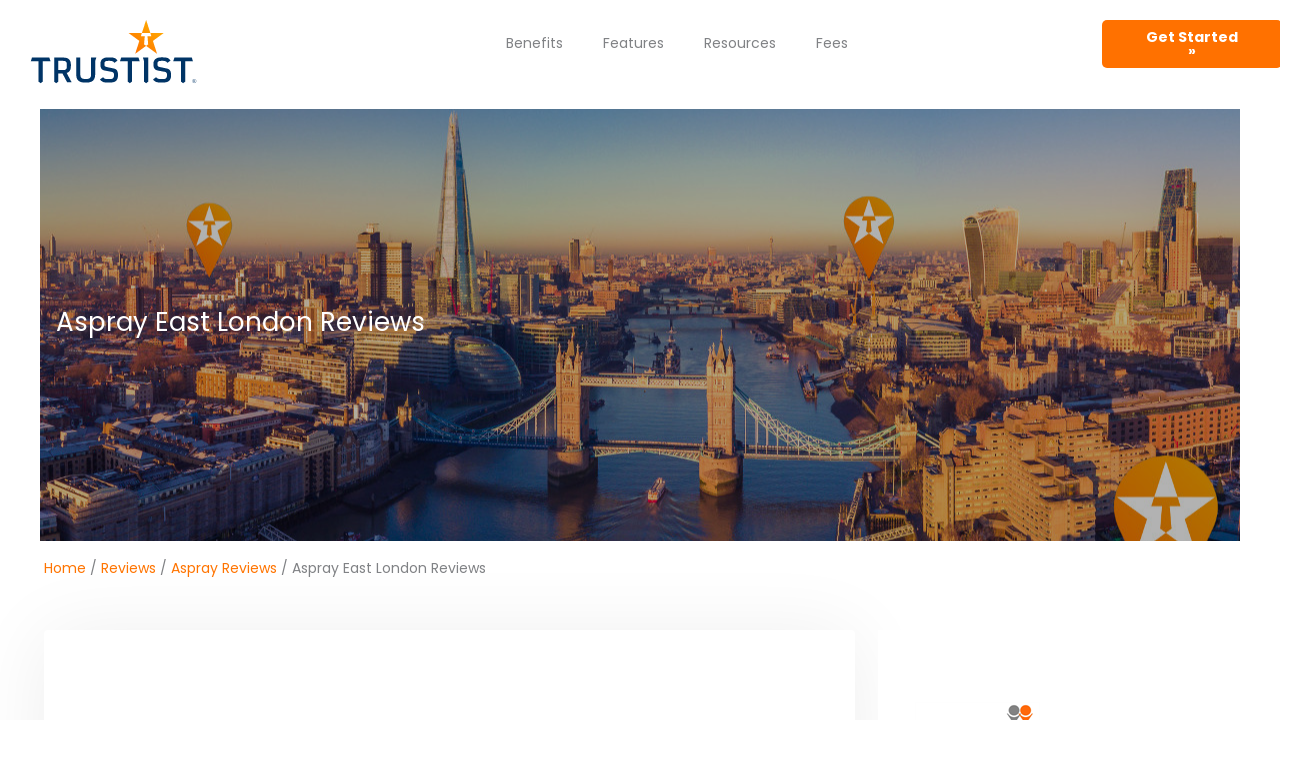

--- FILE ---
content_type: text/html; charset=utf-8
request_url: https://widget.trustist.com/BBI_62PYTk-Gy4GXlEubsg/header.js
body_size: 4383
content:


    (function (w, d) {

        


    w.tsUpdateMetaDescription = function () {
        var existingTitle = document.querySelector('title').innerText;
        document.querySelector('title').innerText = "***** Rating:  5.0 - 530 Reviews - " + existingTitle;

        var existingDesc = document.querySelector('meta[name="description"]').getAttribute("content");
        document.querySelector('meta[name="description"]').setAttribute("content", "***** Rating:  5.0 - 530 Reviews - " + existingDesc);
    };


        

    var timestamp = document.createElement("meta");
    timestamp.setAttribute("name", "ts-timestamp");
    timestamp.setAttribute("content", new Date().toLocaleString());
    document.head.appendChild(timestamp);


        var businessKey = "kee1qzfn";
        var locationKey = "";
        var tenantKey = "";
        var months = ["Jan", "Feb", "Mar", "Apr", "May", "Jun", "Jul", "Aug", "Sep", "Oct", "Nov", "Dec"];
        var accessToken = "eyJhbGciOiJIUzI1NiIsInR5cCI6IkpXVCJ9.eyJlbnRpdHlJZCI6ImtlZTFxemZuIiwiZXhwIjoxNzY1Mjk2MzQyLCJpc3MiOiJUcnVzdGlzdCIsImF1ZCI6IldpZGdldHMifQ.JoHtdhXF1eCZ-IBhm8SU9o38y0jOstuiVhLEFc00nOQ";

        function start(f) { /in/.test(document.readyState) ? setTimeout(start, 5, f) : f(); }

        tsAddCssTag("https://widgetassets.trustist.com/css/cleanslate.css");
        tsAddCssTag("https://widgetassets.trustist.com/css/header.css");

        w.trustist ??= {};
        w.trustist.header = {
            draw: function () {


    if (d.getElementById("ts-json") === null) {
        var filter = Array.prototype.filter;
        var els = d.querySelectorAll('h1,title,h2');

              
        var productName = "Trustist - Customer Reviews";
        var field = filter.call(els, function (node) {
            return node.innerText != "";
        })[0];

        if (typeof field !== "undefined") {
            productName = field.innerText;
        }
                

        var json = "[{\"@type\":\"Product\",\"@id\":\"{{url}}#trustist\",\"description\":null,\"logo\":\"https://content.trustist.com/brandlogos/eb3f1204-d863-4f4e-86cb-8197944b9bb2.png\",\"image\":[\"https://content.trustist.com/brandlogos/eb3f1204-d863-4f4e-86cb-8197944b9bb2.png\"],\"name\":\"{{productName}}\",\"alternateName\":null,\"hasMap\":null,\"geo\":null,\"telephone\":null,\"url\":\"{{url}}\",\"address\":null,\"branchOf\":null,\"openingHoursSpecification\":null,\"sameAs\":[\"https://www.trustist.com/local-reviews/Website-Review-trustist-local-reviews-reviews-1620.html\"],\"@context\":\"http://schema.org\",\"brand\":{\"@type\":\"Organization\",\"@id\":null,\"description\":null,\"logo\":\"https://content.trustist.com/brandlogos/eb3f1204-d863-4f4e-86cb-8197944b9bb2.png\",\"image\":[\"https://content.trustist.com/brandlogos/eb3f1204-d863-4f4e-86cb-8197944b9bb2.png\"],\"name\":\"Internet marketing service\",\"alternateName\":null,\"hasMap\":null,\"geo\":null,\"telephone\":null,\"url\":\"https://www.trustist.com/\",\"address\":null,\"branchOf\":null,\"openingHoursSpecification\":null,\"sameAs\":null},\"aggregateRating\":{\"@type\":\"AggregateRating\",\"ratingValue\":5,\"bestRating\":5,\"worstRating\":1,\"reviewCount\":530},\"review\":{\"@type\":\"Review\",\"url\":\"https://www.trustist.com/local-reviews/Website-Review-trustist-local-reviews-reviews-1620.html\",\"author\":{\"@type\":\"Person\",\"name\":\"Matt Horncastle\",\"address\":null},\"datePublished\":\"2025-12-08T17:24:15.000Z\",\"headline\":\"\",\"isBasedOn\":null,\"reviewBody\":\"My business really feels the benefit of using Trustist. My clients find it easy to leave reviews. Ellie at has always been super helpful and responsive. 5 stars\",\"reviewRating\":{\"@type\":\"Rating\",\"ratingValue\":5,\"bestRating\":5,\"worstRating\":1},\"publisher\":{\"@type\":\"Organization\",\"name\":\"Trustist\",\"sameAs\":\"https://www.trustist.com\"},\"reply\":null,\"replyDate\":null,\"subject\":null},\"mpn\":\"{{url}}\",\"sku\":\"{{url}}\"}]";

        var a = d;
        var c = a.createElement("script");
        c.type = 'application/ld+json';
        c.id = 'ts-json';
        c.innerText = json
            .replace(new RegExp("{{url}}", 'g'), w.location.href)
            .replace("{{productName}}", productName)
            .replace("\"{{productDesc}}\"", JSON.stringify((d.body.innerText || d.body.textContent).replace(/[^ -~]+/g, "").substring(0, 200) + "..."));
        a = a.getElementsByTagName("head")[0];
        a.appendChild(c);
    }

                // iterate over all widgets on the page and render
                var div = document.querySelector("[ts-headerWidget],div.ts-headerWidget");
                if (div) {
                    tsDisplayWidget(div, businessKey, locationKey, tenantKey);
                }
                else {
                }
            }
        };

        start(w.trustist.header.draw);

        function tsDisplayWidget(target) {
            // get options before cleanslate
            var options = tsReadAttributes(target);

            // draw the main template
            target.innerHTML = ' <div id="ts-style" class="cleanslate">     <div class="ts-review-drop">         <div id="ts-review-drop-trigger" class="ts-review-drop-trigger">             <div class="ts-rating">                 <!----[ Client total current rating out of 5 ]---->                 <span class="ts-current-rating">5.0</span>                 <span class="ts-max-rating">/5.0</span>             </div>             <!----[ Update clients total review count ]---->             <span class="ts-based-on">Based on 530 Customer Reviews</span>             <div id="ts-stars" class="ts-stars"><div style="width:175.0px !important; overflow: hidden !important;"><span></span></div></div>         </div>     </div> </div>';

            // draw the dropdown
            var dropdownDiv = d.createElement('div');
            dropdownDiv.setAttribute("id", "ts-style");
            dropdownDiv.setAttribute("class", "cleanslate");
            dropdownDiv.innerHTML = ' <div class="ts-review-drop">     <div id="ts-review-dropdown">         <span id="ts-top-arrow"></span>         <!----[ Button to close for mobile only as hover interactions not reliable for mobile ]---->         <button type="button" id="ts-mobile-close">             <span class="one"></span>             <span class="two"></span>         </button>         <div class="ts-review-drop-inner">             <div class="ts-review-drop-top">                 <!----[ Update total reviews count ]---->                 <span class="ts-review-count-label">Showing <span class="ts-viewing-count"><!--pageSize--></span> of 530 Customer Reviews <a class="ts-view-all-reviews" href="https://www.trustist.com/local-reviews/Website-Review-trustist-local-reviews-reviews-1620.html" rel="noopener" title="View all our customer reviews">View all</a></span>                 <div class="ts-drop-rating">                     <div class="ts-rating">                         <!----[ Update current reviews total score score ]---->                         <span class="ts-current-rating">5.0</span>                         <span class="ts-max-rating">/5.0</span>                     </div>                     <div class="ts-stars"><div style="width:175.0px !important; overflow: hidden !important;"><span></span></div></div>                 </div>             </div>             <div class="ts-review-drop-content">                 <div class="ts-content-scroll">                     <ul class="ts-reviews-list">                         <!----[ Repeatable items for the scrollabel list ]---->                         <!--reviews-->                     </ul>                 </div>             </div>             <div class="ts-review-drop-bottom">                 <!----[ Dropown footer logo ]---->                 <a id="ts-review-drop-logo" href="#">                     <img src="https://widgetassets.trustist.com/img/logo.png" alt="" width="160" height="66" />                 </a>             </div>         </div>     </div>     </div>';
            d.body.appendChild(dropdownDiv);

            // draw the reviews
            var xhr = new XMLHttpRequest();
            var url = tsBuildUrl(options);
            xhr.open("GET", url);
            xhr.onload = function () {
                if (xhr.status === 200 && xhr.responseText !== "") {
                    var reviews = JSON.parse(xhr.responseText);
                    tsDrawReviews(dropdownDiv, reviews, options);
                    tsWireUp(options);
                } else {
                }
            };
            xhr.send();
        }

        function tsBuildUrl(options) {
            var url = "https://widget.trustist.com/reviewlistdata?v=1&accessToken=" + accessToken + "&pageNum=1&pageSize=" + options.pageSize;
            if (typeof tenantKey !== "undefined" && tenantKey !== "") url += "&tenantKey=" + tenantKey;
            if (typeof businessKey !== "undefined" && businessKey !== "") url += "&businessKey=" + businessKey;
            if (typeof locationKey !== "undefined" && locationKey !== "") url += "&locationKey=" + locationKey;
            if (options.ratingsAbove > 0) url += "&ratingFrom=" + options.ratingsAbove;
            if (options.exclude > '') url += "&exclude=" + options.exclude;
            return url;
        }

        function tsDrawReviews(target, reviews, options) {
            var reviewContent = '';
            var template = '<li class="ts-review-item">     <div class="ts-review">         <!--reviewTextTemplate-->         <!--reviewReplyTemplate-->     </div>     <div class="ts-reviewer">         <img src="{{reviewSourceLogo}}" alt="Reviewer logo alt" />         <span class="ts-review-date"><!--reviewDate--></span>         <span class="ts-reviewer-name"><!--reviewerName--></span>         <span class="ts-reviewer-score"><!--rating--><span class="ts-out-of">/5.0</span></span>     </div> </li>';
            var textTemplate = ' <div class="ts-review-text">     <p><!--reviewText--><!--<a class="ts-read-full" href="#" title="Read More" target="_blank">Read More</a>--></p> </div>';
            var replyTemplate = '<div class="ts-review-replies">     <ul class="ts-review-replies-list">         <li class="ts-review-reply">             <span class="ts-reply-label">Reply - </span>             <span class="ts-reply-content">"<!--replyText-->"</span>             <span class="ts-reply-date"><!--replyDate--></span>         </li>     </ul> </div>';

            reviews.forEach(function (review) {
                var d = new Date(review.datePublished);
                var reviewDate = d.getDate() + ' ' + months[d.getMonth()] + ' ' + d.getFullYear();

                var thisReview = template
                    .replace('{{reviewSourceLogo}}', review.image)
                    .replace('<!--reviewerName-->', review.author.name)
                    .replace('<!--reviewDate-->', reviewDate)
                    .replace('<!--rating-->', (review.reviewRating.ratingValue / 2).toFixed(1));

                if (review.reviewBody > '') {
                    thisReview = thisReview.replace(
                        '<!--reviewTextTemplate-->',
                        textTemplate.replace('<!--reviewText-->', review.reviewBody));
                }

                if (review.reply > '') {
                    var replyDate = new Date(review.replyDate);
                    var replyDateString = replyDate.getDate() + " " + months[replyDate.getMonth()] + " " + replyDate.getFullYear();

                    thisReview = thisReview.replace(
                        '<!--reviewReplyTemplate-->',
                        replyTemplate
                            .replace('<!--replyText-->', review.reply)
                            .replace('<!--replyDate-->', replyDateString));
                }

                reviewContent += thisReview;
            });

            target.innerHTML = target.innerHTML.replace('<!--reviews-->', reviewContent).replace('<!--pageSize-->', reviews.length);
        }

        function tsReadAttributes(target) {
            return {
                pageSize: target.getAttribute("ts-page-size") || 20,
                position: target.getAttribute("ts-position") || "absolute", // fixed or absolute
                ratingsAbove: parseInt(target.getAttribute("ts-ratings-above")) || 0,
                exclude: target.getAttribute("ts-exclude") || "",
            };
        }

        function tsAddCssTag(url) {
            var includedAlready = tsCheckIfIncluded(url);
            var head = d.getElementsByTagName("head")[0];

            if (!includedAlready) {
                var tag = d.createElement("link");
                tag.rel = "stylesheet";
                tag.type = "text/css";
                tag.href = url;
                head.appendChild(tag);
            }
        }

        function tsCheckIfIncluded(file) {
            var links = d.getElementsByTagName("link");
            for (var i = 0; i < links.length; i++) {
                if (links[i].href?.substr(-file.length) === file)
                    return true;
            }

            var scripts = d.getElementsByTagName("script");
            for (var j = 0; j < scripts.length; j++) {
                if (scripts[j].src?.substr(-file.length) === file)
                    return true;
            }

            return false;
        }

        function tsSetStyle(element, value) {// Specific old IE
            if (document.all) {
                element.style.setAttribute('cssText', value);
            } else {
                element.setAttribute('style', value);
            }
        }

        function tsAddEventToMany(controls, eventName, action) {
            for (var i = 0; i < controls.length; i++) {
                controls[i].addEventListener(eventName, action);
            }
        }

        function tsSetArrowPosition(options) {
            var TSDropArrow = d.getElementById('ts-top-arrow');
            var TSDropArrowRect = TSDropArrow.getBoundingClientRect();

            var TSHeaderRect = d.getElementById('ts-review-drop-trigger').getBoundingClientRect();
            var TSStarsRect = d.getElementById('ts-stars').getBoundingClientRect();
            var TSDropRect = d.getElementById('ts-review-dropdown').getBoundingClientRect();

            var middle = TSStarsRect.left + (TSStarsRect.width / 2) - (TSDropArrowRect.width / 2);

            if (options.position === 'fixed') {
                tsSetStyle(TSDropArrow, 'left: ' + middle + 'px !important; top: ' + (TSHeaderRect.top + TSHeaderRect.height) + 'px !important;');
            } else {
                var arrowOffset = middle - TSDropRect.left;
                tsSetStyle(TSDropArrow, 'left: ' + arrowOffset + 'px !important;');
            }
        }

        var resizeTimer;
        function tsSetDropDownDimensions(options) {
            var screenWidth = w.innerWidth;
            var TSDrop = d.getElementById('ts-review-dropdown');
            var TSDropRect = TSDrop.getBoundingClientRect();
            var TSHeaderRect = d.getElementById('ts-review-drop-trigger').getBoundingClientRect();
            var TSDropArrowRect = d.getElementById('ts-top-arrow').getBoundingClientRect();
            var TSStarsRect = d.getElementById('ts-stars').getBoundingClientRect();

            var middle = TSStarsRect.left + (TSStarsRect.width / 2) - (TSDropArrowRect.width / 2);
            var dropTop = 'top: ' + (TSHeaderRect.top + TSHeaderRect.height + TSDropArrowRect.height) + 'px !important;';

            if (TSDropRect.width + 20 >= screenWidth) {
                tsSetStyle(TSDrop, 'left: 0 !important; right: 0 !important; ' + dropTop);
            } else if (middle <= (screenWidth / 3)) {
                // console.log("init left side " + middle);
                tsSetStyle(TSDrop, 'left: 20px !important; right: auto !important; ' + dropTop);
            } else if (middle > (screenWidth / 3) && middle <= ((screenWidth / 3) * 2)) {
                // console.log("init middle " + middle);
                tsSetStyle(TSDrop, 'left: ' + ((screenWidth / 2) - (TSDropRect.width / 2)) + 'px !important; right: auto !important; ' + dropTop);
            } else if (middle > ((screenWidth / 3) * 2)) {
                // console.log("init right side " + middle);
                tsSetStyle(TSDrop, 'left: auto !important; right: 20px !important; ' + dropTop);
            }

            clearTimeout(resizeTimer);
            resizeTimer = setTimeout(tsSetArrowPosition, 250, options);
        }

        function tsWireUp(options) {
           // var TSHeader = d.getElementById('ts-review-drop-trigger');
            var TSDrop = d.getElementById('ts-review-dropdown');
            var TSDropArrow = d.getElementById('ts-top-arrow');

            // position the dynamic elements according to header type
            var position = options.position === 'fixed' ? 'ts-fixed' : 'ts-absolute';
            TSDrop.classList.add(position);
            TSDropArrow.classList.add(position);

            //// create a hidden element to allow the mouse to transition between the header and the dynamic areas
            //var dummyDiv = d.createElement('div');
            //dummyDiv.id = "ts-style";
            //dummyDiv.classList.add("ts-review-drop");
            //dummyDiv.classList.add("ts-fixed")
            //dummyDiv.offsetLeft = TSHeader.offsetLeft;
            //dummyDiv.offsetWidth = TSHeader.offsetWidth;
            //dummyDiv.offsetTop = TSHeader.offsetTop + TSHeader.offsetHeight;
            //dummyDiv.offsetHeight = TSDropArrow.offsetHeight;
            //TSDrop.appendChild(dummyDiv);

            // set initial dimensions left to right
            tsSetDropDownDimensions(options);

            // wire up events
            var mouseAreas = d.querySelectorAll('.ts-review-drop');
            tsAddEventToMany(mouseAreas, 'mouseover', function (e) {
                TSDrop.classList.add('ts-drop-active');
                setTimeout(function () {
                    TSDrop.classList.add('ts-can-close');
                }, 600);
            });
            tsAddEventToMany(mouseAreas, 'mouseout', function (e) {
                TSDrop.classList.remove('ts-drop-active');
                TSDrop.classList.remove('ts-can-close');
            });
            d.getElementById('ts-mobile-close').addEventListener('click', function (e) {
                TSDrop.classList.remove('ts-drop-active');
                TSDrop.classList.remove('ts-can-close');
            });
            w.addEventListener('resize', function () { tsSetDropDownDimensions(options); });
        }
    })(window, document);


--- FILE ---
content_type: text/html; charset=utf-8
request_url: https://widget.trustist.com/0m2YjDiPI0aAYhn-da6Lrw/reviewlist.js
body_size: 4382
content:


    if (window.Element && !Element.prototype.closest) {
        Element.prototype.closest =
            function (s) {
                var matches = (this.document || this.ownerDocument).querySelectorAll(s),
                    i,
                    el = this;
                do {
                    i = matches.length;
                    while (--i >= 0 && matches.item(i) !== el) { };
                } while ((i < 0) && (el = el.parentElement));
                return el;
            };
    }

    (function (w, d) {
        var widgetUrl = "https://widget.trustist.com";
        var assetUrl = "https://widgetassets.trustist.com";
        var businessKey = "2vj_29lr";
        var locationKey = "rx5rf2c7";
        var tenantKey = "";
        var tag = "";
        var activeWidgets = [];
        var accessToken = "eyJhbGciOiJIUzI1NiIsInR5cCI6IkpXVCJ9.eyJlbnRpdHlJZCI6InJ4NXJmMmM3IiwiZXhwIjoxNzY1Mjk2MzcwLCJpc3MiOiJUcnVzdGlzdCIsImF1ZCI6IldpZGdldHMifQ.KIaYe1zOf8hPrS2tNc2smY97-5QutEepYUn2UjR5WoM";
        var accessTokenExpiry = "1765296370000";
        var refreshToken = "eyJhbGciOiJIUzI1NiIsInR5cCI6IkpXVCJ9.eyJlbnRpdHlJZCI6InJ4NXJmMmM3IiwianRpIjoiOTA5MjZiNjMtMGJhOS00MTYyLWE5YjgtYWU5MGMzYzQxMjkxIiwiZXhwIjoxNzY1NDY4NTcwLCJpc3MiOiJUcnVzdGlzdCIsImF1ZCI6IldpZGdldHMifQ.59Y124ZVkDFjqySpQ58KL_XOuhmGcut8fJxzH7cugUQ";

        var template = '<div class="cleanslate ts-reviewList"><div class="ts-reviewlist-logo">&nbsp;</div><!--reviewListContent--><!--paginator--></div>';
        var paginator = '<button id="tsLoadMore">Load More</button>';

        function start(f) { /in/.test(document.readyState) ? setTimeout(start, 5, f) : f(); }

        // add tags
        tsAddCssTag(assetUrl + "/css/cleanslate.css");
        tsAddCssTag(assetUrl + "/css/reviewlist.css");

        w.trustist ??= {};
        w.trustist.reviewList = {
            draw: function () {
                // iterate over all widgets on the page and render
                var divs = d.querySelectorAll("[ts-reviewListWidget],div.ts-reviewListWidget");
                if (divs.length === 0) {
                    return;
                }
                for (var i = 0; i < divs.length; i++) {
                    tsDisplayWidget(divs[i], tenantKey, businessKey, locationKey);
                }
            }
        };

        start(w.trustist.reviewList.draw);

        function tsDisplayWidget(target, tenantKey, businessKey, locationKey) {
            // get options before cleanslate
            var options = tsReadAttributes(target);

            // see if the widget requested a different location
            var lkey = options.locationKey || locationKey;
            var bkey = options.businessKey || businessKey;
            var tkey = options.tenantKey || tenantKey;
            var tagkey = options.tag || tag;

            // set the target's identifiers for later drawing
            target.setAttribute("ts-location", lkey);
            target.setAttribute("ts-business", bkey);
            target.setAttribute("ts-tenant", tkey);
            target.setAttribute("ts-tag", tagkey);

            // store this widget for later
            activeWidgets.push({
                locationKey: lkey,
                businessKey: bkey,
                tenantKey: tkey,
                tag: tagkey,
                currentPage: 1,
                pageSize: options.pageSize,
                currentReviewCount: 0,
                totalReviewCount: 0
            });

            // put the container on the page
            target.innerHTML = template
                .replace("{{font-family}}", options.fontFamily)
                .replace("{{color}}", options.color);

            // draw summary
            var xhr2 = new XMLHttpRequest();
            var url = tsBuildSummaryUrl(widgetUrl, tkey, bkey, lkey, tagkey);
            xhr2.open("GET", url);
            xhr2.onload = function () {
                if (xhr2.status === 200 && xhr2.responseText !== "") {
                    var summary = JSON.parse(xhr2.responseText);

                    // set the review count on the active widget
                    tsSetActiveWidgetValue(tenantKey, businessKey, locationKey, tagkey, "totalReviewCount", summary.reviewCount);

                    // load and draw reviews
                    tsLoadReviews(target, tenantKey, businessKey, locationKey, tagkey, options);
                }
            };
            xhr2.send();
        }

        function tsGetActiveWidget(tenantKey, businessKey, locationKey, tag) {
            var filtered = activeWidgets.filter(function (o) {
                return o.tenantKey === tenantKey && o.businessKey === businessKey && locationKey === locationKey && tag === tag;
            });
            return filtered[0];
        }

        function tsSetActiveWidgetValue(tenantKey, businessKey, locationKey, tag, key, value) {
            var activeWidget = tsGetActiveWidget(tenantKey, businessKey, locationKey, tag);
            activeWidget[key] = value;
        }

        function tsGetActiveWidgetValue(tenantKey, businessKey, locationKey, tag, key) {
            var activeWidget = tsGetActiveWidget(tenantKey, businessKey, locationKey, tag);
            return activeWidget[key];
        }

        function tsAddToActiveWidgetValue(tenantKey, businessKey, locationKey, tag, key, value) {
            var activeWidget = tsGetActiveWidget(tenantKey, businessKey, locationKey, tag);
            activeWidget[key] += value;
        }

        function shouldRefreshToken() {
            var currentTime = new Date().getTime();
            var oneMinuteInMilliseconds = 60000;
            return currentTime > (accessTokenExpiry - oneMinuteInMilliseconds);
        }

        function tsRefreshAccessToken(tenantKey, businessKey, locationKey, callback) {
            if (!shouldRefreshToken()) {
                callback();
                return;
            }

            var url = widgetUrl + "/refreshToken?refreshToken=" + refreshToken;
            if (typeof tenantKey !== "undefined" && tenantKey !== "") url += "&tenantKey=" + tenantKey;
            if (typeof businessKey !== "undefined" && businessKey !== "") url += "&businessKey=" + businessKey;
            if (typeof locationKey !== "undefined" && locationKey !== "") url += "&locationKey=" + locationKey;

            var xhr = new XMLHttpRequest();
            xhr.open("GET", url);
            xhr.onload = function () {
                if (xhr.status === 200 && xhr.responseText !== "") {
                    var json = JSON.parse(xhr.responseText);
                    accessToken = json.accessToken.accessToken;
                    accessTokenExpiry = json.accessToken.expiry;
                    refreshToken = json.refreshToken.accessToken;
                }
                callback();
            };
            xhr.send();
        }

        function tsLoadReviews(target, tenantKey, businessKey, locationKey, tag, options) {
            tsRefreshAccessToken(tenantKey, businessKey, locationKey, () => {
                var xhr = new XMLHttpRequest();
                var currentPage = tsGetActiveWidgetValue(tenantKey, businessKey, locationKey, tag, "currentPage");
                var pageSize = tsGetActiveWidgetValue(tenantKey, businessKey, locationKey, tag, "pageSize");
                var url = tsBuildUrl(widgetUrl, currentPage, pageSize, tenantKey, businessKey, locationKey, tag, options);
                xhr.open("GET", url);
                xhr.onload = function () {
                    if (xhr.status === 200 && xhr.responseText !== "") {
                        // update local count
                        var reviews = JSON.parse(xhr.responseText);
                        tsAddToActiveWidgetValue(tenantKey, businessKey, locationKey, tag, "currentReviewCount", reviews.length);

                        // draw the reviews
                        tsDrawReviews(target, reviews, tenantKey, businessKey, locationKey, tag, options);
                    } else {
                    }
                };
                xhr.send();
            });
        }

        function tsBuildUrl(widgetUrl, currentPage, pageSize, tenantKey, businessKey, locationKey, tag, options) {
            var url = widgetUrl + "/reviewlistdata?v=1&accessToken=" + accessToken + "&pageNum=" + currentPage + "&pageSize=" + pageSize;
            if (typeof tenantKey !== "undefined" && tenantKey !== "") url += "&tenantKey=" + tenantKey;
            if (typeof businessKey !== "undefined" && businessKey !== "") url += "&businessKey=" + businessKey;
            if (typeof locationKey !== "undefined" && locationKey !== "") url += "&locationKey=" + locationKey;
            if (typeof tag !== "undefined" && tag !== "") url += "&tag=" + tag;
            if (options.ratingsAbove > 0) url += "&ratingFrom=" + options.ratingsAbove;
            if (options.exclude > '') url += "&exclude=" + options.exclude;
            if (options.displayFullName) url += "&displayFullName=true";
            if (options.displayAdditionalData) url += "&includeAdditionalData=true";
            return url;
        }

        function tsBuildSummaryUrl(widgetUrl, tkey, bkey, lkey, tagkey) {
            var url = widgetUrl + "/reviewsummary?";
            if (typeof tkey !== "undefined" && tkey !== "") url += "&tenantKey=" + tkey;
            if (typeof bkey !== "undefined" && bkey !== "") url += "&businessKey=" + bkey;
            if (typeof lkey !== "undefined" && lkey !== "") url += "&locationKey=" + lkey;
            if (typeof tagkey !== "undefined" && tagkey !== "") url += "&tag=" + tagkey;
            return url;
        }

        function tsDrawReviews(target, reviews, tenantKey, businessKey, locationKey, tag, options) {
            var reviewContent = "";
            var totalReviews = tsGetActiveWidgetValue(tenantKey, businessKey, locationKey, tag, "totalReviewCount");
            var currentReviews = tsGetActiveWidgetValue(tenantKey, businessKey, locationKey, tag, "currentReviewCount");
            var btnSubmit;

            reviews.forEach(function (review) {
                reviewContent += tsRenderReview(review, options)
                    .replace(new RegExp("{{font-family}}", "g"), options.fontFamily)
                    .replace(new RegExp("{{color}}", "g"), options.color);
            });

            // add the reviews to the page but retain the comment for additional reviews to be added later
            target.innerHTML = target.innerHTML.replace("<!--reviewListContent-->", reviewContent + "<!--reviewListContent-->");

            if (currentReviews < totalReviews) {
                if (target.innerHTML.indexOf("<!--paginator-->") > 0) {
                    // add the paginator if it doesn't already exist
                        target.innerHTML = target.innerHTML.replace("<!--paginator-->", paginator);

                        // now hook up to the event
                        btnSubmit = target.querySelector("#tsLoadMore");
                        btnSubmit.setAttribute("ts-location", locationKey);
                        btnSubmit.setAttribute("ts-business", businessKey);
                        btnSubmit.setAttribute("ts-tenant", tenantKey);
                        btnSubmit.setAttribute("ts-tag", tag);
                        btnSubmit.addEventListener("click", tsLoadMore);
                    } else {
                    // still more reviews to show so reenable the show more button
                        btnSubmit = target.querySelector("#tsLoadMore");
                        btnSubmit.addEventListener("click", tsLoadMore); // reconnect the disconnected event listener
                        btnSubmit.disabled = false;
                    }
            } else {
                // shown all the reviews, remove the button
                btnSubmit = target.querySelector("#tsLoadMore");

                if (btnSubmit) {
                    btnSubmit.style.setProperty("display", "none", "important");
                }
            }
        }

        function tsLoadMore(evnt) {
            // scoped to the button
            evnt.preventDefault();
            this.disabled = true;
            var tenant = this.getAttribute("ts-tenant");
            var business = this.getAttribute("ts-business");
            var location = this.getAttribute("ts-location");
            var tag = this.getAttribute("ts-tag");
            var target = this.closest("[ts-reviewlistwidget],div.ts-reviewListWidget");
            var options = tsReadAttributes(target);
            tsAddToActiveWidgetValue(tenant, business, location, tag, "currentPage", 1);
            tsLoadReviews(target, tenant, business, location, tag, options);
        }

        function tsRenderReview(review, options) {
            var months = ["Jan", "Feb", "Mar", "Apr", "May", "Jun", "Jul", "Aug", "Sep", "Oct", "Nov", "Dec"];
            var d = new Date(review.datePublished);
            var curr_date = d.getDate();
            var curr_month = d.getMonth(); //Months are zero based
            var curr_year = d.getFullYear();
            var dateString = curr_date + " " + months[curr_month] + " " + curr_year;
            var reviewContent = review.reviewBody || "";
            var reviewBy = "Customer Review";
            var reviewDate = "";
            var reviewReply = "";
            var truncateLength = Number(options.truncateLength);
            var reviewId = review.datePublished.replace(new RegExp(":", "g"), "-");

            if (isNaN(truncateLength) === false && truncateLength > 0 && reviewContent.length > truncateLength) {
                reviewContent = reviewContent.substr(0, truncateLength) +
                    '<a href="javascript:void(0);" onclick="document.getElementById(\'ts-reviewText-' + reviewId +
                    '\').setAttribute(\'style\', \'display: contents !important\'); this.setAttribute(\'style\', \'display: none !important\');">... read more</a>' +
                    '<span id="ts-reviewText-' + reviewId + '" style="display: none !important;">' +
                    reviewContent.substr(truncateLength, reviewContent.length - truncateLength) + '</span>';
            }

            if (options.showLocation) {
                reviewBy += " for " + review.subject;
            }

            if (options.suppressReviewNames !== "true") {
                reviewBy += " by " + review.author.name;
            }

            if (options.suppressReviewNames !== "true" && options.suppressReviewDates !== "true") {
                reviewDate = " left on " + dateString;
            }

            var reviewLine1 = options.suppressTitle === "false" ? reviewBy + reviewDate : "";

            if (review.reply && review.reply !== "") {
                var replyText = "Reply";

                if (options.suppressReviewDates !== "true") {
                    var replyDate = new Date(review.replyDate);
                    var replyDateString = replyDate.getDate() + " " + months[replyDate.getMonth()] + " " + replyDate.getFullYear();
                    replyText += " left " + replyDateString;
                }

                reviewReply = '<span class="ts-reviewReply">' + replyText + ':&nbsp;&nbsp;' + review.reply + '</span>';
            }

            var verified = '';
            if (options.suppressVerified === "false" && review["@type"].toUpperCase() === "9A9B0D66-E568-474D-939B-F1859A3769D9") { // review.verified &&
                verified = '&nbsp;&nbsp;<img class="ts-verified" src="https://widgetassets.trustist.com/img/verified.png"> <span class="ts-verified" style="font-family: {{font-family}} !important; color: {{color}} !important;">Verified Review</span>';
            }

            var reply = '';
            var content = '';
            var answers = '';

            if (options.displayAdditionalData && review.answers) {
                for (i = 0; i < review.answers.length; i++) {
                    answers += '<div class="ts-reviewSubtitle" style="font-family: {{font-family}} !important;">' + review.answers[i].answer + '</div>';
                }
            }

            if (options.suppressReplies === false) {
                reply = '<div class="ts-reviewReply" style="font-family: {{font-family}} !important; color: {{color}} !important;">' + reviewReply + '</div>';
            }

            if (options.suppressReviewLinks === "true" || options.suppressReviewLinks === "all" || options.suppressReviewLinks.toUpperCase().indexOf(review["@type"].toUpperCase()) > 1) {
                if (reviewLine1 !== "") {
                    reviewLine1 = '<div class="ts-reviewTitle" style="font-family: {{font-family}} !important; color: {{color}} !important;">' + reviewLine1 + "<br /></div>";
                }

                content = '<div class="ts-reviewContainer"><div class="ts-reviewLogo">' +
                    '<img src="' + review["image"] + '" style="margin-right: 20px !important;"></div>' +
                    '<div class="ts-reviewContent">' + reviewLine1 + answers;

                if (options.suppressStars === "false") content +=
                    '<span class="ts-stars" aria-label="Rated ' + (review.reviewRating.ratingValue / 2).toFixed(0) + ' out of 5"><div style="width:' + (65 * review.reviewRating.ratingValue / 10).toFixed(0) + 'px !important; overflow: hidden !important;"><span></span></div></span>' + verified;

                content += '<div class="ts-reviewText" style="font-family: {{font-family}} !important; color: {{color}} !important;">' + reviewContent + '</div>' + reply + '</div></div>';
            }
            else {
                if (reviewLine1 !== "") {
                    reviewLine1 = '<div class="ts-reviewTitle" style="font-family: {{font-family}} !important; color: {{color}} !important;">' +
                        '<a href="' + review.isBasedOn + '" target="' + options.linkTarget + '" rel="nooopener">' + reviewLine1 + "</a><br /></div>";
                }

                content = '<div class="ts-reviewContainer"><div class="ts-reviewLogo">' +
                    '<a href="' + review.isBasedOn + '" target="' + options.linkTarget + '" rel="noopener">' +
                    '<img src="' + review["image"] + '" style="margin-right: 20px !important;">' +
                    '</a></div><div class="ts-reviewContent">' + reviewLine1 + answers;

                if (options.suppressStars === "false") content +=
                    '<a class="ts-verified" href="' + review.isBasedOn + '" target="' + options.linkTarget + '" rel="noopener">' +
                    '<span class="ts-stars" aria-label="Rated ' + (review.reviewRating.ratingValue / 2).toFixed(0) + ' out of 5"><div style="width:' + (65 * review.reviewRating.ratingValue / 10).toFixed(0) + 'px !important; overflow: hidden !important;"><span></span></div></span></a>' + verified;

                content += '<div class="ts-reviewText" style="font-family: {{font-family}} !important; color: {{color}} !important;">' + reviewContent + '</div>' + reply + '</div></div>';
            }

            return content;
        }

        function tsReadAttributes(target) {
            return {
                locationKey: target.getAttribute("ts-location"),
                businessKey: target.getAttribute("ts-business"),
                tag: target.getAttribute("ts-tag"),
                fontFamily: target.getAttribute("ts-font-family") || "'Roboto', sans-serif",
                color: target.getAttribute("ts-color") || "#5a6a74",
                pageSize: target.getAttribute("ts-page-size") || 20,
                suppressStars: target.getAttribute("ts-suppress-stars") || "false",
                suppressReplies: target.getAttribute("ts-suppress-replies") || false,
                suppressSummary: target.getAttribute("ts-suppress-summary") || false,
                suppressReviewLinks: target.getAttribute("ts-suppress-review-links") || "none",
                suppressReviewDates: target.getAttribute("ts-suppress-review-dates") || false,
                suppressReviewNames: target.getAttribute("ts-suppress-review-names") || false,
                suppressTitle: target.getAttribute("ts-suppress-title") || "false",
                suppressVerified: target.getAttribute("ts-suppress-verified") || "false",
                linkTarget: target.getAttribute("ts-link-target") || "_self",
                showLocation: target.getAttribute('ts-show-location') === "true",
                ratingsAbove: parseInt(target.getAttribute("ts-ratings-above")) || 0,
                truncateLength: target.getAttribute("ts-truncate-length") || "0",
                exclude: target.getAttribute("ts-exclude") || "",
                displayFullName: target.getAttribute("ts-display-full-name") || null,
                displayAdditionalData: target.getAttribute("ts-display-additional-data") || null,
            };
        }

        function tsAddCssTag(url) {
            var includedAlready = tsCheckIfIncluded(url);
            var head = d.getElementsByTagName("head")[0];

            if (!includedAlready) {
                var tag = d.createElement("link");
                tag.rel = "stylesheet";
                tag.type = "text/css";
                tag.href = url;
                head.appendChild(tag);
            }
        }

        function tsCheckIfIncluded(file) {
            var links = d.getElementsByTagName("link");
            for (var i = 0; i < links.length; i++) {
                if (links[i].href?.substr(-file.length) === file) {
                    return true;
                }
            }

            var scripts = d.getElementsByTagName("script");
            for (var j = 0; j < scripts.length; j++) {
                if (scripts[j].src?.substr(-file.length) === file) {
                    return true;
                }
            }

            return false;
        }

    })(window, document);


--- FILE ---
content_type: text/html; charset=utf-8
request_url: https://widget.trustist.com/0m2YjDiPI0aAYhn-da6Lrw/trustistreviewer.js
body_size: 1512
content:


    (function (w, d) {
        


    w.tsUpdateMetaDescription = function () {
        var existingTitle = document.querySelector('title').innerText;
        document.querySelector('title').innerText = "***** Rating:  4.7 - 13 Reviews - " + existingTitle;

        var existingDesc = document.querySelector('meta[name="description"]').getAttribute("content");
        document.querySelector('meta[name="description"]').setAttribute("content", "***** Rating:  4.7 - 13 Reviews - " + existingDesc);
    };


        

    var timestamp = document.createElement("meta");
    timestamp.setAttribute("name", "ts-timestamp");
    timestamp.setAttribute("content", new Date().toLocaleString());
    document.head.appendChild(timestamp);




    if (d.getElementById("ts-json") === null) {
                
        var filter = Array.prototype.filter;
        var productName = "Aspray East London";
        var title = document.querySelector("title");

        if (title === null || title.innerText.match(/^ *$/) !== null) {
            title = filter.call(d.querySelectorAll('h1'), function (node) {
                return node.innerText != "";
            })[0];
        }

        if (typeof title !== "undefined") {
            productName = title.innerText;
        }
                

        var json = "[{\"@type\":\"Product\",\"@id\":\"{{url}}#trustist\",\"description\":null,\"logo\":\"https://content.trustist.com/brandlogos/e4651cd0-b895-466f-a1c0-19fe72b879d1.png\",\"image\":[\"https://content.trustist.com/brandlogos/e4651cd0-b895-466f-a1c0-19fe72b879d1.png\"],\"name\":\"{{productName}}\",\"alternateName\":null,\"hasMap\":null,\"geo\":null,\"telephone\":null,\"url\":\"{{url}}\",\"address\":null,\"branchOf\":null,\"openingHoursSpecification\":null,\"sameAs\":[\"https://www.trustist.com/local-reviews/Review-aspray-east-london-Reviews-26594.html\"],\"@context\":\"http://schema.org\",\"brand\":{\"@type\":\"Organization\",\"@id\":null,\"description\":null,\"logo\":\"https://content.trustist.com/brandlogos/e4651cd0-b895-466f-a1c0-19fe72b879d1.png\",\"image\":[\"https://content.trustist.com/brandlogos/e4651cd0-b895-466f-a1c0-19fe72b879d1.png\"],\"name\":\"Aspray\",\"alternateName\":null,\"hasMap\":null,\"geo\":null,\"telephone\":null,\"url\":\"https://aspray.com/\",\"address\":null,\"branchOf\":null,\"openingHoursSpecification\":null,\"sameAs\":null},\"aggregateRating\":{\"@type\":\"AggregateRating\",\"ratingValue\":4.7,\"bestRating\":5,\"worstRating\":1,\"reviewCount\":13},\"review\":{\"@type\":\"Review\",\"url\":\"https://www.trustist.com/local-reviews/Review-aspray-east-london-Reviews-26594.html\",\"author\":{\"@type\":\"Person\",\"name\":\"Phillip Burton\",\"address\":{\"@type\":\"PostalAddress\",\"streetAddress\":null,\"addressLocality\":null,\"addressRegion\":null,\"postalCode\":null,\"addressCountry\":null}},\"datePublished\":\"2024-07-17T20:35:09.000Z\",\"headline\":\"\",\"isBasedOn\":null,\"reviewBody\":\"First class service in all respects meeting our expectations. Part of which is keeping us updated and enabling forward planning to a satisfactory conclusion in the months ahead. Thank you. Phillip \u0026 Katrina Burton.\",\"reviewRating\":{\"@type\":\"Rating\",\"ratingValue\":5,\"bestRating\":5,\"worstRating\":1},\"publisher\":{\"@type\":\"Organization\",\"name\":\"Trustist\",\"sameAs\":\"https://www.trustist.com\"},\"reply\":null,\"replyDate\":null,\"subject\":null},\"mpn\":\"{{url}}\",\"sku\":\"{{url}}\"},{\"@type\":\"LocalBusiness\",\"@id\":\"https://www.trustist.com/local-reviews/Review-aspray-east-london-Reviews-26594.html\",\"description\":null,\"logo\":\"https://content.trustist.com/brandlogos/e4651cd0-b895-466f-a1c0-19fe72b879d1.png\",\"image\":[\"https://content.trustist.com/brandlogos/e4651cd0-b895-466f-a1c0-19fe72b879d1.png\"],\"name\":\"Aspray\",\"alternateName\":\"Aspray East London\",\"hasMap\":\"https://maps.google.com/maps?cid=6394940794737302246\",\"geo\":{\"@type\":\"GeoCoordinates\",\"latitude\":\"\",\"longitude\":\"\"},\"telephone\":\"\",\"url\":\"https://aspray.com/aspray/london-east/\",\"address\":{\"@type\":\"PostalAddress\",\"streetAddress\":\"\",\"addressLocality\":\"\",\"addressRegion\":null,\"postalCode\":null,\"addressCountry\":null},\"branchOf\":{\"@type\":\"Organization\",\"name\":\"Aspray\",\"sameAs\":\"https://aspray.com/\"},\"openingHoursSpecification\":[{\"@type\":\"OpeningHoursSpecification\",\"closes\":\"24:00:00\",\"dayOfWeek\":\"http://schema.org/Sunday\",\"opens\":\"00:00:00\"},{\"@type\":\"OpeningHoursSpecification\",\"closes\":\"24:00:00\",\"dayOfWeek\":\"http://schema.org/Monday\",\"opens\":\"00:00:00\"},{\"@type\":\"OpeningHoursSpecification\",\"closes\":\"24:00:00\",\"dayOfWeek\":\"http://schema.org/Tuesday\",\"opens\":\"00:00:00\"},{\"@type\":\"OpeningHoursSpecification\",\"closes\":\"24:00:00\",\"dayOfWeek\":\"http://schema.org/Wednesday\",\"opens\":\"00:00:00\"},{\"@type\":\"OpeningHoursSpecification\",\"closes\":\"24:00:00\",\"dayOfWeek\":\"http://schema.org/Thursday\",\"opens\":\"00:00:00\"},{\"@type\":\"OpeningHoursSpecification\",\"closes\":\"24:00:00\",\"dayOfWeek\":\"http://schema.org/Friday\",\"opens\":\"00:00:00\"},{\"@type\":\"OpeningHoursSpecification\",\"closes\":\"24:00:00\",\"dayOfWeek\":\"http://schema.org/Saturday\",\"opens\":\"00:00:00\"}],\"sameAs\":[\"https://www.facebook.com/506528079708343\",\"https://maps.google.com/maps?cid=6394940794737302246\"],\"@context\":\"http://schema.org\",\"aggregateRating\":null,\"review\":null,\"paymentAccepted\":null,\"makesOffer\":null}]";

        var a = d;
        var c = a.createElement("script");
        c.type = 'application/ld+json';
        c.id = 'ts-json';
        c.innerText = json
            .replace(new RegExp("{{url}}", 'g'), w.location.href)
            .replace("\"{{productName}}\"", JSON.stringify(productName).replace(/[^ -~]+/g, ""));
        a = a.getElementsByTagName("head")[0];
        a.appendChild(c);
    }

        var s = document.createElement('script');
        s.type = 'text/javascript';
        s.defer = true;
        s.src = 'https://widget.trustist.com/0m2YjDiPI0aAYhn-da6Lrw/ratingsummary.js';
        var x = document.getElementsByTagName('script')[0];
        x.parentNode.insertBefore(s, x);

    })(window, document);


--- FILE ---
content_type: text/css; charset=UTF-8
request_url: https://trustist.com/wp-content/uploads/elementor/css/post-3854.css?ver=1764867199
body_size: -137
content:
.elementor-kit-3854{--e-global-color-primary:#003466;--e-global-color-secondary:#FF7100;--e-global-color-text:#003466;--e-global-color-accent:#FF7100;--e-global-color-9a3499c:#FFFFFF;--e-global-color-e58e972:#FFA700;--e-global-color-fd0ba53:#D6D6D6;--e-global-typography-primary-font-family:"Monda";--e-global-typography-primary-font-size:16px;--e-global-typography-primary-font-weight:500;--e-global-typography-secondary-font-family:"Monda";--e-global-typography-secondary-font-size:16px;--e-global-typography-secondary-font-weight:500;--e-global-typography-text-font-family:"Monda";--e-global-typography-text-font-size:16px;--e-global-typography-text-font-weight:600;--e-global-typography-accent-font-family:"Monda";--e-global-typography-accent-font-size:16px;--e-global-typography-accent-font-weight:400;}.elementor-kit-3854 e-page-transition{background-color:#FFBC7D;}.elementor-kit-3854 h1{font-size:35px;}.elementor-kit-3854 h2{font-size:27px;}.elementor-kit-3854 h3{font-size:20px;}.elementor-kit-3854 h4{font-size:18px;}.elementor-section.elementor-section-boxed > .elementor-container{max-width:1140px;}.e-con{--container-max-width:1140px;}.elementor-widget:not(:last-child){margin-block-end:20px;}.elementor-element{--widgets-spacing:20px 20px;--widgets-spacing-row:20px;--widgets-spacing-column:20px;}{}h1.entry-title{display:var(--page-title-display);}@media(max-width:1024px){.elementor-section.elementor-section-boxed > .elementor-container{max-width:1024px;}.e-con{--container-max-width:1024px;}}@media(max-width:767px){.elementor-section.elementor-section-boxed > .elementor-container{max-width:767px;}.e-con{--container-max-width:767px;}}

--- FILE ---
content_type: text/css; charset=UTF-8
request_url: https://trustist.com/wp-content/plugins/booster-for-elementor/assets/css/global.min.css?ver=1.4.9
body_size: 20563
content:
.elb-tr-1{-webkit-transition:all .1s ease-in-out;transition:all .1s ease-in-out}.elb-tr-2{-webkit-transition:all .2s ease-in-out;transition:all .2s ease-in-out}.elb-tr-3{-webkit-transition:all .3s ease-in-out;transition:all .3s ease-in-out}.elb-tr-4{-webkit-transition:all .4s ease-in-out;transition:all .4s ease-in-out}.elb-tr-5{-webkit-transition:all .5s ease-in-out;transition:all .5s ease-in-out}.elb-tr-6{-webkit-transition:all .6s ease-in-out;transition:all .6s ease-in-out}.elb-tr-7{-webkit-transition:all .7s ease-in-out;transition:all .7s ease-in-out}.elb-tr-8{-webkit-transition:all .8s ease-in-out;transition:all .8s ease-in-out}.elb-tr-9{-webkit-transition:all .9s ease-in-out;transition:all .9s ease-in-out}.elb-tr-10{-webkit-transition:all 1s ease-in-out;transition:all 1s ease-in-out}.elb-trd-1{-webkit-transition-delay:.1s;transition-delay:.1s}.elb-trd-2{-webkit-transition-delay:.2s;transition-delay:.2s}.elb-trd-3{-webkit-transition-delay:.3s;transition-delay:.3s}.elb-trd-4{-webkit-transition-delay:.4s;transition-delay:.4s}.elb-trd-5{-webkit-transition-delay:.5s;transition-delay:.5s}.elb-trd-6{-webkit-transition-delay:.6s;transition-delay:.6s}.elb-trd-7{-webkit-transition-delay:.7s;transition-delay:.7s}.elb-trd-8{-webkit-transition-delay:.8s;transition-delay:.8s}.elb-trd-9{-webkit-transition-delay:.9s;transition-delay:.9s}.elb-trd-10{-webkit-transition-delay:1s;transition-delay:1s}.elb-an-1{-webkit-animation-duration:.1s!important;animation-duration:.1s!important}.elb-an-2{-webkit-animation-duration:.2s!important;animation-duration:.2s!important}.elb-an-3{-webkit-animation-duration:.3s!important;animation-duration:.3s!important}.elb-an-4{-webkit-animation-duration:.4s!important;animation-duration:.4s!important}.elb-an-5{-webkit-animation-duration:.5s!important;animation-duration:.5s!important}.elb-an-6{-webkit-animation-duration:.6s!important;animation-duration:.6s!important}.elb-an-7{-webkit-animation-duration:.7s!important;animation-duration:.7s!important}.elb-an-8{-webkit-animation-duration:.8s!important;animation-duration:.8s!important}.elb-an-9{-webkit-animation-duration:.9s!important;animation-duration:.9s!important}.elb-an-10{-webkit-animation-duration:1s!important;animation-duration:1s!important}.elb-and-1{-webkit-animation-delay:.1s!important;animation-delay:.1s!important}.elb-and-2{-webkit-animation-delay:.2s!important;animation-delay:.2s!important}.elb-and-3{-webkit-animation-delay:.3s!important;animation-delay:.3s!important}.elb-and-4{-webkit-animation-delay:.4s!important;animation-delay:.4s!important}.elb-and-5{-webkit-animation-delay:.5s!important;animation-delay:.5s!important}.elb-and-6{-webkit-animation-delay:.6s!important;animation-delay:.6s!important}.elb-and-7{-webkit-animation-delay:.7s!important;animation-delay:.7s!important}.elb-and-8{-webkit-animation-delay:.8s!important;animation-delay:.8s!important}.elb-and-9{-webkit-animation-delay:.9s!important;animation-delay:.9s!important}.elb-and-10{-webkit-animation-delay:1s!important;animation-delay:1s!important}.elb-fs{width:100%;float:left;position:relative;box-sizing:border-box}.elb-widget{position:relative;box-sizing:border-box}.elb-widget h1,.elb-widget h2,.elb-widget h3,.elb-widget h4,.elb-widget h5,.elb-widget h6{padding:0;margin:0;font-weight:400}.elb-widget a{text-decoration:none;font:inherit;color:inherit}.elb-fs-a{position:absolute;width:100%;height:100%;z-index:9;left:0;top:0}.elb-fslink{position:absolute;display:block;cursor:pointer;left:0;top:0;bottom:0;right:0;width:100%;height:100%;z-index:99999}.elb-ss-cl-facebook,.elb-ss-cl-facebook-aft:after{color:#3b5999}.elb-ss-cl-twitter,.elb-ss-cl-twitter-aft:after{color:#55acee}.elb-ss-cl-linkedin,.elb-ss-cl-linkedin-aft:after{color:#0077b5}.elb-ss-cl-instagram,.elb-ss-cl-instagram-aft:after{color:#e4405f}.elb-ss-cl-google,.elb-ss-cl-google-aft:after{color:#dd4b39}.elb-ss-cl-youtube,.elb-ss-cl-youtube-aft:after{color:#cd201f}.elb-ss-cl-skype,.elb-ss-cl-skype-aft:after{color:#00aff0}.elb-ss-cl-wordpress,.elb-ss-cl-wordpress-aft:after{color:#21759b}.elb-ss-cl-vimeo,.elb-ss-cl-vimeo-aft:after{color:#1ab7ea}.elb-ss-cl-slideshare,.elb-ss-cl-slideshare-aft:after{color:#0077b5}.elb-ss-cl-vk,.elb-ss-cl-vk-aft:after{color:#4c75a3}.elb-ss-cl-tumblr,.elb-ss-cl-tumblr-aft:after{color:#34465d}.elb-ss-cl-reddit,.elb-ss-cl-reddit-aft:after{color:#ff5700}.elb-ss-cl-pinterest,.elb-ss-cl-pinterest-aft:after{color:#bd081c}.elb-ss-cl-vine,.elb-ss-cl-vine-aft:after{color:#00b489}.elb-ss-cl-slack,.elb-ss-cl-slack-aft:after{color:#3aaf85}.elb-ss-cl-quora,.elb-ss-cl-quora-aft:after{color:#b92b27}.elb-ss-cl-behance,.elb-ss-cl-behance-aft:after{color:#131418}.elb-ss-cl-xing,.elb-ss-cl-xing-aft:after{color:#006567}.elb-ss-cl-flickr,.elb-ss-cl-flickr-aft:after{color:#ff0084}.elb-ss-cl-dribbble,.elb-ss-cl-dribbble-aft:after{color:#ea4c89}.elb-ss-cl-spotify,.elb-ss-cl-spotify-aft:after{color:#84bd00}.elb-ss-cl-rss,.elb-ss-cl-rss-aft:after{color:#f60}.elb-ss-cl-dropbox,.elb-ss-cl-dropbox-aft:after{color:#007ee5}.elb-ss-cl-github,.elb-ss-cl-github-aft:after{color:#333}.elb-ss-cl-digg,.elb-ss-cl-digg-aft:after{color:#333}.elb-ss-cl-soundcloud,.elb-ss-cl-soundcloud-aft:after{color:#f30}.elb-ss-cl-snapchat,.elb-ss-cl-snapchat-aft:after{color:#fffc00}.elb-ss-cl-blogger,.elb-ss-cl-blogger-aft:after{color:#f57d00}.elb-ss-cl-foursquare,.elb-ss-cl-foursquare-aft:after{color:#f94877}.elb-ss-cl-twitch,.elb-ss-cl-twitch-aft:after{color:#4a367c}.elb-ss-cl-telegram,.elb-ss-cl-telegram-aft:after{color:#54a9eb}.elb-ss-bg-facebook,.elb-ss-bg-facebook-aft:after{background:#3b5999}.elb-ss-bg-twitter,.elb-ss-bg-twitter-aft:after{background:#55acee}.elb-ss-bg-linkedin,.elb-ss-bg-linkedin-aft:after{background:#0077b5}.elb-ss-bg-instagram,.elb-ss-bg-instagram-aft:after{background:#e4405f}.elb-ss-bg-google,.elb-ss-bg-google-aft:after{background:#dd4b39}.elb-ss-bg-youtube,.elb-ss-bg-youtube-aft:after{background:#cd201f}.elb-ss-bg-skype,.elb-ss-bg-skype-aft:after{background:#00aff0}.elb-ss-bg-wordpress,.elb-ss-bg-wordpress-aft:after{background:#21759b}.elb-ss-bg-vimeo,.elb-ss-bg-vimeo-aft:after{background:#1ab7ea}.elb-ss-bg-slideshare,.elb-ss-bg-slideshare-aft:after{background:#0077b5}.elb-ss-bg-vk,.elb-ss-bg-vk-aft:after{background:#4c75a3}.elb-ss-bg-tumblr,.elb-ss-bg-tumblr-aft:after{background:#34465d}.elb-ss-bg-reddit,.elb-ss-bg-reddit-aft:after{background:#ff5700}.elb-ss-bg-pinterest,.elb-ss-bg-pinterest-aft:after{background:#bd081c}.elb-ss-bg-vine,.elb-ss-bg-vine-aft:after{background:#00b489}.elb-ss-bg-slack,.elb-ss-bg-slack-aft:after{background:#3aaf85}.elb-ss-bg-quora,.elb-ss-bg-quora-aft:after{background:#b92b27}.elb-ss-bg-behance,.elb-ss-bg-behance-aft:after{background:#131418}.elb-ss-bg-xing,.elb-ss-bg-xing-aft:after{background:#006567}.elb-ss-bg-flickr,.elb-ss-bg-flickr-aft:after{background:#ff0084}.elb-ss-bg-dribbble,.elb-ss-bg-dribbble-aft:after{background:#ea4c89}.elb-ss-bg-spotify,.elb-ss-bg-spotify-aft:after{background:#84bd00}.elb-ss-bg-rss,.elb-ss-bg-rss-aft:after{background:#f60}.elb-ss-bg-dropbox,.elb-ss-bg-dropbox-aft:after{background:#007ee5}.elb-ss-bg-github,.elb-ss-bg-github-aft:after{background:#333}.elb-ss-bg-digg,.elb-ss-bg-digg-aft:after{background:#333}.elb-ss-bg-soundcloud,.elb-ss-bg-soundcloud-aft:after{background:#f30}.elb-ss-bg-snapchat,.elb-ss-bg-snapchat-aft:after{background:#fffc00}.elb-ss-bg-blogger,.elb-ss-bg-blogger-aft:after{background:#f57d00}.elb-ss-bg-foursquare,.elb-ss-bg-foursquare-aft:after{background:#f94877}.elb-ss-bg-twitch,.elb-ss-bg-twitch-aft:after{background:#4a367c}.elb-ss-bg-telegram,.elb-ss-bg-telegram-aft:after{background:#54a9eb}.elb-ss-br-facebook,.elb-ss-br-facebook-aft:after{border-color:#3b5999}.elb-ss-br-twitter,.elb-ss-br-twitter-aft:after{border-color:#55acee}.elb-ss-br-linkedin,.elb-ss-br-linkedin-aft:after{border-color:#0077b5}.elb-ss-br-instagram,.elb-ss-br-instagram-aft:after{border-color:#e4405f}.elb-ss-br-google,.elb-ss-br-google-aft:after{border-color:#dd4b39}.elb-ss-br-youtube,.elb-ss-br-youtube-aft:after{border-color:#cd201f}.elb-ss-br-skype,.elb-ss-br-skype-aft:after{border-color:#00aff0}.elb-ss-br-wordpress,.elb-ss-br-wordpress-aft:after{border-color:#21759b}.elb-ss-br-vimeo,.elb-ss-br-vimeo-aft:after{border-color:#1ab7ea}.elb-ss-br-slideshare,.elb-ss-br-slideshare-aft:after{border-color:#0077b5}.elb-ss-br-vk,.elb-ss-br-vk-aft:after{border-color:#4c75a3}.elb-ss-br-tumblr,.elb-ss-br-tumblr-aft:after{border-color:#34465d}.elb-ss-br-reddit,.elb-ss-br-reddit-aft:after{border-color:#ff5700}.elb-ss-br-pinterest,.elb-ss-br-pinterest-aft:after{border-color:#bd081c}.elb-ss-br-vine,.elb-ss-br-vine-aft:after{border-color:#00b489}.elb-ss-br-slack,.elb-ss-br-slack-aft:after{border-color:#3aaf85}.elb-ss-br-quora,.elb-ss-br-quora-aft:after{border-color:#b92b27}.elb-ss-br-behance,.elb-ss-br-behance-aft:after{border-color:#131418}.elb-ss-br-xing,.elb-ss-br-xing-aft:after{border-color:#006567}.elb-ss-br-flickr,.elb-ss-br-flickr-aft:after{border-color:#ff0084}.elb-ss-br-dribbble,.elb-ss-br-dribbble-aft:after{border-color:#ea4c89}.elb-ss-br-spotify,.elb-ss-br-spotify-aft:after{border-color:#84bd00}.elb-ss-br-rss,.elb-ss-br-rss-aft:after{border-color:#f60}.elb-ss-br-dropbox,.elb-ss-br-dropbox-aft:after{border-color:#007ee5}.elb-ss-br-github,.elb-ss-br-github-aft:after{border-color:#333}.elb-ss-br-digg,.elb-ss-br-digg-aft:after{border-color:#333}.elb-ss-br-soundcloud,.elb-ss-br-soundcloud-aft:after{border-color:#f30}.elb-ss-br-snapchat,.elb-ss-br-snapchat-aft:after{border-color:#fffc00}.elb-ss-br-blogger,.elb-ss-br-blogger-aft:after{border-color:#f57d00}.elb-ss-br-foursquare,.elb-ss-br-foursquare-aft:after{border-color:#f94877}.elb-ss-br-twitch,.elb-ss-br-twitch-aft:after{border-color:#4a367c}.elb-ss-br-telegram,.elb-ss-br-telegram-aft:after{border-color:#54a9eb}.elb-heading-title[data-heading-styling="bg_img"]{-webkit-text-fill-color:transparent;-webkit-background-clip:text!important;background-clip:text!important}.elb-heading-title[data-heading-styling="shining"]{background-size:125px!important;color:rgba(255,255,255,0);-webkit-background-clip:text!important;background-clip:text!important;-webkit-animation-name:shining_heading!important;animation-name:shining_heading!important;-webkit-animation-duration:2s!important;animation-duration:2s!important;-webkit-animation-duration:var(--animation-speed)!important;animation-duration:var(--animation-speed)!important;-webkit-animation-delay:var(--animation-delay)!important;animation-delay:var(--animation-delay)!important;-webkit-animation-iteration-count:infinite!important;animation-iteration-count:infinite!important}@-webkit-keyframes shining_heading{0%{background-position:top left}100%{background-position:top right}}@keyframes shining_heading{0%{background-position:top left}100%{background-position:top right}}.elb-heading-title[data-heading-styling="opening_type"] .elb-hd-letter{display:inline-block;margin:.2em;position:relative;transform-style:preserve-3d;perspective:400;z-index:1;-webkit-transition:all 0.3s ease-in-out;transition:all 0.3s ease-in-out}.elb-heading-title[data-heading-styling="opening_type"] .elb-hd-letter:before,.elb-heading-title[data-heading-styling="opening_type"] .elb-hd-letter:after{position:absolute;content:attr(data-letter);transform-origin:top left;top:0;left:0;-webkit-transition:all 0.3s ease-in-out;transition:all 0.3s ease-in-out}.elb-heading-title[data-heading-styling="opening_type"] .elb-hd-letter:before{text-shadow:-1px 0 1px rgba(255,255,255,.8),1px 0 1px rgba(0,0,0,.8);z-index:3;-webkit-transform:rotateX(0deg) rotateY(-15deg) rotateZ(0deg);transform:rotateX(0deg) rotateY(-15deg) rotateZ(0deg)}.elb-heading-title[data-heading-styling="opening_type"] .elb-hd-letter:after{z-index:2;-webkit-transform:scale(1.08,1) rotateX(0deg) rotateY(0deg) rotateZ(0deg) skew(0deg,1deg);transform:scale(1.08,1) rotateX(0deg) rotateY(0deg) rotateZ(0deg) skew(0deg,1deg)}.elb-heading-title[data-heading-styling="opening_type"] .elb-hd-letter:hover:before{-webkit-transform:rotateX(0deg) rotateY(-40deg) rotateZ(0deg);transform:rotateX(0deg) rotateY(-40deg) rotateZ(0deg)}.elb-heading-title[data-heading-styling="opening_type"] .elb-hd-letter:hover:after{-webkit-transform:scale(1.08,1) rotateX(0deg) rotateY(40deg) rotateZ(0deg) skew(0deg,22deg);transform:scale(1.08,1) rotateX(0deg) rotateY(40deg) rotateZ(0deg) skew(0deg,22deg)}.elb-heading-title[data-heading-styling="blurred"][data-blur-type="hover_blurred"] .elb-hd-letter:hover{text-shadow:0 0 var(--shadow-value) var(--shadow-color);color:transparent!important;-webkit-transition:all 0.2s ease;transition:all 0.2s ease}.elb-heading-title[data-heading-styling="blurred"][data-blur-type="animation_blurred"][data-animation-blur="process"] .elb-hd-letter{-webkit-animation:elb_blackblur 2s 1 alternate;animation:elb_blackblur 2s 1 alternate}@keyframes elb_blackblur{from{text-shadow:0 0 var(--shadow-value) var(--shadow-color);color:transparent}to{text-shadow:0}}@-webkit-keyframes elb_blackblur{from{text-shadow:0 0 var(--shadow-value) var(--shadow-color);color:transparent}to{text-shadow:0}}.elb-heading-title[data-heading-styling="blurred"][data-blur-type="random_blurred"] .elb-hd-letter{text-shadow:0 0 4px var(--current-color);color:transparent;-webkit-transition:text-shadow .1s linear;transition:text-shadow .1s linear}.elb-sgicn-ctn{display:flex}.elb-icon-ctn{display:inline-block;position:relative;-webkit-transition:box-shadow .3s ease-in-out;transition:box-shadow .3s ease-in-out}.elb-icon-ctn .elb-theicon,.elb-icon-ctn .elb-thebg{width:inherit;height:inherit;line-height:inherit;border-radius:inherit}.elb-thebg,.elb-theicon{position:absolute;box-sizing:border-box}.elb-theicon{z-index:9;text-align:center;display:flex;align-items:center;justify-content:center}.elb-icb-icon-ctn .elb-iconarea-icon{display:flex;align-items:center}.elb-icb[data-align="left"] .elb-iconarea-icon{justify-content:flex-start}.elb-icb[data-align="center"] .elb-iconarea-icon{justify-content:center}.elb-icb[data-align="right"] .elb-iconarea-icon{justify-content:flex-end}.elb-icb[data-layout="iconleft"]{display:flex}.elb-icb[data-layout="iconright"],.elb-icb[data-layout="iconheadingright"] .elb-icb-top{display:flex;flex-direction:row-reverse}.elb-icb[data-layout="iconright"] .elb-icb-txt-ctn,.elb-icb[data-layout="iconheadingright"] .elb-icb-top,.elb-icb[data-layout="iconheadingright"] .elb-icb-shorttext{text-align:right}.elb-icb[data-layout*="left"] .elb-icb-icon-ctn,.elb-icb[data-layout*="right"] .elb-icb-icon-ctn{width:auto}.elb-icb-top{display:flex}.elb-icc-h,.elb-icon-hvctn[data-hover="fade"] .elb-icc-h,.elb-icon-hvctn[data-hover="fade"]:hover .elb-icc-r{opacity:0}.elb-icon-hvctn[data-hover="fade"]:hover .elb-icc-h{opacity:1}.elb-icon-hvctn[data-hover="zoomin"]:hover .elb-icc-r{transform:scale(1.5);-webkit-transform:scale(1.5);opacity:0}.elb-icon-hvctn[data-hover="zoomin"] .elb-icc-h{transform:scale(.5);-webkit-transform:scale(.5)}.elb-icon-hvctn[data-hover="zoomin"]:hover .elb-icc-h{transform:scale(1);-webkit-transform:scale(1);opacity:1}.elb-icon-hvctn[data-hover="zoomout"]:hover .elb-icc-r{transform:scale(.5);-webkit-transform:scale(.5);opacity:0}.elb-icon-hvctn[data-hover="zoomout"] .elb-icc-h{transform:scale(1.5);-webkit-transform:scale(1.5)}.elb-icon-hvctn[data-hover="zoomout"]:hover .elb-icc-h{transform:scale(1);-webkit-transform:scale(1);opacity:1}.elb-cflp-ctn{width:100%;height:auto;position:relative;perspective:800px;-webkit-perspective:800px;box-sizing:border-box}.elb-cflp-card{width:100%;height:auto;min-height:inherit;border-radius:inherit;-webkit-transform-style:preserve-3d;transform-style:preserve-3d;-webkit-transition:-webkit-transform 1s;transition:transform 1s}.elb-cflp-card .elb-cflp-figure{margin:0;display:flex;position:absolute;width:100%;height:100%;top:0;left:0;-webkit-backface-visibility:hidden;backface-visibility:hidden;box-sizing:border-box;border-radius:inherit}.elb-cflp-card .elb-cflp-front{z-index:9999}.elb-cflp-card .elb-cflp-back{z-index:9999999}.elb-cflp-figure:before{content:'';position:absolute;width:100%;height:100%;left:0;top:0;z-index:1}.elb-cflp-insider{position:absolute;left:0;width:100%;box-sizing:border-box;padding-left:inherit;padding-right:inherit;z-index:3}.elb-flip-ctn[data-front-hrz="left"] .elb-cflp-front div,.elb-flip-ctn[data-back-hrz="left"] .elb-cflp-back div{text-align:left}.elb-flip-ctn[data-front-hrz="center"] .elb-cflp-front div,.elb-flip-ctn[data-back-hrz="center"] .elb-cflp-back div{text-align:center}.elb-flip-ctn[data-front-hrz="right"] .elb-cflp-front div,.elb-flip-ctn[data-back-hrz="right"] .elb-cflp-back div{text-align:right}.elb-flip-ctn .elb-iconarea-icon{display:flex}.elb-flip-ctn[data-front-hrz="center"] .elb-iconarea-icon{justify-content:center}.elb-flip-ctn[data-front-hrz="right"] .elb-iconarea-icon{justify-content:flex-end}.elb-flip-ctn[data-front-vrt="top"] .elb-cflp-front.elb-cflp-figure,.elb-flip-ctn[data-back-vrt="top"] .elb-cflp-back.elb-cflp-figure{align-items:flex-start}.elb-flip-ctn[data-front-vrt="middle"] .elb-cflp-front.elb-cflp-figure,.elb-flip-ctn[data-back-vrt="middle"] .elb-cflp-back.elb-cflp-figure{align-items:center}.elb-flip-ctn[data-front-vrt="bottom"] .elb-cflp-front.elb-cflp-figure,.elb-flip-ctn[data-back-vrt="bottom"] .elb-cflp-back.elb-cflp-figure{align-items:flex-end}.elb-cflp-ctn[data-layout="toright"] .elb-cflp-back{-webkit-transform:rotateY(180deg);transform:rotateY(180deg)}.elb-cflp-ctn[data-layout="toright"]:hover .elb-cflp-card{-webkit-transform:rotateY(180deg);transform:rotateY(180deg)}.elb-cflp-ctn[data-layout="toleft"] .elb-cflp-back{-webkit-transform:rotateY(-180deg);transform:rotateY(-180deg)}.elb-cflp-ctn[data-layout="toleft"]:hover .elb-cflp-card{-webkit-transform:rotateY(-180deg);transform:rotateY(-180deg)}.elb-cflp-ctn[data-layout="tobottom"] .elb-cflp-back{-webkit-transform:rotateX(-180deg);transform:rotateX(-180deg)}.elb-cflp-ctn[data-layout="tobottom"]:hover .elb-cflp-card{-webkit-transform:rotateX(-180deg);transform:rotateX(-180deg)}.elb-cflp-ctn[data-layout="totop"] .elb-cflp-back{-webkit-transform:rotateX(180deg);transform:rotateX(180deg)}.elb-cflp-ctn[data-layout="totop"]:hover .elb-cflp-card{-webkit-transform:rotateX(180deg);transform:rotateX(180deg)}.elb-cflp-ctn[data-smootheffect="yes"][data-layout="toleft"] .elb-cflp-card{transform-origin:right center;-webkit-transform-origin:right center}.elb-cflp-ctn[data-smootheffect="yes"][data-layout="toright"] .elb-cflp-card{transform-origin:left center;-webkit-transform-origin:left center}.elb-cflp-ctn[data-smootheffect="yes"][data-layout="totop"] .elb-cflp-card{transform-origin:top center;-webkit-transform-origin:top center}.elb-cflp-ctn[data-smootheffect="yes"][data-layout="tobottom"] .elb-cflp-card{transform-origin:bottom center;-webkit-transform-origin:bottom center}.elb-cflp-ctn[data-smootheffect="yes"][data-layout="toright"] .elb-cflp-back{-webkit-transform:rotateY(180deg);transform:rotateY(180deg)}.elb-cflp-ctn[data-smootheffect="yes"][data-layout="toright"]:hover .elb-cflp-card{-webkit-transform:translateX(100%) rotateY(180deg);transform:translateX(100%) rotateY(180deg)}.elb-cflp-ctn[data-smootheffect="yes"][data-layout="toleft"] .elb-cflp-back{-webkit-transform:rotateY(-180deg);transform:rotateY(-180deg)}.elb-cflp-ctn[data-smootheffect="yes"][data-layout="toleft"]:hover .elb-cflp-card{-webkit-transform:translateX(-100%) rotateY(-180deg);transform:translateX(-100%) rotateY(-180deg)}.elb-cflp-ctn[data-smootheffect="yes"][data-layout="tobottom"] .elb-cflp-back{-webkit-transform:rotateX(-180deg);transform:rotateX(-180deg)}.elb-cflp-ctn[data-smootheffect="yes"][data-layout="tobottom"]:hover .elb-cflp-card{-webkit-transform:translateY(-100%) rotateX(-180deg);transform:translateY(-100%) rotateX(-180deg)}.elb-cflp-ctn[data-smootheffect="yes"][data-layout="totop"] .elb-cflp-back{-webkit-transform:rotateX(180deg);transform:rotateX(180deg)}.elb-cflp-ctn[data-smootheffect="yes"][data-layout="totop"]:hover .elb-cflp-card{-webkit-transform:translateY(100%) rotateX(180deg);transform:translateY(100%) rotateX(180deg)}.elb-btn-ctn{width:100%;display:flex}.elb-btn-insider{max-width:100%;cursor:pointer}.elb-btn-ctn[data-fullwidth="yes"] .elb-btn-insider{width:100%!important}.elb-btn-insider{position:relative;display:block}.elb-btn-txt,.elb-btn-bg,.elb-btn-ctn a{position:absolute;width:100%;height:100%;top:0;left:0;box-sizing:border-box;z-index:3;border-radius:inherit}.elb-btn-ctn a{z-index:5}.elb-btn-bg{z-index:1}.elb-btn-txt{display:flex;align-items:center}.elb-btn-ctn[data-text-align="left"] .elb-btn-txt{justify-content:flex-start}.elb-btn-ctn[data-text-align="center"] .elb-btn-txt{justify-content:center}.elb-btn-ctn[data-text-align="right"] .elb-btn-txt{justify-content:flex-end}.elb-btn-ctn[data-btn-align="left"]{justify-content:flex-start}.elb-btn-ctn[data-btn-align="center"]{justify-content:center}.elb-btn-ctn[data-btn-align="right"]{justify-content:flex-end}.elb-btn-ctn[data-hover^="push"] .elb-btn-insider,.elb-btn-ctn[data-hover^="fill"] .elb-btn-insider{overflow:hidden}.elb-btn-ctn[data-layout="justicon"] .elb-btn-ic{width:100%;height:100%;left:0;top:0;position:absolute;z-index:9999;display:flex;justify-content:center;align-items:center}.elb-btn-ic{display:flex;justify-content:center;align-items:center}.elb-btn-ctn[data-layout="withicon"] .elb-btn-ic{position:relative;height:100%;z-index:9999}.elb-btn-ctn[data-layout="withicon"][data-icon-pos="left"] .elb-btn-i{left:0;float:left}.elb-btn-ctn[data-layout="withicon"][data-icon-pos="left"] .elb-btn-ic{right:0;float:right}.elb-btn-ctn[data-layout="withicon"][data-icon-pos="left"] .elb-btn-ic svg{right:0}.elb-btn-ctn[data-hover="fade"] .elb-btn-insider:hover .elb-btn-el-r{transition-delay:.3s}.elb-btn-ctn[data-hover="fade"] .elb-btn-insider:hover .elb-btn-el-rr,.elb-btn-ctn[data-hover^="fill"] .elb-btn-insider:hover .elb-btn-txt-r,.elb-btn-ctn[data-hover^="scale"] .elb-btn-insider:hover .elb-btn-el-r,.elb-btn-ctn[data-hover="fade"] .elb-btn-el-h,.elb-btn-ctn[data-hover^="fill"] .elb-btn-el-h,.elb-btn-ctn[data-hover^="scale"] .elb-btn-el-h{opacity:0}.elb-btn-ctn[data-hover="fade"] .elb-btn-insider:hover .elb-btn-el-h,.elb-btn-ctn[data-hover^="fill"] .elb-btn-insider:hover .elb-btn-el-h,.elb-btn-ctn[data-hover^="scale"] .elb-btn-insider:hover .elb-btn-el-h,.elb-btn-ctn[data-hover="fade"] .elb-btn-el-r,.elb-btn-ctn[data-hover^="fill"] .elb-btn-el-r,.elb-btn-ctn[data-hover^="scale"] .elb-btn-el-r{opacity:1}.elb-btn-ctn[data-hover="fade"] .elb-btn-bg-h,.elb-btn-ctn[data-hover^="fill"] .elb-btn-bg-h,.elb-btn-ctn[data-hover^="push"] .elb-btn-bg-h,.elb-btn-ctn[data-hover^="scale"] .elb-btn-bg-h,.elb-btn-ctn[data-hover^="rotate"] .elb-btn-bg-h{width:100%;left:0;top:0;height:100%}.elb-btn-ctn[data-hover="pushright"] .elb-btn-el-h,.elb-btn-ctn[data-hover="fillright"] .elb-btn-bg-h,.elb-btn-ctn[data-hover="pushleft"] .elb-btn-insider:hover .elb-btn-el-r{left:-100%}.elb-btn-ctn[data-hover="pushright"] .elb-btn-insider:hover .elb-btn-el-h,.elb-btn-ctn[data-hover="pushleft"] .elb-btn-insider:hover .elb-btn-el-h,.elb-btn-ctn[data-hover="fillleft"] .elb-btn-insider:hover .elb-btn-el-h,.elb-btn-ctn[data-hover="fillright"] .elb-btn-insider:hover .elb-btn-el-h{left:0}.elb-btn-ctn[data-hover="pushright"] .elb-btn-insider:hover .elb-btn-el-r,.elb-btn-ctn[data-hover="pushleft"] .elb-btn-el-h,.elb-btn-ctn[data-hover="fillleft"] .elb-btn-bg-h{left:100%}.elb-btn-ctn[data-hover="pushbottom"] .elb-btn-el-h,.elb-btn-ctn[data-hover="filltop"] .elb-btn-bg-h,.elb-btn-ctn[data-hover="pushtop"] .elb-btn-insider:hover .elb-btn-el-r{top:-100%}.elb-btn-ctn[data-hover="pushbottom"] .elb-btn-insider:hover .elb-btn-el-h,.elb-btn-ctn[data-hover="pushtop"] .elb-btn-insider:hover .elb-btn-el-h,.elb-btn-ctn[data-hover="fillbottom"] .elb-btn-insider:hover .elb-btn-bg-h,.elb-btn-ctn[data-hover="filltop"] .elb-btn-insider:hover .elb-btn-bg-h{top:0}.elb-btn-ctn[data-hover="pushbottom"] .elb-btn-insider:hover .elb-btn-el-r,.elb-btn-ctn[data-hover="pushtop"] .elb-btn-el-h,.elb-btn-ctn[data-hover="fillbottom"] .elb-btn-bg-h{top:100%}.elb-btn-ctn[data-hover="scaledown"] .elb-btn-el-h,.elb-btn-ctn[data-hover="scaleup"] .elb-btn-insider:hover .elb-btn-el-r{opacity:0;-webkit-transform:scale(1.9);transform:scale(1.9)}.elb-btn-ctn[data-hover="scaledown"] .elb-btn-insider:hover .elb-btn-el-h{opacity:1;-webkit-transform:scale(1);transform:scale(1)}.elb-btn-ctn[data-hover^="rotate"] .elb-btn-insider{transform-style:preserve-3d}.elb-btn-ctn[data-hover^="rotate"] .elb-btn-el-r,.elb-btn-ctn[data-hover^="rotate"] .elb-btn-el-h{backface-visibility:hidden;transform-origin:50% 50%}.elb-btn-ctn[data-hover="rotateleft"] .elb-btn-el-r,.elb-btn-ctn[data-hover="rotateleft"] .elb-btn-insider:hover .elb-btn-el-h,.elb-btn-ctn[data-hover="rotateright"] .elb-btn-el-r,.elb-btn-ctn[data-hover="rotateright"] .elb-btn-insider:hover .elb-btn-el-h{transform:rotateY(0deg);left:0}.elb-btn-ctn[data-hover="rotateleft"] .elb-btn-insider:hover .elb-btn-el-r,.elb-btn-ctn[data-hover="rotateright"] .elb-btn-el-h{transform:rotateY(-90deg);left:-50%;opacity:}.elb-btn-ctn[data-hover="rotateleft"] .elb-btn-el-h,.elb-btn-ctn[data-hover="rotateright"] .elb-btn-insider:hover .elb-btn-el-r{transform:rotateY(90deg);left:50%}.elb-btn-ctn[data-hover="rotatetop"] .elb-btn-el-r,.elb-btn-ctn[data-hover="rotatetop"] .elb-btn-insider:hover .elb-btn-el-h,.elb-btn-ctn[data-hover="rotatebottom"] .elb-btn-el-r,.elb-btn-ctn[data-hover="rotatebottom"] .elb-btn-insider:hover .elb-btn-el-h{transform:rotateX(0deg);top:0}.elb-btn-ctn[data-hover="rotatetop"] .elb-btn-insider:hover .elb-btn-el-r,.elb-btn-ctn[data-hover="rotatebottom"] .elb-btn-el-h{transform:rotateX(-90deg);top:-50%}.elb-btn-ctn[data-hover="rotatetop"] .elb-btn-el-h,.elb-btn-ctn[data-hover="rotatebottom"] .elb-btn-insider:hover .elb-btn-el-r{transform:rotateX(90deg);top:50%}.elb-imban-ctn{width:100%;position:relative;box-sizing:border-box;overflow:hidden;display:flex}.elb-imban-ctn:before,.elb-imban-ctn:after{content:'';position:absolute;width:100%;height:100%;left:0;top:0;right:0;bottom:0;z-index:1;-webkit-transition:all .3s ease-in-out;transition:all .3s ease-in-out}.elb-imban-ctn:after{z-index:2}.elb-imban-insider,.elb-imban-insider>div{position:relative;z-index:3;float:left;width:100%}.elb-imban-ctn[data-hrz-pos="left"] .elb-imban-insider div{text-align:left}.elb-imban-ctn[data-hrz-pos="center"] .elb-imban-insider div{text-align:center}.elb-imban-ctn[data-hrz-pos="right"] .elb-imban-insider div{text-align:right}.elb-imban-ctn[data-vrt-pos="top"]{align-items:flex-start}.elb-imban-ctn[data-vrt-pos="middle"]{align-items:center}.elb-imban-ctn[data-vrt-pos="bottom"]{align-items:flex-end}.elb-imban-ctn[data-hover-style="scale"]:hover:before{-webkit-transform:scale(1.05);transform:scale(1.05)}.elb-imban-ctn[data-hover-style="scalerotateleft"]:hover:before{-webkit-transform:scale(1.3) rotate(-5deg);transform:scale(1.3) rotate(-5deg)}.elb-imban-ctn[data-hover-style="scalerotateright"]:hover:before{-webkit-transform:scale(1.3) rotate(5deg);transform:scale(1.3) rotate(5deg)}.elb-imban-ctn[data-hover-style="moveleft"]:before{-webkit-transform:scale(1.2);transform:scale(1.2)}.elb-imban-ctn[data-hover-style="moveleft"]:hover:before{-webkit-transform:scale(1.2) translateX(-50px);transform:scale(1.2) translateX(-50px)}.elb-imban-ctn[data-hover-style="moveright"]:before{-webkit-transform:scale(1.2);transform:scale(1.2)}.elb-imban-ctn[data-hover-style="moveright"]:hover:before{-webkit-transform:scale(1.2) translateX(50px);transform:scale(1.2) translateX(50px)}.elb-prp-insider{position:relative;min-height:100px}.elb-prp-insider[data-align="left"]{text-align:left}.elb-prp-insider[data-align="center"]{text-align:center}.elb-prp-insider[data-align="right"]{text-align:right}.elb-prp-insider[data-hover="zoomin"]:hover{-webkit-transform:scale(1.1);transform:scale(1.1)}.elb-prp-insider[data-hover="translateup"]:hover{-webkit-transform:translateY(-7px);transform:translateY(-7px)}.elb-prp-price-area{display:flex}.elb-prp-insider[data-align="left"] .elb-prp-price-area{justify-content:flex-start}.elb-prp-insider[data-align="center"] .elb-prp-price-area{justify-content:center}.elb-prp-insider[data-align="right"] .elb-prp-price-area{justify-content:flex-end}.elb-prp-price-area>div{display:inline-block;line-height:1em}.elb-testi-ctn[data-layout="normal"]{text-align:center}.elb-testi-avt{position:relative;display:inline-block;box-sizing:border-box}.elb-testi-avt img{border-radius:inherit;z-index:2;position:relative}.elb-testi-ctn[data-layout="normal"] .elb-testi-avt-ctn[data-decoration="yes"]:before{content:'';position:absolute;z-index:1;left:50%;top:50%;-webkit-transform:translate(-50%,-50%);transform:translate(-50%,-50%)}.elb-testi-avt-ctn{position:relative}.elb-testi-ctn{min-height:10px}.elb-testi-bubble-content{float:left;width:100%;position:relative}.elb-testi-bubble-user{width:100%;float:left;position:relative}.elb-testi-ctn[data-avatar-align="left"] .elb-testi-avt-ctn{float:left}.elb-testi-ctn[data-avatar-align="right"] .elb-testi-avt-ctn{float:right}.elb-testi-ctn[data-layout="bubble"][data-style="simple"] .elb-testi-bubble-content:before{content:'';position:absolute;border-left:13px solid transparent;border-right:13px solid transparent;z-index:1}.elb-testi-ctn[data-layout="bubble"][data-style="simple"][data-avatar-position="top"] .elb-testi-bubble-content:before{border-bottom:13px solid currentColor;top:-13px}.elb-testi-ctn[data-layout="bubble"][data-style="simple"][data-avatar-position="bottom"] .elb-testi-bubble-content:before{border-top:13px solid currentColor;bottom:-13px}.elb-testi-ctn[data-layout="bubble"][data-style="simple"][data-avatar-align="center"] .elb-testi-bubble-content:before{left:50%;-webkit-transform:translateX(-50%);transform:translateX(-50%)}.elb-testi-ctn[data-layout="bubble"][data-style="simple"][data-avatar-align="left"] .elb-testi-bubble-content:before{left:calc(calc(var(--avatar-size) - 26px) / 2)}.elb-testi-ctn[data-layout="bubble"][data-style="simple"][data-avatar-align="right"] .elb-testi-bubble-content:before{right:calc(calc(var(--avatar-size) - 26px) / 2)}.elb-testi-ctn[data-layout="bubble"] .elb-testi-bubble-user{display:flex;align-items:center;justify-content:flex-start}.elb-testi-ctn[data-layout="bubble"][data-avatar-align="right"] .elb-testi-bubble-user{flex-direction:row-reverse;text-align:right}.elb-testi-ctn[data-layout="bubble"][data-avatar-align="center"] .elb-testi-bubble-user{justify-content:center;text-align:center;flex-direction:column}.elb-testi-ctn[data-layout="bubble"][data-style="simple"][data-avatar-position="top"] .elb-testi-bubble-user{margin-bottom:15px}.elb-testi-ctn[data-layout="bubble"][data-style="simple"][data-avatar-position="bottom"] .elb-testi-bubble-user{margin-top:15px}.elb-testi-ctn[data-layout="bubble"][data-style="modern"][data-avatar-align="left"] .elb-testi-bubble-content:before{content:"";position:absolute;border-right:35px solid transparent;border-top:34px solid currentColor;bottom:-34px;left:calc(var(--avatar-size) - 20px);z-index:1}.elb-testi-ctn[data-layout="bubble"][data-style="modern"][data-avatar-align="right"] .elb-testi-bubble-content:before{content:"";position:absolute;border-left:35px solid transparent;border-top:34px solid currentColor;bottom:-34px;right:calc(var(--avatar-size) - 20px);z-index:1}.elb-testi-ctn[data-layout="bubble"][data-style="modern"][data-avatar-position="top"] .elb-testi-bubble-content:before{border-top:unset;border-bottom:34px solid currentColor;bottom:unset;top:-34px}.elb-testi-ctn[data-layout="bubble"][data-style="modern"][data-avatar-position="bottom"] .elb-testi-bubble-user{z-index:3}.elb-testi-ctn[data-layout="bubble"][data-style="modern"][data-avatar-position="top"] .elb-testi-bubble-user{z-index:3}.elb-testi-ctn[data-layout="bubble"][data-style="modern"][data-avatar-position="bottom"] .elb-testi-user-ctn{padding:0 10px}.elb-testi-ctn[data-layout="bubble"][data-style="modern"][data-avatar-position="top"] .elb-testi-user-ctn{padding:0 10px}.elb-testi-content-insider{position:relative;z-index:2}.elb-testi-ctn[data-layout="bubble"] .elb-testi-icon-ctn{position:absolute;width:100%;height:100%;z-index:1;left:0;top:0}.elb-testi-ctn[data-layout="bubble"] .elb-testi-icon{position:absolute;height:100%;display:flex}.elb-testi-ctn[data-layout="bubble"] .elb-testi-icon-ctn[data-icon1-pos^="left"] .elb-testi-icon-1,.elb-testi-ctn[data-layout="bubble"] .elb-testi-icon-ctn[data-icon2-pos^="left"] .elb-testi-icon-2{left:0}.elb-testi-ctn[data-layout="bubble"] .elb-testi-icon-ctn[data-icon1-pos^="right"] .elb-testi-icon-1,.elb-testi-ctn[data-layout="bubble"] .elb-testi-icon-ctn[data-icon2-pos^="right"] .elb-testi-icon-2{right:0}.elb-testi-ctn[data-layout="bubble"] .elb-testi-icon-ctn[data-icon1-pos*="top"] .elb-testi-icon-1,.elb-testi-ctn[data-layout="bubble"] .elb-testi-icon-ctn[data-icon2-pos*="top"] .elb-testi-icon-2{align-items:flex-start}.elb-testi-ctn[data-layout="bubble"] .elb-testi-icon-ctn[data-icon1-pos*="center"] .elb-testi-icon-1,.elb-testi-ctn[data-layout="bubble"] .elb-testi-icon-ctn[data-icon2-pos*="center"] .elb-testi-icon-2{align-items:center}.elb-testi-ctn[data-layout="bubble"] .elb-testi-icon-ctn[data-icon1-pos*="bottom"] .elb-testi-icon-1,.elb-testi-ctn[data-layout="bubble"] .elb-testi-icon-ctn[data-icon2-pos*="bottom"] .elb-testi-icon-2{align-items:flex-end}.elb-inicb-insider{position:absolute;width:100%;height:100%;left:0;right:0}.elb-inicb-area{position:absolute;width:100%;height:100%;box-sizing:border-box;display:flex;align-items:center}.elb-hv2el-ctn[data-hover^="move"] .elb-hv2el-insider{overflow:hidden}.elb-hv2el-ctn[data-click^="move"] .elb-hv2el-insider{overflow:hidden}.elb-inicb-area:before{content:'';position:absolute;width:100%;height:100%;left:0;top:0;z-index:1}.elb-inicb-area>div{z-index:3}.elb-hv2el-1{z-index:2}.elb-hv2el-2{z-index:1}[data-icon-position="center"] .elb-inicb-pr-icon-ctn,.elb-inicb-pr-icon{display:flex;justify-content:center;align-items:center}.elb-inicb-ctn[data-icon-position="left"] .elb-inicb-primary-insider,.elb-inicb-ctn[data-icon-position="right"] .elb-inicb-primary-insider{display:flex;justify-content:center;align-items:center}.elb-inicb-ctn[data-icon-position="right"] .elb-inicb-primary-insider{text-align:right;flex-direction:row-reverse}.elb-inicb-ctn[data-icon-position="center"] .elb-inicb-primary-insider{text-align:center;flex-direction:column}.elb-hv2el-ctn[data-hover="fade"] .elb-hv2el-2,.elb-hv2el-ctn[data-click="fade"] .elb-hv2el-2,.elb-hv2el-ctn[data-hover^="zoom"] .elb-hv2el-2,.elb-hv2el-ctn[data-click^="zoom"] .elb-hv2el-2,.elb-hv2el-ctn[data-hover^="zoom"]:hover .elb-hv2el-1{visibility:hidden;opacity:0}.elb-hv2el-ctn[data-click^="zoom"][data-situation="active"] .elb-hv2el-1{visibility:hidden;opacity:0}.elb-hv2el-ctn[data-hover="fade"]:hover .elb-hv2el-2,.elb-hv2el-ctn[data-click="fade"][data-situation="active"] .elb-hv2el-2,.elb-hv2el-ctn[data-hover^="zoom"]:hover .elb-hv2el-2{visibility:visible;opacity:1;z-index:3}.elb-hv2el-ctn[data-click^="zoom"][data-situation="active"] .elb-hv2el-2{visibility:visible;opacity:1;z-index:3}.elb-hv2el-ctn[data-hover="move_left"] .elb-hv2el-1{left:0%}.elb-hv2el-ctn[data-click="move_left"] .elb-hv2el-1{left:0%}.elb-hv2el-ctn[data-hover="move_left"] .elb-hv2el-2{left:100%}.elb-hv2el-ctn[data-click="move_left"] .elb-hv2el-2{left:100%}.elb-hv2el-ctn[data-hover="move_left"]:hover .elb-hv2el-2{left:0%}.elb-hv2el-ctn[data-click="move_left"][data-situation="active"] .elb-hv2el-2{left:0%}.elb-hv2el-ctn[data-hover="move_left"]:hover .elb-hv2el-1{left:-100%}.elb-hv2el-ctn[data-click="move_left"][data-situation="active"] .elb-hv2el-1{left:-100%}.elb-hv2el-ctn[data-hover="move_right"] .elb-hv2el-1{right:0%}.elb-hv2el-ctn[data-click="move_right"] .elb-hv2el-1{right:0%}.elb-hv2el-ctn[data-hover="move_right"] .elb-hv2el-2{right:100%}.elb-hv2el-ctn[data-click="move_right"] .elb-hv2el-2{right:100%}.elb-hv2el-ctn[data-hover="move_right"]:hover .elb-hv2el-2{right:0%}.elb-hv2el-ctn[data-click="move_right"][data-situation="active"] .elb-hv2el-2{right:0%}.elb-hv2el-ctn[data-hover="move_right"]:hover .elb-hv2el-1{right:-100%}.elb-hv2el-ctn[data-click="move_right"][data-situation="active"] .elb-hv2el-1{right:-100%}.elb-hv2el-ctn[data-hover="move_top"] .elb-hv2el-1{top:0%}.elb-hv2el-ctn[data-click="move_top"] .elb-hv2el-1{top:0%}.elb-hv2el-ctn[data-hover="move_top"] .elb-hv2el-2{top:100%}.elb-hv2el-ctn[data-click="move_top"] .elb-hv2el-2{top:100%}.elb-hv2el-ctn[data-hover="move_top"]:hover .elb-hv2el-2{top:0%}.elb-hv2el-ctn[data-click="move_top"][data-situation="active"] .elb-hv2el-2{top:0%}.elb-hv2el-ctn[data-hover="move_top"]:hover .elb-hv2el-1{top:-100%}.elb-hv2el-ctn[data-click="move_top"][data-situation="active"] .elb-hv2el-1{top:-100%}.elb-hv2el-ctn[data-hover="move_bottom"] .elb-hv2el-1{bottom:0%}.elb-hv2el-ctn[data-click="move_bottom"] .elb-hv2el-1{bottom:0%}.elb-hv2el-ctn[data-hover="move_bottom"] .elb-hv2el-2{bottom:100%}.elb-hv2el-ctn[data-click="move_bottom"] .elb-hv2el-2{bottom:100%}.elb-hv2el-ctn[data-hover="move_bottom"]:hover .elb-hv2el-2{bottom:0%}.elb-hv2el-ctn[data-click="move_bottom"][data-situation="active"] .elb-hv2el-2{bottom:0%}.elb-hv2el-ctn[data-hover="move_bottom"]:hover .elb-hv2el-1{bottom:-100%}.elb-hv2el-ctn[data-click="move_bottom"][data-situation="active"] .elb-hv2el-1{bottom:-100%}.elb-hv2el-ctn[data-hover^="zoom"] .elb-hv2el-2{left:50%;top:50%}.elb-hv2el-ctn[data-click^="zoom"] .elb-hv2el-2{left:50%;top:50%}.elb-hv2el-ctn[data-hover^="zoom"] .elb-hv2el-1{left:50%;top:50%;-webkit-transform:translate(-50%,-50%);transform:translate(-50%,-50%)}.elb-hv2el-ctn[data-click^="zoom"] .elb-hv2el-1{left:50%;top:50%;-webkit-transform:translate(-50%,-50%);transform:translate(-50%,-50%)}.elb-hv2el-ctn[data-hover="zoom_in"] .elb-hv2el-2,.elb-hv2el-ctn[data-hover="zoom_out"]:hover .elb-hv2el-1{-webkit-transform:translate(-50%,-50%) scale(.6);transform:translate(-50%,-50%) scale(.6)}.elb-hv2el-ctn[data-click="zoom_in"] .elb-hv2el-2,.elb-hv2el-ctn[data-click="zoom_out"][data-situation="active"] .elb-hv2el-1{-webkit-transform:translate(-50%,-50%) scale(.6);transform:translate(-50%,-50%) scale(.6)}.elb-hv2el-ctn[data-hover^="zoom"]:hover .elb-hv2el-2{-webkit-transform:translate(-50%,-50%) scale(1);transform:translate(-50%,-50%) scale(1)}.elb-hv2el-ctn[data-click^="zoom"][data-situation="active"] .elb-hv2el-2{-webkit-transform:translate(-50%,-50%) scale(1);transform:translate(-50%,-50%) scale(1)}.elb-hv2el-ctn[data-hover="zoom_in"]:hover .elb-hv2el-1,.elb-hv2el-ctn[data-hover="zoom_out"] .elb-hv2el-2{-webkit-transform:translate(-50%,-50%) scale(1.3);transform:translate(-50%,-50%) scale(1.3)}.elb-hv2el-ctn[data-click="zoom_in"][data-situation="active"] .elb-hv2el-1,.elb-hv2el-ctn[data-click="zoom_out"] .elb-hv2el-2{-webkit-transform:translate(-50%,-50%) scale(1.3);transform:translate(-50%,-50%) scale(1.3)}.elb-hv2el-ctn[data-hover^="zoom"]:hover .elb-hv2el-2{z-index:3}.elb-hv2el-ctn[data-click^="zoom"][data-situation="active"] .elb-hv2el-2{z-index:3}.elb-hv2el-ctn[data-hover="card_left"] .elb-hv2el-2{-webkit-animation:card_left_primary 1s forwards;animation:card_left_primary 1s forwards}.elb-hv2el-ctn[data-click="card_left"] .elb-hv2el-2{-webkit-animation:card_left_primary 1s forwards;animation:card_left_primary 1s forwards}.elb-hv2el-ctn[data-hover="card_left"] .elb-hv2el-1{-webkit-animation:card_left_secondary 1s forwards;animation:card_left_secondary 1s forwards}.elb-hv2el-ctn[data-click="card_left"] .elb-hv2el-1{-webkit-animation:card_left_secondary 1s forwards;animation:card_left_secondary 1s forwards}.elb-hv2el-ctn[data-hover="card_left"]:hover .elb-hv2el-2{-webkit-animation:card_left_secondary 1s forwards;animation:card_left_secondary 1s forwards}.elb-hv2el-ctn[data-click="card_left"][data-situation="active"] .elb-hv2el-2{-webkit-animation:card_left_secondary 1s forwards;animation:card_left_secondary 1s forwards}.elb-hv2el-ctn[data-hover="card_left"]:hover .elb-hv2el-1{-webkit-animation:card_left_primary 1s forwards;animation:card_left_primary 1s forwards}.elb-hv2el-ctn[data-click="card_left"][data-situation="active"] .elb-hv2el-1{-webkit-animation:card_left_primary 1s forwards;animation:card_left_primary 1s forwards}@keyframes card_left_secondary{0%{transform:translateX(0) scale(1);z-index:1}25%{transform:translateX(-40px) scale(.75);z-index:1}70%{transform:translateX(40px) scale(1);z-index:2}100%{transform:translateX(0);z-index:2}}@-webkit-keyframes card_left_secondary{0%{transform:translateX(0) scale(1);z-index:1}25%{transform:translateX(-40px) scale(.75);z-index:1}70%{transform:translateX(40px) scale(1);z-index:2}100%{transform:translateX(0);z-index:2}}@keyframes card_left_primary{0%{transform:translateX(0);z-index:2}25%{transform:translateX(-40px);z-index:2}70%{transform:translateX(-40px) scale(.75);z-index:1}100%{transform:translateX(0) scale(.75);z-index:1}}@-webkit-keyframes card_left_primary{0%{transform:translateX(0);z-index:2}25%{transform:translateX(-40px);z-index:2}70%{transform:translateX(-40px) scale(.75);z-index:1}100%{transform:translateX(0) scale(.75);z-index:1}}.elb-hv2el-ctn[data-hover="card_right"] .elb-hv2el-2{-webkit-animation:card_right_primary 1s forwards;animation:card_right_primary 1s forwards}.elb-hv2el-ctn[data-click="card_right"] .elb-hv2el-2{-webkit-animation:card_right_primary 1s forwards;animation:card_right_primary 1s forwards}.elb-hv2el-ctn[data-hover="card_right"] .elb-hv2el-1{-webkit-animation:card_right_secondary 1s forwards;animation:card_right_secondary 1s forwards}.elb-hv2el-ctn[data-click="card_right"] .elb-hv2el-1{-webkit-animation:card_right_secondary 1s forwards;animation:card_right_secondary 1s forwards}.elb-hv2el-ctn[data-hover="card_right"]:hover .elb-hv2el-2{-webkit-animation:card_right_secondary 1s forwards;animation:card_right_secondary 1s forwards}.elb-hv2el-ctn[data-click="card_right"][data-situation="active"] .elb-hv2el-2{-webkit-animation:card_right_secondary 1s forwards;animation:card_right_secondary 1s forwards}.elb-hv2el-ctn[data-hover="card_right"]:hover .elb-hv2el-1{-webkit-animation:card_right_primary 1s forwards;animation:card_right_primary 1s forwards}.elb-hv2el-ctn[data-click="card_right"][data-situation="active"] .elb-hv2el-1{-webkit-animation:card_right_primary 1s forwards;animation:card_right_primary 1s forwards}@keyframes card_right_secondary{0%{transform:translateX(0) scale(1);z-index:1}25%{transform:translateX(40px) scale(.75);z-index:1}70%{transform:translateX(-40px) scale(1);z-index:2}100%{transform:translateX(0);z-index:2}}@-webkit-keyframes card_right_secondary{0%{transform:translateX(0) scale(1);z-index:1}25%{transform:translateX(40px) scale(.75);z-index:1}70%{transform:translateX(-40px) scale(1);z-index:2}100%{transform:translateX(0);z-index:2}}@keyframes card_right_primary{0%{transform:translateX(0);z-index:2}25%{transform:translateX(40px);z-index:2}70%{transform:translateX(40px) scale(.75);z-index:1}100%{transform:translateX(0) scale(.75);z-index:1}}@-webkit-keyframes card_right_primary{0%{transform:translateX(0);z-index:2}25%{transform:translateX(40px);z-index:2}70%{transform:translateX(40px) scale(.75);z-index:1}100%{transform:translateX(0) scale(.75);z-index:1}}.elb-hv2el-ctn[data-hover="card_top"] .elb-hv2el-2{-webkit-animation:card_top_primary 1s forwards;animation:card_top_primary 1s forwards}.elb-hv2el-ctn[data-click="card_top"] .elb-hv2el-2{-webkit-animation:card_top_primary 1s forwards;animation:card_top_primary 1s forwards}.elb-hv2el-ctn[data-hover="card_top"] .elb-hv2el-1{-webkit-animation:card_top_secondary 1s forwards;animation:card_top_secondary 1s forwards}.elb-hv2el-ctn[data-click="card_top"] .elb-hv2el-1{-webkit-animation:card_top_secondary 1s forwards;animation:card_top_secondary 1s forwards}.elb-hv2el-ctn[data-hover="card_top"]:hover .elb-hv2el-2{-webkit-animation:card_top_secondary 1s forwards;animation:card_top_secondary 1s forwards}.elb-hv2el-ctn[data-click="card_top"][data-situation="active"] .elb-hv2el-2{-webkit-animation:card_top_secondary 1s forwards;animation:card_top_secondary 1s forwards}.elb-hv2el-ctn[data-hover="card_top"]:hover .elb-hv2el-1{-webkit-animation:card_top_primary 1s forwards;animation:card_top_primary 1s forwards}.elb-hv2el-ctn[data-click="card_top"][data-situation="active"] .elb-hv2el-1{-webkit-animation:card_top_primary 1s forwards;animation:card_top_primary 1s forwards}@keyframes card_top_secondary{0%{transform:translateY(0) scale(1);z-index:1}25%{transform:translateY(40px) scale(.75);z-index:1}70%{transform:translateY(-40px) scale(1);z-index:2}100%{transform:translateY(0);z-index:2}}@-webkit-keyframes card_top_secondary{0%{transform:translateY(0) scale(1);z-index:1}25%{transform:translateY(40px) scale(.75);z-index:1}70%{transform:translateY(-40px) scale(1);z-index:2}100%{transform:translateY(0);z-index:2}}@keyframes card_top_primary{0%{transform:translateY(0);z-index:2}25%{transform:translateY(40px);z-index:2}70%{transform:translateY(40px) scale(.75);z-index:1}100%{transform:translateY(0) scale(.75);z-index:1}}@-webkit-keyframes card_top_primary{0%{transform:translateY(0);z-index:2}25%{transform:translateY(40px);z-index:2}70%{transform:translateY(40px) scale(.75);z-index:1}100%{transform:translateY(0) scale(.75);z-index:1}}.elb-hv2el-ctn[data-hover="card_bottom"] .elb-hv2el-2{-webkit-animation:card_bottom_primary 1s forwards;animation:card_bottom_primary 1s forwards}.elb-hv2el-ctn[data-click="card_bottom"] .elb-hv2el-2{-webkit-animation:card_bottom_primary 1s forwards;animation:card_bottom_primary 1s forwards}.elb-hv2el-ctn[data-hover="card_bottom"] .elb-hv2el-1{-webkit-animation:card_bottom_secondary 1s forwards;animation:card_bottom_secondary 1s forwards}.elb-hv2el-ctn[data-click="card_bottom"] .elb-hv2el-1{-webkit-animation:card_bottom_secondary 1s forwards;animation:card_bottom_secondary 1s forwards}.elb-hv2el-ctn[data-hover="card_bottom"]:hover .elb-hv2el-2{-webkit-animation:card_bottom_secondary 1s forwards;animation:card_bottom_secondary 1s forwards}.elb-hv2el-ctn[data-click="card_bottom"][data-situation="active"] .elb-hv2el-2{-webkit-animation:card_bottom_secondary 1s forwards;animation:card_bottom_secondary 1s forwards}.elb-hv2el-ctn[data-hover="card_bottom"]:hover .elb-hv2el-1{-webkit-animation:card_bottom_primary 1s forwards;animation:card_bottom_primary 1s forwards}.elb-hv2el-ctn[data-click="card_bottom"][data-situation="active"] .elb-hv2el-1{-webkit-animation:card_bottom_primary 1s forwards;animation:card_bottom_primary 1s forwards}@keyframes card_bottom_secondary{0%{transform:translateY(0) scale(1);z-index:1}25%{transform:translateY(-40px) scale(.75);z-index:1}70%{transform:translateY(40px) scale(1);z-index:2}100%{transform:translateY(0);z-index:2}}@-webkit-keyframes card_bottom_secondary{0%{transform:translateY(0) scale(1);z-index:1}25%{transform:translateY(-40px) scale(.75);z-index:1}70%{transform:translateY(40px) scale(1);z-index:2}100%{transform:translateY(0);z-index:2}}@keyframes card_bottom_primary{0%{transform:translateY(0);z-index:2}25%{transform:translateY(-40px);z-index:2}70%{transform:translateY(-40px) scale(.75);z-index:1}100%{transform:translateY(0) scale(.75);z-index:1}}@-webkit-keyframes card_bottom_primary{0%{transform:translateY(0);z-index:2}25%{transform:translateY(-40px);z-index:2}70%{transform:translateY(-40px) scale(.75);z-index:1}100%{transform:translateY(0) scale(.75);z-index:1}}.elb-icba-ctn{text-align:center;display:flex;justify-content:center;align-items:center;flex-direction:column}.elb-icba-btn{width:auto;height:auto;text-align:center;line-height:1em}.elb-icba-ctn:hover .elb-icba-shorttext{transition-delay:0s}.elb-icba-ctn:hover .elb-icba-btn-ctn{transition-delay:.17s}.elb-icba-ctn[data-action-hover="zoom_in"] .elb-icba-animated{-webkit-transform:scale(.2);transform:scale(.2);opacity:0;max-height:0}.elb-icba-ctn[data-action-hover="zoom_in"]:hover .elb-icba-animated{-webkit-transform:scale(1);transform:scale(1);opacity:1;max-height:1000px}.elb-icba-ctn[data-action-hover="translate"] .elb-icba-animated{-webkit-transform:translateY(100%);transform:translateY(100%);opacity:0;max-height:0}.elb-icba-ctn[data-action-hover="translate"]:hover .elb-icba-animated{-webkit-transform:translateY(0);transform:translateY(0);opacity:1;max-height:1000px}.elb-icba-icon-ctn .elb-iconarea-icon{display:flex;justify-content:center}.elb-icb[data-align="left"]{text-align:left}.elb-icb[data-align="center"]{text-align:center}.elb-icb[data-align="right"]{text-align:right}.elb-mdrv-video{width:100%;position:relative;z-index:1}.elb-mdrv-thumbnail{position:absolute;width:100%;height:100%;left:0;right:0;top:0;bottom:0;display:flex;z-index:3}.elb-mdrv-thumbnail:before{content:'';width:100%;height:100%;position:absolute;left:0;top:0;z-index:1}.elb-mdrv-video .elb-btn-insider{cursor:pointer}.elb-mdrv-video .elb-btn-ctn{position:relative;z-index:9}.elb-mdrv-thumbnail .elb-btn-insider{cursor:pointer}.elb-video-el-ctn[data-situation="playing"] .elb-video-thumbnail{visibility:hidden;opacity:0}.elb-video-el-ctn{height:auto;position:relative;width:100%;float:left}.elb-mdrv-boss{min-height:10px}.elb-mdrv-video iframe{float:left}.elb-mdrv-thumbnail .elb-btn-ctn{position:relative;z-index:9}.elb-elmrow-deco[data-type="border"]{position:absolute;height:100%;top:0;width:2px;background:currentColor}.elb-elmrow-deco[data-type="border"][data-size="medium"]{width:3px}.elb-elmrow-deco[data-type="border"][data-size="large"]{width:6px}.elb-elmrow-deco[data-position="left"]{left:0}.elb-elmrow-deco[data-position="right"]{right:0}.elb-elmrow-deco[data-type="bullet"],.elb-elmrow-deco[data-type="carret"]{position:absolute;height:5px;width:5px;background:currentColor;top:calc(50% - 2.5px)}.elb-elmrow-deco[data-type="bullet"]{border-radius:50%}.elb-elmrow-deco[data-type="bullet"][data-size="medium"],.elb-elmrow-deco[data-type="carret"][data-size="medium"]{width:7px;height:7px;top:calc(50% - 3.5px)}.elb-elmrow-deco[data-type="bullet"][data-size="large"],.elb-elmrow-deco[data-type="carret"][data-size="large"]{width:9px;height:9px;top:calc(50% - 4.5px)}.elb-elmrow-deco[data-type="bullet"][data-position="left"],.elb-elmrow-deco[data-type="carret"][data-position="left"]{left:5px}.elb-elmrow-deco[data-type="bullet"][data-position="right"],.elb-elmrow-deco[data-type="carret"][data-position="right"]{right:5px}.elb-elmrow-deco[data-type="arrow_1"],.elb-elmrow-deco[data-type="arrow_2"]{position:absolute;height:100%;display:flex;justify-content:center;align-items:center;width:20px;top:0}.elb-elmrow-deco[data-type="arrow_1"]:before{content:'';left:0;position:absolute;border-left:solid currentColor;border-top:solid transparent;border-bottom:solid transparent}.elb-elmrow-deco[data-type="arrow_1"][data-position="right"]:before{right:0;border-left:unset;border-right:solid currentColor}.elb-elmrow-deco[data-type="arrow_1"][data-size="small"]:before{border-width:6px}.elb-elmrow-deco[data-type="arrow_1"][data-size="medium"]:before{border-width:8px}.elb-elmrow-deco[data-type="arrow_1"][data-size="large"]:before{border-width:11px}.elb-elmrow-deco[data-type="arrow_2"]:before{content:'';left:0;position:absolute;width:6px;height:6px;border-right:2px solid currentColor;border-top:2px solid currentColor;-webkit-transform:rotate(45deg);transform:rotate(45deg)}.elb-elmrow-deco[data-type="arrow_2"][data-position="right"]:before{-webkit-transform:rotate(-135deg);transform:rotate(-135deg);left:unset;right:0}.elb-elmrow-deco[data-type="arrow_2"][data-size="medium"]:before{width:9px;height:9px;border-width:3px}.elb-elmrow-deco[data-type="arrow_2"][data-size="large"]:before{width:12px;height:12px;border-width:5px}.elb-navitem-ctn .elb-navitem-deco{opacity:0}.elb-navitem-row-ctn{cursor:pointer}.elb-navitem-row-ctn:hover .elb-navitem-deco,.elb-navitem-row-ctn[data-situation="active"] .elb-navitem-deco{opacity:1}.elb-listib-ctn{min-height:10px}.elb-listib-content>div{width:100%;float:left}.elb-listib-item{display:table}.elb-listib-item>div{display:table-cell}.elb-listib-ctn[data-layout="right"] .elb-listib-item>div{text-align:right}.elb-listib-ctn .elb-listib-item:before{content:'';position:absolute;height:100%;width:auto;top:100%;margin-top:calc(-1 * var(--margin-bottom))}.elb-listib-ctn .elb-listib-item-ctn:last-of-type .elb-listib-item:before{display:none;height:0}.elb-listib-item-ctn{overflow:unset!important}.elb-listib-ctn[data-layout="left"] .elb-listib-item:before{left:calc((var(--back-size) / 2) - (var(--cnctor-width) / 2));margin-left:var(--margin-left)}.elb-listib-ctn[data-layout="right"] .elb-listib-item:before{right:calc((var(--back-size) / 2) - (var(--cnctor-width) / 2));margin-right:var(--margin-right)}.elb-listib-ctn .elb-listib-icon-ctn{width:var(--back-size)}.elb-counter-ctn{display:flex}.elb-counter-insider{width:auto}.elb-counter-ctn[data-align="left"]{justify-content:flex-start}.elb-counter-ctn[data-align="center"]{justify-content:center}.elb-counter-ctn[data-align="right"]{justify-content:flex-end}.elb-counter-ctn[data-layout="center"]{text-align:center}.elb-counter-ctn[data-layout="left"] .elb-counter-insider{display:flex;text-align:left}.elb-counter-ctn[data-layout="right"] .elb-counter-insider{display:flex;text-align:right;flex-direction:row-reverse}.elb-counter-ctn[data-layout="center"] .elb-iconarea-icon{display:flex;justify-content:center}.elb-counter-title-pp{display:flex;justify-content:center}.elb-counter-title-pp>div{display:inline-flex;flex-direction:column;line-height:1em}.elb-prsf-elm[data-position="top"],.elb-counter-ctn[data-layout="left"] .elb-counter-title-pp{justify-content:flex-start}.elb-prsf-elm[data-position="middle"]{justify-content:center}.elb-prsf-elm[data-position="bottom"],.elb-counter-ctn[data-layout="right"] .elb-counter-title-pp{justify-content:flex-end}.elb-mdl-fs{position:fixed;width:100vw;height:100vh;z-index:999999999;left:0;top:0;display:flex;visibility:hidden;opacity:0}.elb-fs-ctn[data-situation="active"] .elb-mdl-fs{visibility:visible;opacity:1}.elb-mdl-bg{position:fixed;width:100%;height:100%;left:0;top:0}.elb-mdl-content{position:absolute;z-index:3;max-height:100%;max-width:100%}.elb-mdl-w-content{width:100%;min-height:inherit}.elb-flex-ctn[data-vrt-pos="top"]{align-items:flex-start}.elb-flex-ctn[data-vrt-pos="middle"]{align-items:center}.elb-flex-ctn[data-vrt-pos="bottom"]{align-items:flex-end}.elb-flex-ctn[data-hrz-pos="left"]{justify-content:flex-start}.elb-flex-ctn[data-hrz-pos="center"]{justify-content:center}.elb-flex-ctn[data-hrz-pos="right"]{justify-content:flex-end}.elb-mdl-w-cls-icon{width:26px;height:26px;cursor:pointer;z-index:9999999}.elb-mdl-w-cls-icon[data-radius="round"]{border-radius:50%}.elb-mdl-w-cls-icon:before,.elb-mdl-w-cls-icon:after{content:'';position:absolute;left:5px;top:11px;width:16px;height:3px;background:currentColor;-webkit-transform:rotate(45deg);transform:rotate(45deg)}.elb-mdl-w-cls-icon[data-radius="round"]:before,.elb-mdl-w-cls-icon[data-radius="round"]:after{left:6px;width:14px}.elb-mdl-w-cls-icon:after{-webkit-transform:rotate(-45deg);transform:rotate(-45deg)}.elb-mdl-w-cls-icon[data-layout="inside"]{position:absolute;top:-9px;left:-9px}.elb-mdl-w-cls-icon[data-layout="inside"][data-align="right"]{left:unset;right:-9px}.elb-mdl-w-cls-icon[data-layout="outside"]{position:fixed;top:0;left:0}.elb-mdl-w-cls-icon[data-layout="outside"][data-align="right"]{left:unset;right:0}.elb-mdl-w-cls-btn{width:auto;padding:9px 15px;cursor:pointer;line-height:1em;display:inline-block;opacity:.9}.elb-mdl-w-cls-btn:hover{opacity:1}.km-effect-1 .elb-mdl-content{-webkit-transform:scale(.65);transform:scale(.65);opacity:0;-webkit-transition:all .3s ease-in-out;transition:all .3s ease-in-out}.elb-fs-ctn[data-situation=active] .km-effect-1 .elb-mdl-content{-webkit-transform:scale(1);transform:scale(1);opacity:1}.km-effect-2 .elb-mdl-content{-webkit-transform:translateX(20%);transform:translateX(20%);opacity:0;-webkit-transition:all .3s cubic-bezier(.25,.5,.5,.9);transition:all .3s cubic-bezier(.25,.5,.5,.9)}.elb-fs-ctn[data-situation=active] .km-effect-2 .elb-mdl-content{-webkit-transform:translateX(0);-ms-transform:translateX(0);transform:translateX(0);opacity:1}.km-effect-3 .elb-mdl-content{-webkit-transform:translateY(20%);transform:translateY(20%);opacity:0;-webkit-transition:all .3s;transition:all .3s}.elb-fs-ctn[data-situation=active] .km-effect-3 .elb-mdl-content{-webkit-transform:translateY(0);transform:translateY(0);opacity:1}.km-effect-4 .elb-mdl-content{-webkit-transform:scale(0) rotate(720deg);transform:scale(0) rotate(720deg);opacity:0;-webkit-transition:all .5s;transition:all .5s}.elb-fs-ctn[data-situation=active] .km-effect-4 .elb-mdl-content{-webkit-transform:scale(1) rotate(0);transform:scale(1) rotate(0);opacity:1}.km-effect-5.elb-mdl-fs{-webkit-perspective:1300px;perspective:1300px}.km-effect-5 .elb-mdl-content{-webkit-transform-style:preserve-3d;transform-style:preserve-3d;-webkit-transform:translateZ(600px) rotateX(20deg);transform:translateZ(600px) rotateX(20deg);opacity:0}.elb-fs-ctn[data-situation=active] .km-effect-5 .elb-mdl-content{-webkit-transition:all .3s ease-in;transition:all .3s ease-in;-webkit-transform:translateZ(0) rotateX(0);transform:translateZ(0) rotateX(0);opacity:1}.km-effect-6.elb-mdl-fs{-webkit-perspective:1300px;perspective:1300px}.km-effect-6 .elb-mdl-content{-webkit-transform-style:preserve-3d;transform-style:preserve-3d;-webkit-transform:translate(30%) translateZ(600px) rotate(10deg);transform:translate(30%) translateZ(600px) rotate(10deg);opacity:0}.elb-fs-ctn[data-situation=active] .km-effect-6 .elb-mdl-content{-webkit-transition:all .3s ease-in;transition:all .3s ease-in;-webkit-transform:translate(0) translateZ(0) rotate(0);transform:translate(0) translateZ(0) rotate(0);opacity:1}.km-effect-8.elb-mdl-fs{-webkit-perspective:1300px;perspective:1300px}.km-effect-8 .elb-mdl-content{-webkit-transform-style:preserve-3d;transform-style:preserve-3d;-webkit-transform:rotateY(-70deg);transform:rotateY(-70deg);-webkit-transition:all .3s;transition:all .3s;opacity:0}.elb-fs-ctn[data-situation=active] .km-effect-8 .elb-mdl-content{-webkit-transform:rotateY(0);transform:rotateY(0);opacity:1}.km-effect-9.elb-mdl-fs{-webkit-perspective:1300px;perspective:1300px}.km-effect-9 .elb-mdl-content{-webkit-transform-style:preserve-3d;transform-style:preserve-3d;-webkit-transform:rotateX(-70deg);transform:rotateX(-70deg);-webkit-transition:all .3s;transition:all .3s;opacity:0}.elb-fs-ctn[data-situation=active] .km-effect-9 .elb-mdl-content{-webkit-transform:rotateX(0);transform:rotateX(0);opacity:1}.km-effect-10.elb-mdl-fs{-webkit-perspective:1300px;perspective:1300px}.km-effect-10 .elb-mdl-content{-webkit-transform-style:preserve-3d;transform-style:preserve-3d;-webkit-transform:rotateX(-60deg);transform:rotateX(-60deg);-webkit-transform-origin:50% 0;transform-origin:50% 0;opacity:0;-webkit-transition:all .3s;transition:all .3s}.elb-fs-ctn[data-situation=active] .km-effect-10 .elb-mdl-content{-webkit-transform:rotateX(0);transform:rotateX(0);opacity:1}.km-effect-11 .elb-mdl-content{-webkit-transform:scale(2);transform:scale(2);opacity:0;-webkit-transition:all .3s;transition:all .3s}.elb-fs-ctn[data-situation=active] .km-effect-11 .elb-mdl-content{-webkit-transform:scale(1);transform:scale(1);opacity:1}.km-effect-12 .elb-mdl-content{-webkit-transform:scale(.8);transform:scale(.8);opacity:0;-webkit-transition:all .3s;transition:all .3s}.km-effect-12 .elb-mdl-content,.km-effect-12 .elb-mdl-content h3{background:0 0}.elb-fs-ctn[data-situation=active] .km-effect-12 .elb-mdl-content{-webkit-transform:scale(1);transform:scale(1);opacity:1}.km-effect-13.elb-mdl-fs{-webkit-perspective:1300px;perspective:1300px}.km-effect-13 .elb-mdl-content{-webkit-transform-style:preserve-3d;transform-style:preserve-3d;-webkit-transform:translateZ(-3000px) rotateY(90deg);transform:translateZ(-3000px) rotateY(90deg);opacity:0}.elb-fs-ctn[data-situation=active] .km-effect-13 .elb-mdl-content{-webkit-animation:slit .7s forwards ease-out;animation:slit .7s forwards ease-out}@-webkit-keyframes slit{50%{-webkit-transform:translateZ(-250px) rotateY(89deg);opacity:.5;-webkit-animation-timing-function:ease-out}100%{-webkit-transform:translateZ(0) rotateY(0);opacity:1}}@keyframes slit{50%{transform:translateZ(-250px) rotateY(89deg);opacity:1;animation-timing-function:ease-in}100%{transform:translateZ(0) rotateY(0);opacity:1}}.km-effect-14.elb-mdl-fs{-webkit-perspective:1300px;perspective:1300px}.km-effect-14 .elb-mdl-content{-webkit-transform-style:preserve-3d;transform-style:preserve-3d;-webkit-transform:translateY(100%) rotateX(90deg);transform:translateY(100%) rotateX(90deg);-webkit-transform-origin:0 100%;transform-origin:0 100%;opacity:0;-webkit-transition:all .3s ease-out;transition:all .3s ease-out}.elb-fs-ctn[data-situation=active] .km-effect-14 .elb-mdl-content{-webkit-transform:translateY(0) rotateX(0);transform:translateY(0) rotateX(0);opacity:1}.km-effect-15.elb-mdl-fs{-webkit-perspective:1300px;perspective:1300px}.km-effect-15 .elb-mdl-content{-webkit-transform-style:preserve-3d;transform-style:preserve-3d;-webkit-transform:translateZ(100px) translateX(-30%) rotateY(90deg);transform:translateZ(100px) translateX(-30%) rotateY(90deg);-webkit-transform-origin:0 100%;transform-origin:0 100%;opacity:0;-webkit-transition:all .3s;transition:all .3s}.elb-fs-ctn[data-situation=active] .km-effect-15 .elb-mdl-content{-webkit-transform:translateZ(0) translateX(0) rotateY(0);transform:translateZ(0) translateX(0) rotateY(0);opacity:1}.elb-fs-ctn[data-situation=active] .km-effect-16~.km-wrapper{-webkit-filter:blur(3px);-moz-filter:blur(3px);filter:blur(3px)}.km-effect-16 .elb-mdl-content{-webkit-transform:translateY(-5%);transform:translateY(-5%);opacity:0}.elb-fs-ctn[data-situation=active] .km-effect-16~.km-wrapper,.km-effect-16 .elb-mdl-content{-webkit-transition:all .3s;transition:all .3s}.elb-fs-ctn[data-situation=active] .km-effect-16 .elb-mdl-content{-webkit-transform:translateY(0);transform:translateY(0);opacity:1}.elb-fs-ctn[data-situation=active] .km-effect-17~.km-wrapper{height:100%;overflow:hidden;-webkit-transition:-webkit-transform .3s;transition:transform .3s;-webkit-transform:rotateX(-2deg);transform:rotateX(-2deg);-webkit-transform-origin:50% 0;transform-origin:50% 0;-webkit-transform-style:preserve-3d;transform-style:preserve-3d}.km-effect-17 .elb-mdl-content{opacity:0;-webkit-transform:translateY(200%);transform:translateY(200%)}.elb-fs-ctn[data-situation=active] .km-effect-17 .elb-mdl-content{-webkit-transform:translateY(0);transform:translateY(0);opacity:1;-webkit-transition:all .3s .2s;transition:all .3s .2s}.elb-fs-ctn[data-situation=active] .km-effect-18~#km-wrapper{height:100%;overflow:hidden}.elb-fs-ctn[data-situation=active] .km-effect-18~#km-wrapper,.elb-fs-ctn[data-situation=active] .km-effect-18~.km-overlay{-webkit-transform-style:preserve-3d;-webkit-transform-origin:0 50%;-webkit-animation:rotateRightSideFirst .5s forwards ease-in;transform-style:preserve-3d;transform-origin:0 50%;animation:rotateRightSideFirst .5s forwards ease-in}@-webkit-keyframes rotateRightSideFirst{50%{-webkit-transform:translateZ(-50px) rotateY(5deg);-webkit-animation-timing-function:ease-out}100%{-webkit-transform:translateZ(-200px)}}@keyframes rotateRightSideFirst{50%{transform:translateZ(-50px) rotateY(5deg);animation-timing-function:ease-out}100%{transform:translateZ(-200px)}}.km-effect-18 .elb-mdl-content{-webkit-transform:translateX(200%);transform:translateX(200%);opacity:0}.elb-fs-ctn[data-situation=active] .km-effect-18 .elb-mdl-content{-webkit-transform:translateX(0);transform:translateX(0);opacity:1;-webkit-transition:all .5s .1s;transition:all .5s .1s}.elb-fs-ctn[data-situation=active] .km-effect-19~.km-wrapper{height:100%;overflow:hidden;-webkit-transform-style:preserve-3d;-webkit-transform-origin:50% 100%;-webkit-animation:OpenTop .5s forwards ease-in;transform-style:preserve-3d;transform-origin:50% 100%;animation:OpenTop .5s forwards ease-in}@-webkit-keyframes OpenTop{50%{-webkit-transform:rotateX(10deg);-webkit-animation-timing-function:ease-out}}@keyframes OpenTop{50%{transform:rotateX(10deg);animation-timing-function:ease-out}}.km-effect-19 .elb-mdl-content{-webkit-transform:translateY(-200%);transform:translateY(-200%);opacity:0}.elb-fs-ctn[data-situation=active] .km-effect-19 .elb-mdl-content{-webkit-transform:translateY(0);transform:translateY(0);opacity:1;-webkit-transition:all .5s .1s;transition:all .5s .1s}.elb-btn-item-txt{display:flex;justify-content:center;align-items:center}.elb-btn-item-txt svg{fill:currentColor}.elb-social-item svg{-webkit-transition:all .2s ease-in-out;transition:all .2s ease-in-out}.elb-social-item{cursor:pointer;position:relative;display:inline-block}.elb-btn-item .elb-btn-item-txt,.elb-btn-item .elb-btn-item-back{width:inherit;height:inherit;line-height:inherit;border-radius:inherit}.elb-btn-item-txt,.elb-btn-item-back{position:absolute;transition:all .4s ease-in-out;-webkit-transition:all .4s ease-in-out;box-sizing:border-box}.elb-btn-item-back:after{-webkit-transition:all .2s ease-in-out;transition:all .2s ease-in-out}.elb-btn-container .elb-btn-item{display:inline-block}.elb-btn-item{position:relative}.elb-btn-item .elb-btn-item-back,.elb-btn-item .elb-btn-item-txt{width:inherit;height:inherit;line-height:inherit;border-radius:inherit}.elb-btn-item-back,.elb-btn-item-txt{position:absolute;transition:all .4s ease-in-out;-webkit-transition:all .4s ease-in-out;box-sizing:border-box}.elb-btn-item-txt{z-index:9;text-align:center}.elb-btn-item-element a{position:absolute;display:block;cursor:pointer;left:0;top:0;bottom:0;right:0;width:100%;height:100%;z-index:99999}.elb-btn-item-back-h,.elb-btn-item-txt-h,.elb-btn-item[data-hover=fade] .elb-btn-item-h,.elb-btn-item[data-hover=fade]:hover .elb-btn-item-r,.elb-btn-item[data-hover=fade][data-situation=active] .elb-btn-item-r{opacity:0}.elb-btn-item[data-hover=fade]:hover .elb-btn-item-h,.elb-btn-item[data-hover=fade][data-situation=active] .elb-btn-item-h{opacity:1}.elb-btn-item[data-hover=zoomin]:hover .elb-btn-item-r,.elb-btn-item[data-hover=zoomin][data-situation=active] .elb-btn-item-r{transform:scale(1.5);-webkit-transform:scale(1.5);opacity:0}.elb-btn-item[data-hover=zoomin] .elb-btn-item-h{transform:scale(.5);-webkit-transform:scale(.5)}.elb-btn-item[data-hover=zoomin]:hover .elb-btn-item-h,.elb-btn-item[data-hover=zoomin][data-situation=active] .elb-btn-item-h{transform:scale(1);-webkit-transform:scale(1);opacity:1}.elb-btn-item[data-hover=zoomout]:hover .elb-btn-item-r,.elb-btn-item[data-hover=zoomout][data-situation=active] .elb-btn-item-r{transform:scale(.5);-webkit-transform:scale(.5);opacity:0}.elb-btn-item[data-hover=zoomout] .elb-btn-item-h{transform:scale(1.5);-webkit-transform:scale(1.5)}.elb-btn-item[data-hover=zoomout]:hover .elb-btn-item-h,.elb-btn-item[data-hover=zoomout][data-situation=active] .elb-btn-item-h{transform:scale(1);-webkit-transform:scale(1);opacity:1}.elb-btn-item[data-hover=sasuki]:hover .elb-btn-item-r,.elb-btn-item[data-hover=sasuki][data-situation=active] .elb-btn-item-r{opacity:0}.elb-btn-item[data-hover=sasuki] .elb-btn-item-h{transform:scale(.95);-webkit-transform:scale(.95)}.elb-btn-item[data-hover=sasuki]:hover .elb-btn-item-h,.elb-btn-item[data-hover=sasuki][data-situation=active] .elb-btn-item-h{transform:scale(1);-webkit-transform:scale(1);opacity:1}.elb-btn-item[data-hover=sasuki]:hover .elb-btn-item-back-h:before,.elb-btn-item[data-hover=sasuki][data-situation=active] .elb-btn-item-back-h:before{content:"";transform:scale(1);-webkit-transform:scale(1);opacity:1}.elb-btn-item[data-hover=sasuki] .elb-btn-item-back-h:before{content:"";position:absolute;width:calc(100% + 12px);height:calc(100% + 12px);border:2px solid currentColor;transform:scale(.1);-webkit-transform:scale(.1);opacity:0;transition:all .3s ease-in-out;-webkit-transition:all .3s ease-in-out;left:-6px;top:-6px;border-radius:inherit}.elb-btn-item[data-hover=hiroshi]:hover .elb-btn-item-r,.elb-btn-item[data-hover=hiroshi][data-situation=active] .elb-btn-item-r{opacity:0}.elb-btn-item[data-hover=hiroshi] .elb-btn-item-h{transform:scale(1.05);-webkit-transform:scale(1.05)}.elb-btn-item[data-hover=hiroshi]:hover .elb-btn-item-h,.elb-btn-item[data-hover=hiroshi][data-situation=active] .elb-btn-item-h{transform:scale(1);-webkit-transform:scale(1);opacity:1}.elb-btn-item[data-hover=hiroshi]:hover .elb-btn-item-back-h:before,.elb-btn-item[data-hover=hiroshi][data-situation=active] .elb-btn-item-back-h:before{content:"";transform:scale(1);-webkit-transform:scale(1);opacity:1}.elb-btn-item[data-hover=hiroshi] .elb-btn-item-back-h:before{content:"";position:absolute;width:calc(100% + 12px);height:calc(100% + 12px);border:2px solid currentColor;transform:scale(1.5);-webkit-transform:scale(1.5);opacity:0;transition:all .3s ease-in-out;-webkit-transition:all .3s ease-in-out;left:-6px;top:-6px;border-radius:inherit}.elb-btn-item[data-hover=haruki]:hover .elb-btn-item-r,.elb-btn-item[data-hover=haruki][data-situation=active] .elb-btn-item-r{opacity:0}.elb-btn-item[data-hover=haruki] .elb-btn-item-back-h{transform:scale(1.35);-webkit-transform:scale(1.35)}.elb-btn-item[data-hover=haruki]:hover .elb-btn-item-h,.elb-btn-item[data-hover=haruki][data-situation=active] .elb-btn-item-h{transform:scale(1);-webkit-transform:scale(1);opacity:1}.elb-btn-item[data-hover=haruki]:hover .elb-btn-item-back-h:before,.elb-btn-item[data-hover=haruki][data-situation=active] .elb-btn-item-back-h:before{content:"";transform:scale(1);-webkit-transform:scale(1);opacity:1}.elb-btn-item[data-hover=haruki] .elb-btn-item-back-h:before{content:"";position:absolute;width:calc(100% + 12px);height:calc(100% + 12px);border:2px solid currentColor;transform:scale(.1);-webkit-transform:scale(.1);opacity:0;transition:all .3s ease-in-out;-webkit-transition:all .3s ease-in-out;left:-6px;top:-6px;border-radius:inherit}.elb-btn-item[data-hover=murawa]:hover .elb-btn-item-r,.elb-btn-item[data-hover=murawa][data-situation=active] .elb-btn-item-r{opacity:0}.elb-btn-item[data-hover=murawa] .elb-btn-item-back-h{transform:scale(.35);-webkit-transform:scale(.35)}.elb-btn-item[data-hover=murawa]:hover .elb-btn-item-h,.elb-btn-item[data-hover=murawa][data-situation=active] .elb-btn-item-h{transform:scale(1);-webkit-transform:scale(1);opacity:1}.elb-btn-item[data-hover=murawa]:hover .elb-btn-item-back-h:before,.elb-btn-item[data-hover=murawa][data-situation=active] .elb-btn-item-back-h:before{content:"";transform:scale(1);-webkit-transform:scale(1);opacity:1}.elb-btn-item[data-hover=murawa] .elb-btn-item-back-h:before{content:"";position:absolute;width:calc(100% + 12px);height:calc(100% + 12px);border:2px solid currentColor;transform:scale(1.5);-webkit-transform:scale(1.5);opacity:0;-webkit-transition:all .3s ease-in-out;transition:all .3s ease-in-out;-webkit-transition-delay:.2s;transition-delay:.2s;left:-6px;top:-6px;border-radius:inherit}.elb-btn-item[data-hover=sisawa]:hover .elb-btn-item-r,.elb-btn-item[data-hover=sisawa][data-situation=active] .elb-btn-item-r{opacity:0}.elb-btn-item[data-hover=sisawa] .elb-btn-item-back-h{transform:scale(1.35);-webkit-transform:scale(1.35)}.elb-btn-item[data-hover=sisawa]:hover .elb-btn-item-h,.elb-btn-item[data-hover=sisawa][data-situation=active] .elb-btn-item-h{transform:scale(1);-webkit-transform:scale(1);opacity:1}.elb-btn-item[data-hover=sisawa]:hover .elb-btn-item-back-h:before,.elb-btn-item[data-hover=sisawa][data-situation=active] .elb-btn-item-back-h:before{content:"";transform:scale(1);-webkit-transform:scale(1);opacity:1}.elb-btn-item[data-hover=sisawa] .elb-btn-item-back-h:before{content:"";position:absolute;width:calc(100% + 12px);height:calc(100% + 12px);border:2px solid currentColor;transform:scale(.5);-webkit-transform:scale(.5);opacity:0;-webkit-transition:all .3s ease-in-out;transition:all .3s ease-in-out;-webkit-transition-delay:.2s;transition-delay:.2s;left:-6px;top:-6px;border-radius:inherit}.elb-btn-item[data-hover^=slide] .elb-btn-item-back-h,.elb-btn-item[data-hover^=slide]:hover .elb-btn-item-txt-h,.elb-btn-item[data-hover^=slide][data-situation=active] .elb-btn-item-txt-h{opacity:1}.elb-btn-item[data-hover^=slide]:hover .elb-btn-item-txt-r,.elb-btn-item[data-hover^=slide][data-situation=active] .elb-btn-item-txt-r{opacity:0}.elb-btn-item[data-hover=slidebottom],.elb-btn-item[data-hover=slideleft],.elb-btn-item[data-hover=slideright],.elb-btn-item[data-hover=slidetop]{overflow:hidden}.elb-btn-item[data-hover=slideleft] .elb-btn-item-back-h{left:-100%}.elb-btn-item[data-hover=slideleft]:hover .elb-btn-item-back-h,.elb-btn-item[data-hover=slideleft][data-situation=active] .elb-btn-item-back-h{left:0}.elb-btn-item[data-hover=slideright] .elb-btn-item-back-h{right:-100%}.elb-btn-item[data-hover=slideright]:hover .elb-btn-item-back-h,.elb-btn-item[data-hover=slideright][data-situation=active] .elb-btn-item-back-h{right:0}.elb-btn-item[data-hover=slidetop] .elb-btn-item-back-h{top:-100%}.elb-btn-item[data-hover=slidetop]:hover .elb-btn-item-back-h,.elb-btn-item[data-hover=slidetop][data-situation=active] .elb-btn-item-back-h{top:0}.elb-btn-item[data-hover=slidebottom] .elb-btn-item-back-h{bottom:-100%}.elb-btn-item[data-hover=slidebottom]:hover .elb-btn-item-back-h,.elb-btn-item[data-hover=slidebottom][data-situation=active] .elb-btn-item-back-h{bottom:0}.elb-btn-item[data-hover^=push] .elb-btn-item-h{opacity:1}.elb-btn-item[data-hover=pushbottom],.elb-btn-item[data-hover=pushleft],.elb-btn-item[data-hover=pushright],.elb-btn-item[data-hover=pushtop]{overflow:hidden}.elb-btn-item[data-hover=pushleft] .elb-btn-item-h{right:-100%}.elb-btn-item[data-hover=pushleft] .elb-btn-item-r,.elb-btn-item[data-hover=pushleft]:hover .elb-btn-item-h,.elb-btn-item[data-hover=pushleft][data-situation=active] .elb-btn-item-h{right:0}.elb-btn-item[data-hover=pushleft]:hover .elb-btn-item-r,.elb-btn-item[data-hover=pushleft][data-situation=active] .elb-btn-item-r{right:100%}.elb-btn-item[data-hover=pushright] .elb-btn-item-h{left:-100%}.elb-btn-item[data-hover=pushright] .elb-btn-item-r,.elb-btn-item[data-hover=pushright]:hover .elb-btn-item-h,.elb-btn-item[data-hover=pushright][data-situation=active] .elb-btn-item-h{left:0}.elb-btn-item[data-hover=pushright]:hover .elb-btn-item-r,.elb-btn-item[data-hover=pushright][data-situation=active] .elb-btn-item-r{left:100%}.elb-btn-item[data-hover=pushtop] .elb-btn-item-h{bottom:-100%}.elb-btn-item[data-hover=pushtop] .elb-btn-item-r,.elb-btn-item[data-hover=pushtop]:hover .elb-btn-item-h,.elb-btn-item[data-hover=pushtop][data-situation=active] .elb-btn-item-h{bottom:0}.elb-btn-item[data-hover=pushtop]:hover .elb-btn-item-r,.elb-btn-item[data-hover=pushtop][data-situation=active] .elb-btn-item-r{bottom:100%}.elb-btn-item[data-hover=pushbottom] .elb-btn-item-h{top:-100%}.elb-btn-item[data-hover=pushbottom] .elb-btn-item-r,.elb-btn-item[data-hover=pushbottom]:hover .elb-btn-item-h,.elb-btn-item[data-hover=pushbottom][data-situation=active] .elb-btn-item-h{top:0}.elb-btn-item[data-hover=pushbottom]:hover .elb-btn-item-r,.elb-btn-item[data-hover=pushbottom][data-situation=active] .elb-btn-item-r{top:100%}.elb-btn-item[data-hover^=fadepush] .elb-btn-item-back{transition:all .1s ease-in-out;-webkit-transition:all .1s ease-in-out}.elb-btn-item[data-hover^=fadepush]:hover .elb-btn-item-back-h,.elb-btn-item[data-hover^=fadepush]:hover .elb-btn-item-txt-h,.elb-btn-item[data-hover^=fadepush][data-situation=active] .elb-btn-item-back-h,.elb-btn-item[data-hover^=fadepush][data-situation=active] .elb-btn-item-txt-h{opacity:1}.elb-btn-item[data-hover^=fadepush] .elb-btn-item-back-h{opacity:0}.elb-btn-item[data-hover=fadepushbottom],.elb-btn-item[data-hover=fadepushleft],.elb-btn-item[data-hover=fadepushright],.elb-btn-item[data-hover=fadepushtop]{overflow:hidden}.elb-btn-item[data-hover=fadepushleft] .elb-btn-item-txt-h{right:-100%}.elb-btn-item[data-hover=fadepushleft]:hover .elb-btn-item-txt-h,.elb-btn-item[data-hover=fadepushleft][data-situation=active] .elb-btn-item-txt-h{right:0}.elb-btn-item[data-hover=fadepushleft]:hover .elb-btn-item-txt-r,.elb-btn-item[data-hover=fadepushleft][data-situation=active] .elb-btn-item-txt-r{margin-left:-100%;transition:all .55s ease-in;-webkit-transition:all .55s ease-in}.elb-btn-item[data-hover=fadepushright] .elb-btn-item-txt-h{left:-100%}.elb-btn-item[data-hover=fadepushright]:hover .elb-btn-item-txt-h,.elb-btn-item[data-hover=fadepushright][data-situation=active] .elb-btn-item-txt-h{left:0}.elb-btn-item[data-hover=fadepushright]:hover .elb-btn-item-txt-r,.elb-btn-item[data-hover=fadepushright][data-situation=active] .elb-btn-item-txt-r{margin-left:100%;transition:all .55s ease-in;-webkit-transition:all .55s ease-in}.elb-btn-item[data-hover=fadepushtop] .elb-btn-item-txt-h{bottom:-100%}.elb-btn-item[data-hover=fadepushtop]:hover .elb-btn-item-txt-h,.elb-btn-item[data-hover=fadepushtop][data-situation=active] .elb-btn-item-txt-h{bottom:0}.elb-btn-item[data-hover=fadepushtop]:hover .elb-btn-item-txt-r,.elb-btn-item[data-hover=fadepushtop][data-situation=active] .elb-btn-item-txt-r{margin-top:-100%;transition:all .55s ease-in;-webkit-transition:all .55s ease-in}.elb-btn-item[data-hover=fadepushbottom] .elb-btn-item-txt-h{top:-100%}.elb-btn-item[data-hover=fadepushbottom]:hover .elb-btn-item-txt-h,.elb-btn-item[data-hover=fadepushbottom][data-situation=active] .elb-btn-item-txt-h{top:0}.elb-btn-item[data-hover=fadepushbottom]:hover .elb-btn-item-txt-r,.elb-btn-item[data-hover=fadepushbottom][data-situation=active] .elb-btn-item-txt-r{margin-top:100%;transition:all .55s ease-in;-webkit-transition:all .55s ease-in}.elb-btn-item[data-hover^=rotate] .elb-btn-item-h{opacity:1}.elb-btn-item[data-hover^=rotate] .elb-btn-item-h,.elb-btn-item[data-hover^=rotate] .elb-btn-item-r{-webkit-transform-style:preserve-3d;transform-style:preserve-3d;-webkit-backface-visibility:hidden;backface-visibility:hidden}.elb-btn-item[data-hover=rotatehorizontal] .elb-btn-item-h{-webkit-transform:rotateY(-180deg);transform:rotateY(-180deg)}.elb-btn-item[data-hover=rotatehorizontal]:hover .elb-btn-item-h,.elb-btn-item[data-hover=rotatehorizontal][data-situation=active] .elb-btn-item-h{-webkit-transform:rotateY(0);transform:rotateY(0)}.elb-btn-item[data-hover=rotatehorizontal]:hover .elb-btn-item-r,.elb-btn-item[data-hover=rotatehorizontal][data-situation=active] .elb-btn-item-r{-webkit-transform:rotateY(180deg);transform:rotateY(180deg)}.elb-btn-item[data-hover=rotatevertical] .elb-btn-item-h{-webkit-transform:rotateX(-180deg);transform:rotateX(-180deg)}.elb-btn-item[data-hover=rotatevertical]:hover .elb-btn-item-h,.elb-btn-item[data-hover=rotatevertical][data-situation=active] .elb-btn-item-h{-webkit-transform:rotateX(0);transform:rotateX(0)}.elb-btn-item[data-hover=rotatevertical]:hover .elb-btn-item-r,.elb-btn-item[data-hover=rotatevertical][data-situation=active] .elb-btn-item-r{-webkit-transform:rotateX(180deg);transform:rotateX(180deg)}.elb-btn-item[data-hover^="3drotate"] .elb-btn-item-h{opacity:1}.elb-btn-item[data-hover="3drotatebottom"],.elb-btn-item[data-hover="3drotateleft"],.elb-btn-item[data-hover="3drotateright"]{-webkit-transform-style:preserve-3d;transform-style:preserve-3d}.elb-btn-item[data-hover="3drotatebottom"] .elb-btn-item-back-h,.elb-btn-item[data-hover="3drotatebottom"] .elb-btn-item-back-r,.elb-btn-item[data-hover="3drotatebottom"] .elb-btn-item-txt-h,.elb-btn-item[data-hover="3drotatebottom"] .elb-btn-item-txt-r,.elb-btn-item[data-hover="3drotateleft"] .elb-btn-item-back-h,.elb-btn-item[data-hover="3drotateleft"] .elb-btn-item-back-r,.elb-btn-item[data-hover="3drotateleft"] .elb-btn-item-txt-h,.elb-btn-item[data-hover="3drotateleft"] .elb-btn-item-txt-r,.elb-btn-item[data-hover="3drotateright"] .elb-btn-item-back-h,.elb-btn-item[data-hover="3drotateright"] .elb-btn-item-back-r,.elb-btn-item[data-hover="3drotateright"] .elb-btn-item-txt-h,.elb-btn-item[data-hover="3drotateright"] .elb-btn-item-txt-r,.elb-btn-item[data-hover="3drotatetop"] .elb-btn-item-back-h,.elb-btn-item[data-hover="3drotatetop"] .elb-btn-item-back-r,.elb-btn-item[data-hover="3drotatetop"] .elb-btn-item-txt-h,.elb-btn-item[data-hover="3drotatetop"] .elb-btn-item-txt-r{-webkit-backface-visibility:hidden;backface-visibility:hidden;-webkit-transform-origin:50% 50%;transform-origin:50% 50%}.elb-btn-item[data-hover="3drotateleft"] .elb-btn-item-back-r,.elb-btn-item[data-hover="3drotateleft"] .elb-btn-item-txt-r,.elb-btn-item[data-hover="3drotateleft"]:hover .elb-btn-item-back-h,.elb-btn-item[data-hover="3drotateleft"]:hover .elb-btn-item-txt-h,.elb-btn-item[data-hover="3drotateleft"][data-situation=active] .elb-btn-item-back-h,.elb-btn-item[data-hover="3drotateleft"][data-situation=active] .elb-btn-item-txt-h,.elb-btn-item[data-hover="3drotateright"] .elb-btn-item-back-r,.elb-btn-item[data-hover="3drotateright"] .elb-btn-item-txt-r,.elb-btn-item[data-hover="3drotateright"]:hover .elb-btn-item-back-h,.elb-btn-item[data-hover="3drotateright"]:hover .elb-btn-item-txt-h{-webkit-transform:rotateY(0);transform:rotateY(0);left:0}.elb-btn-item[data-hover="3drotateleft"]:hover .elb-btn-item-back-r,.elb-btn-item[data-hover="3drotateleft"]:hover .elb-btn-item-txt-r,.elb-btn-item[data-hover="3drotateleft"][data-situation=active] .elb-btn-item-back-r,.elb-btn-item[data-hover="3drotateleft"][data-situation=active] .elb-btn-item-txt-r,.elb-btn-item[data-hover="3drotateright"] .elb-btn-item-back-h,.elb-btn-item[data-hover="3drotateright"] .elb-btn-item-txt-h{-webkit-transform:rotateY(-90deg);transform:rotateY(-90deg);left:-50%}.elb-btn-item[data-hover="3drotateleft"] .elb-btn-item-back-h,.elb-btn-item[data-hover="3drotateleft"] .elb-btn-item-txt-h,.elb-btn-item[data-hover="3drotateright"]:hover .elb-btn-item-back-r,.elb-btn-item[data-hover="3drotateright"]:hover .elb-btn-item-txt-r,.elb-btn-item[data-hover="3drotateright"][data-situation=active] .elb-btn-item-back-r,.elb-btn-item[data-hover="3drotateright"][data-situation=active] .elb-btn-item-txt-r{-webkit-transform:rotateY(90deg);transform:rotateY(90deg);left:50%}.elb-btn-item[data-hover="3drotatebottom"] .elb-btn-item-back-r,.elb-btn-item[data-hover="3drotatebottom"] .elb-btn-item-txt-r,.elb-btn-item[data-hover="3drotatebottom"]:hover .elb-btn-item-back-h,.elb-btn-item[data-hover="3drotatebottom"]:hover .elb-btn-item-txt-h,.elb-btn-item[data-hover="3drotatebottom"][data-situation=active] .elb-btn-item-back-h,.elb-btn-item[data-hover="3drotatebottom"][data-situation=active] .elb-btn-item-txt-h,.elb-btn-item[data-hover="3drotatetop"] .elb-btn-item-back-r,.elb-btn-item[data-hover="3drotatetop"] .elb-btn-item-txt-r,.elb-btn-item[data-hover="3drotatetop"]:hover .elb-btn-item-back-h,.elb-btn-item[data-hover="3drotatetop"]:hover .elb-btn-item-txt-h,.elb-btn-item[data-hover="3drotatetop"][data-situation=active] .elb-btn-item-back-h,.elb-btn-item[data-hover="3drotatetop"][data-situation=active] .elb-btn-item-txt-h{-webkit-transform:rotateX(0);transform:rotateX(0);top:0}.elb-btn-item[data-hover="3drotatebottom"] .elb-btn-item-back-h,.elb-btn-item[data-hover="3drotatebottom"] .elb-btn-item-txt-h,.elb-btn-item[data-hover="3drotatetop"]:hover .elb-btn-item-back-r,.elb-btn-item[data-hover="3drotatetop"]:hover .elb-btn-item-txt-r,.elb-btn-item[data-hover="3drotatetop"][data-situation=active] .elb-btn-item-back-r,.elb-btn-item[data-hover="3drotatetop"][data-situation=active] .elb-btn-item-txt-r{-webkit-transform:rotateX(-90deg);transform:rotateX(-90deg);top:-50%}.elb-btn-item[data-hover="3drotatebottom"]:hover .elb-btn-item-back-r,.elb-btn-item[data-hover="3drotatebottom"]:hover .elb-btn-item-txt-r,.elb-btn-item[data-hover="3drotatebottom"][data-situation=active] .elb-btn-item-back-r,.elb-btn-item[data-hover="3drotatebottom"][data-situation=active] .elb-btn-item-txt-r,.elb-btn-item[data-hover="3drotatetop"] .elb-btn-item-back-h,.elb-btn-item[data-hover="3drotatetop"] .elb-btn-item-txt-h{-webkit-transform:rotateX(90deg);transform:rotateX(90deg);top:50%}.elb-btn-item[data-hover=tada]:hover .elb-eff-tada,.elb-btn-item[data-hover=tada][data-situation=active] .elb-eff-tada{opacity:1}.elb-btn-item[data-hover=tada]:hover .elb-btn-item-r,.elb-btn-item[data-hover=tada][data-situation=active] .elb-btn-item-r{transform:scale(1.1);-webkit-transform:scale(1.1);opacity:0}.elb-btn-item[data-hover=tada] .elb-btn-item-h{transform:scale(.5);-webkit-transform:scale(.5)}.elb-btn-item[data-hover=tada]:hover .elb-btn-item-h,.elb-btn-item[data-hover=tada][data-situation=active] .elb-btn-item-h{transform:scale(1);-webkit-transform:scale(1);opacity:1}.elb-eff-tada{position:absolute;height:22px;width:2px;z-index:99999999;opacity:0;-webkit-transition:all .4s ease-in-out;transition:all .4s ease-in-out}.elb-eff-tada .tada-eff-insider{position:absolute;height:0%;width:100%;left:0}.elb-eff-tada .tada-eff-insider-one{bottom:0}.elb-eff-tada .tada-eff-insider-two{top:0}.elb-eff-tada .tada-eff-center-insider{position:absolute;height:100%;width:0%;top:0}.elb-eff-tada .tada-eff-insider-three{left:0}.elb-eff-tada .tada-eff-insider-four{right:0}.elb-btn-item[data-hover=tada]:hover .elb-eff-tada .tada-eff-insider-one,.elb-btn-item[data-hover=tada][data-situation=active] .elb-eff-tada .tada-eff-insider-one{-webkit-animation:tada_effect_insider_1 1s;animation:tada_effect_insider_1 1s}.elb-btn-item[data-hover=tada]:hover .elb-eff-tada .tada-eff-insider-two,.elb-btn-item[data-hover=tada][data-situation=active] .elb-eff-tada .tada-eff-insider-two{-webkit-animation:tada_effect_insider_2 1s;animation:tada_effect_insider_2 1s}.elb-btn-item[data-hover=tada]:hover .elb-eff-tada .tada-eff-insider-three,.elb-btn-item[data-hover=tada][data-situation=active] .elb-eff-tada .tada-eff-insider-three{-webkit-animation:tada_effect_insider_3 1s;animation:tada_effect_insider_3 1s}.elb-btn-item[data-hover=tada]:hover .elb-eff-tada .tada-eff-insider-four,.elb-btn-item[data-hover=tada][data-situation=active] .elb-eff-tada .tada-eff-insider-four{-webkit-animation:tada_effect_insider_4 1s;animation:tada_effect_insider_4 1s}.elb-eff-tada{position:absolute;height:22px;width:2px;z-index:99999999;opacity:0;-webkit-transition:all .4s ease-in-out;transition:all .4s ease-in-out}.tada-eff-top{-webkit-transform:translateY(-50%);transform:translateY(-50%);left:50%;top:-15px}.tada-eff-top-left{-webkit-transform:rotate(-45deg);transform:rotate(-45deg);left:-6px;top:-22px}.tada-eff-top-right{-webkit-transform:rotate(45deg);transform:rotate(45deg);right:-8px;top:-22px}.tada-eff-bottom{-webkit-transform:translateY(-50%);transform:translateY(-50%);left:50%;bottom:-37px}.tada-eff-bottom-left{-webkit-transform:rotate(45deg);transform:rotate(45deg);left:-6px;bottom:-22px}.tada-eff-bottom-right{-webkit-transform:rotate(-45deg);transform:rotate(-45deg);right:-8px;bottom:-22px}.tada-eff-center-left,.tada-eff-center-right{width:22px;height:2px;z-index:99999}.tada-eff-center-right{-webkit-transform:translateY(-50%);transform:translateY(-50%);right:-24px;top:50%}.tada-eff-center-left{-webkit-transform:translateY(-50%);transform:translateY(-50%);left:-24px;top:50%}@-webkit-keyframes tada_effect_insider_1{0%{height:100%;top:0;bottom:initial}100%{height:0%;top:0;bottom:initial}}@keyframes tada_effect_insider_1{0%{height:100%;top:0;bottom:initial}100%{height:0%;top:0;bottom:initial}}@-webkit-keyframes tada_effect_insider_2{0%{height:100%;bottom:0;top:initial}100%{height:0%;bottom:0;top:initial}}@keyframes tada_effect_insider_2{0%{height:100%;bottom:0;top:initial}100%{height:0%;bottom:0;top:initial}}@-webkit-keyframes tada_effect_insider_3{0%{width:100%;left:0}100%{width:0%;right:0;left:100%}}@keyframes tada_effect_insider_3{0%{width:100%;left:0}100%{width:0%;right:0;left:100%}}@-webkit-keyframes tada_effect_insider_4{0%{width:100%;right:0}100%{width:0%;left:0;right:100%}}@keyframes tada_effect_insider_4{0%{width:100%;right:0}100%{width:0%;left:0;right:100%}}.elb-btn-item-back:after{content:'';position:absolute;width:100%;height:100%;left:0;top:0;border-radius:inherit;transition:all .3s ease-in-out;-webkit-transition:all .3s ease-in-out}.elb-theicon svg{transition:all .3s ease-in-out;-webkit-transition:all .3s ease-in-out}.elb-drpcp-ctn{width:100%}.elb-drpcp-letter{display:inline-block;box-sizing:border-box}.elb-drpcp-letter span{display:flex;height:100%;width:100%;box-sizing:border-box;justify-content:center;align-items:center}.elb-imgswp-ctn,.elb-animh-ctn{min-height:10px;width:100%;overflow:auto}.elb-hv2el-insider{left:0;top:0;position:absolute;width:100%;height:100%}.elb-hv2el-insider img{position:absolute;width:100%;height:100%}.elb-imgswp-fake-image{opacity:0}.elb-imgswp-ctn[data-hover^="zoom"] .elb-hv2el-2{left:50%;top:50%}.elb-animh-ctn[data-style="normal"] .elb-animh-hd-ovl{display:none;opacity:0;visibility:hidden}.elb-animh-ctn{width:100%;min-height:10px}.elb-animh-ctn[data-align="center"]{text-align:center}.elb-animh-ctn[data-align="left"]{text-align:left}.elb-animh-ctn[data-align="right"]{text-align:right}.elb-animh-insider{position:relative;display:inline-block;overflow:hidden;float:left}.elb-animh-ctn[data-align="center"] .elb-animh-insider{float:left;left:50%;-webkit-transform:translateX(-50%);transform:translateX(-50%)}.elb-animh-ctn[data-align="left"] .elb-animh-insider{float:left}.elb-animh-ctn[data-align="right"] .elb-animh-insider{float:right}.elb-animh-hd-ctn{display:block;overflow:hidden;position:relative}.elb-animh-heading{position:relative}.elb-animh-hd-ovl{position:absolute}.elb-animh-ctn[data-style="normal"] .elb-animh-heading{-webkit-transition-duration:var(--trans-duration)!important;transition-duration:var(--trans-duration)!important}.elb-animh-ctn[data-style="normal"] .elb-animh-animated{-webkit-transition-delay:var(--trans-delay)!important;transition-delay:var(--trans-delay)!important}.elb-animh-ctn[data-style="normal"][data-direction="left"] .elb-animh-hd-ctn,.elb-animh-ctn[data-style="normal"][data-direction="right"] .elb-animh-elm{-webkit-transform:translateX(-101%);transform:translateX(-101%);-webkit-transition:-webkit-transform 1s cubic-bezier(.5,0,.7,.3);transition:transform 1s cubic-bezier(.5,0,.7,.3)}.elb-animh-ctn[data-style="normal"][data-direction="left"] .elb-animh-elm,.elb-animh-ctn[data-style="normal"][data-direction="right"] .elb-animh-hd-ctn{-webkit-transform:translateX(101%);transform:translateX(101%);-webkit-transition:-webkit-transform 1s cubic-bezier(.5,0,.7,.3);transition:transform 1s cubic-bezier(.5,0,.7,.3)}.elb-animh-ctn[data-style="normal"][data-direction="top"] .elb-animh-hd-ctn,.elb-animh-ctn[data-style="normal"][data-direction="bottom"] .elb-animh-elm{-webkit-transform:translateY(-101%);transform:translateY(-101%);-webkit-transition:-webkit-transform 1s cubic-bezier(.5,0,.7,.3);transition:transform 1s cubic-bezier(.5,0,.7,.3)}.elb-animh-ctn[data-style="normal"][data-direction="top"] .elb-animh-elm,.elb-animh-ctn[data-style="normal"][data-direction="bottom"] .elb-animh-hd-ctn{-webkit-transform:translateY(101%);transform:translateY(101%);-webkit-transition:-webkit-transform 1s cubic-bezier(.5,0,.7,.3);transition:transform 1s cubic-bezier(.5,0,.7,.3)}.elb-animh-ctn[data-style="normal"][data-situation="active"] .elb-animh-animated{-webkit-transform:translate(0,0);transform:translate(0,0)}.elb-animh-ctn[data-style="line-reveal"] .elb-animh-elm{overflow:hidden}.elb-animh-ln-span{white-space:pre-wrap;display:inline-block}.elb-animh-ctn[data-style="line-reveal"] .elb-animh-elm::before{content:"";border-bottom:solid;position:absolute;left:50%;z-index:999}.elb-animh-ctn[data-style="line-reveal"] .elb-animh-elm::after{content:"";border-bottom:solid;position:absolute;right:50%;z-index:999}.elb-animh-ctn[data-style="line-reveal"][data-direction="top"] .elb-animh-elm::before{animation:ln-reveal-aftr-befr-top 1s linear forwards;-webkit-animation:ln-reveal-aftr-befr-top 1s linear forwards}.elb-animh-ctn[data-style="line-reveal"][data-direction="top"] .elb-animh-elm::after{animation:ln-reveal-aftr-befr-top 1s linear forwards;-webkit-animation:ln-reveal-aftr-befr-top 1s linear forwards}.elb-animh-ctn[data-style="line-reveal"][data-direction="top"] .elb-animh-ln-span{transform:translateY(-100%);-webkit-transform:translateY(-100%);animation:ln-letter-slide-top 0.10s ease-in-out forwards;-webkit-animation:ln-letter-slide-top 0.10s ease-in-out forwards}@keyframes ln-reveal-aftr-befr-top{0%{width:0;top:35%}60%{width:50%;top:35%}100%{width:50%;top:0}}@keyframes ln-letter-slide-top{0%{transform:translateY(-100%);-webkit-transform:translateY(-100%)}100%{transform:translateY(0%);-webkit-transform:translateY(0%)}}.elb-animh-ctn[data-style="line-reveal"][data-direction="bottom"] .elb-animh-elm::before{animation:ln-reveal-aftr-befr-bottom 1s linear forwards;-webkit-animation:ln-reveal-aftr-befr-bottom 1s linear forwards}.elb-animh-ctn[data-style="line-reveal"][data-direction="bottom"] .elb-animh-elm::after{animation:ln-reveal-aftr-befr-bottom 1s linear forwards;-webkit-animation:ln-reveal-aftr-befr-bottom 1s linear forwards}.elb-animh-ctn[data-style="line-reveal"][data-direction="bottom"] .elb-animh-ln-span{transform:translateY(100%);-webkit-transform:translateY(100%);animation:ln-letter-slide-bottom 0.10s ease-in-out forwards;-webkit-animation:ln-letter-slide-bottom 0.10s ease-in-out forwards}@keyframes ln-letter-slide-bottom{0%{transform:translateY(100%);-webkit-transform:translateY(100%)}100%{transform:translateY(0%);-webkit-transform:translateY(0%)}}@keyframes ln-reveal-aftr-befr-bottom{0%{width:0;bottom:35%}60%{width:50%;bottom:35%}100%{width:50%;bottom:0}}.elb-animh-ctn[data-style="reveal"] .elb-animh-heading{opacity:0;-webkit-transition:opacity calc((var( --trans-duration) * 0.1) * 1s) ease-in calc(var(--trans-delay) + ((var(--trans-duration) * 0.7) * 1s));transition:opacity calc((var( --trans-duration) * 0.1) * 1s) ease-in calc(var(--trans-delay) + ((var(--trans-duration) * 0.7) * 1s))}.elb-animh-ctn[data-style="reveal"][data-situation="active"] .elb-animh-heading{opacity:1}.elb-animh-ctn[data-style="reveal"] .elb-animh-hd-ctn{background:transparent!important}.elb-animh-ctn .elb-animh-hd-ovl{height:100%;width:100%;left:0;top:0;z-index:3}.elb-animh-ctn[data-style="reveal"][data-direction="left"] .elb-animh-hd-ovl{-webkit-transform:translateX(-101%);transform:translateX(-101%)}.elb-animh-ctn[data-style="reveal"][data-direction="left"][data-situation="active"] .elb-animh-hd-ovl{-webkit-animation:animatedheading_left .9s cubic-bezier(.5,0,.7,.3) forwards;animation:animatedheading_left .9s cubic-bezier(.5,0,.7,.3) forwards}@-webkit-keyframes animatedheading_left{0%{-webkit-transform:translateX(-101%);transform:translateX(-101%)}100%{-webkit-transform:translateX(101%);transform:translateX(101%)}}@keyframes animatedheading_left{0%{-webkit-transform:translateX(-101%);transform:translateX(-101%)}100%{-webkit-transform:translateX(101%);transform:translateX(101%)}}.elb-animh-ctn[data-style="reveal"][data-direction="right"] .elb-animh-hd-ovl{-webkit-transform:translateX(101%);transform:translateX(101%)}.elb-animh-ctn[data-style="reveal"][data-direction="right"][data-situation="active"] .elb-animh-hd-ovl{-webkit-animation:animatedheading_right .9s cubic-bezier(.5,0,.7,.3) forwards;animation:animatedheading_right .9s cubic-bezier(.5,0,.7,.3) forwards}@-webkit-keyframes animatedheading_right{0%{-webkir-transform:translateX(101%);transform:translateX(101%)}100%{-webkit-transform:translateX(-101%);transform:translateX(-101%)}}@keyframes animatedheading_right{0%{-webkir-transform:translateX(101%);transform:translateX(101%)}100%{-webkit-transform:translateX(-101%);transform:translateX(-101%)}}.elb-animh-ctn[data-style="reveal"][data-direction="top"] .elb-animh-hd-ovl{-webkit-transform:translateY(-101%);transform:translateY(-101%)}.elb-animh-ctn[data-style="reveal"][data-direction="top"][data-situation="active"] .elb-animh-hd-ovl{-webkit-animation:animatedheading_top .9s cubic-bezier(.5,0,.7,.3) forwards;animation:animatedheading_top .9s cubic-bezier(.5,0,.7,.3) forwards}@-webkit-keyframes animatedheading_top{0%{-webkit-transform:translateY(-101%);transform:translateY(-101%)}100%{transform:translateY(101%)}}@keyframes animatedheading_top{0%{-webkit-transform:translateY(-101%);transform:translateY(-101%)}100%{transform:translateY(101%)}}.elb-animh-ctn[data-style="reveal"][data-direction="bottom"] .elb-animh-hd-ovl{-webkit-transform:translateY(101%);transform:translateY(101%)}.elb-animh-ctn[data-style="reveal"][data-direction="bottom"][data-situation="active"] .elb-animh-hd-ovl{-webkit-animation:animatedheading_bottom .9s cubic-bezier(.5,0,.7,.3) forwards;animation:animatedheading_bottom .9s cubic-bezier(.5,0,.7,.3) forwards}@-webkit-keyframes animatedheading_bottom{0%{-webkir-transform:translateY(101%);transform:translateY(101%)}100%{-webkit-transform:translateY(-101%);transform:translateY(-101%)}}@keyframes animatedheading_bottom{0%{-webkir-transform:translateY(101%);transform:translateY(101%)}100%{-webkit-transform:translateY(-101%);transform:translateY(-101%)}}.elb-widget-icon-sep-ctn{height:100%;width:100%;display:flex;align-items:center;justify-content:center}.elb-icon-sep-insider{position:relative;z-index:1;display:flex;align-items:center}.elb-icon-ctn{z-index:9999;position:relative;display:flex;align-items:center;justify-content:center}.elb-albx-ctn{display:flex;box-sizing:border-box;width:100%;align-items:center;line-height:1em;position:relative}.elb-albx-ctn[data-align="right"]{flex-direction:row-reverse}.elb-albx-icon{align-items:center;justify-content:center;display:flex}.elb-albx-close{position:absolute;width:25px;height:25px;z-index:9;opacity:.85;cursor:pointer;top:50%;-webkit-transform:translateY(-50%);transform:translateY(-50%);right:10px}.elb-albx-close:hover{opacity:1}.elb-albx-ctn[data-align="left"]{left:unset;right:10px}.elb-albx-close:before,.elb-albx-close:after{content:'';position:absolute;width:16px;height:3px;left:5px;top:11px;background:currentColor;-webkit-transform:rotate(-45deg);transform:rotate(-45deg)}.elb-albx-close:after{-webkit-transform:rotate(45deg);transform:rotate(45deg)}.elb-albx-ctn[data-show="enabled"][data-hide="disabled"]{opacity:0;-webkit-animation:show_albx .4s forwards;animation:show_albx .4s forwards;-webkit-animation-delay:var(--albx-show-timer);animation-delay:var(--albx-show-timer)}.elb-albx-ctn[data-hide="enabled"][data-show="disabled"]{-webkit-animation:hide_albx .4s forwards;animation:hide_albx .4s forwards;-webkit-animation-delay:var(--albx-hide-timer);animation-delay:var(--albx-hide-timer)}.elb-albx-ctn[data-hide="enabled"][data-show="enabled"]{opacity:0;-webkit-animation:show_albx .4s forwards var(--albx-show-timer),hide_albx .4s forwards var(--albx-hide-timer);animation:show_albx .4s forwards var(--albx-show-timer),hide_albx .4s forwards var(--albx-hide-timer)}@keyframes show_albx{0%{opacity:0}100%{opacity:1}}@-webkit-keyframes show_albx{0%{opacity:0}100%{opacity:1}}@keyframes hide_albx{0%{opacity:1}100%{opacity:0}}@-webkit-keyframes hide_albx{0%{opacity:1}100%{opacity:0}}.elb-3cflp-ctn{position:relative;box-sizing:border-box;-webkit-perspective:800px;perspective:800px}.elb-3cflp-ctn .elb-cflp-card{-webkit-transform-style:preserve-3d;transform-style:preserve-3d}.elb-3cflp-ctn .elb-cflp-card .elb-cflp-figure{-webkit-backface-visibility:hidden;backface-visibility:hidden}.elb-3cflp-ctn .elb-cflp-figure{-webkit-backface-visibility:hidden;backface-visibility:hidden;-webkit-transform-origin:50% 50%;transform-origin:50% 50%;-webkit-transition:all .8s ease-in-out;transition:all .8s ease-in-out}.elb-3cflp-ctn:hover .elb-cflp-card{-webkit-transform:none!important;transform:none!important}.elb-3cflp-ctn[data-layout="toleft"]:hover .elb-cflp-back{-webkit-transform:rotateY(0deg) translateX(0%);transform:rotateY(0deg) translateX(0%);left:0}.elb-3cflp-ctn[data-layout="toleft"] .elb-cflp-back{-webkit-transform:rotateY(90deg) translateX(22%);transform:rotateY(90deg) translateX(22%);left:50%}.elb-3cflp-ctn[data-layout="toleft"]:hover .elb-cflp-front{-webkit-transform:rotateY(-90deg) translateX(-22%);transform:rotateY(-90deg) translateX(-22%);margin-left:-50%}.elb-3cflp-ctn .elb-cflp-figure{-webkit-backface-visibility:hidden;backface-visibility:hidden;-webkit-transform-origin:50% 50%;transform-origin:50% 50%;-webkit-transition:all .8s ease-in-out;transition:all .8s ease-in-out}.elb-3cflp-ctn[data-layout="toright"]:hover .elb-cflp-back{-webkit-transform:rotateY(0deg) translateX(0%);transform:rotateY(0deg) translateX(0%);left:0}.elb-3cflp-ctn[data-layout="toright"] .elb-cflp-back{-webkit-transform:rotateY(-90deg) translateX(-22%);transform:rotateY(-90deg) translateX(-22%);left:-50%}.elb-3cflp-ctn[data-layout="toright"]:hover .elb-cflp-front{-webkit-transform:rotateY(90deg) translateX(22%);transform:rotateY(90deg) translateX(22%);margin-left:50%}.elb-skb-elem[data-stripes="yes"] .elb-skb-elem-bar:after{content:'';position:absolute;width:100%;height:100%;left:0;top:0;background-image:-webkit-gradient(linear,0 100%,100% 0,color-stop(.25,rgba(255,255,255,.15)),color-stop(.25,transparent),color-stop(.5,transparent),color-stop(.5,rgba(255,255,255,.15)),color-stop(.75,rgba(255,255,255,.15)),color-stop(.75,transparent),to(transparent));background-image:-webkit-linear-gradient(45deg,rgba(255,255,255,.15)25%,transparent 25%,transparent 50%,rgba(255,255,255,.15)50%,rgba(255,255,255,.15)75%,transparent 75%,transparent);background-image:-moz-linear-gradient(45deg,rgba(255,255,255,.15)25%,transparent 25%,transparent 50%,rgba(255,255,255,.15)50%,rgba(255,255,255,.15)75%,transparent 75%,transparent);background-image:-o-linear-gradient(45deg,rgba(255,255,255,.15)25%,transparent 25%,transparent 50%,rgba(255,255,255,.15)50%,rgba(255,255,255,.15)75%,transparent 75%,transparent);background-image:linear-gradient(45deg,rgba(255,255,255,.15)25%,transparent 25%,transparent 50%,rgba(255,255,255,.15)50%,rgba(255,255,255,.15)75%,transparent 75%,transparent);background-size:20px 20px}.elb-skb-elem[data-stripes="yes"][data-stripes-move="yes"] .elb-skb-elem-bar:after{-webkit-animation:stripes-moving 1s linear infinite;animation:stripes-moving 1s linear infinite}@-webkit-keyframes stripes-moving{from{background-position:20px 0}to{background-position:0 0}}@keyframes stripes-moving{from{background-position:20px 0}to{background-position:0 0}}.elb-skb-step-ctn{position:absolute;height:100%;width:100%;z-index:2;left:0;top:0;display:flex}.elb-skb-step{height:100%;top:0;bottom:0;position:absolute}.elb-vrskb-filler{height:0}.elb-vrskb-inner{display:flex;width:100%;position:relative}.elb-vrskb-insider{text-align:center}.elb-vrskb-bar-ctn{display:inline-block;position:relative}.elb-vrskb-bar{position:absolute;width:100%;left:0;bottom:0}.elb-vrskb-ctn[data-situation="active"] .elb-vrskb-filler{height:var(--skill-value)}.elb-vrskb-vl{position:absolute;text-align:center;z-index:2;bottom:0;line-height:1em}.elb-vrskb-vl-in{margin-top:-1em}.elb-vrskb-ctn[data-layout="style_1"] .elb-vrskb-vl,.elb-vrskb-ctn[data-layout="style_2"] .elb-vrskb-vl{left:50%;-webkit-transform:translateX(-50%);transform:translateX(-50%)}.elb-vrskb-ctn[data-layout="style_2"] .elb-vrskb-vl{display:flex;flex-direction:column-reverse}.elb-vrskb-ctn[data-percent-position="left"] .elb-vrskb-vl{left:-100%;width:100%}.elb-vrskb-ctn[data-percent-position="right"] .elb-vrskb-vl{right:-100%;width:100%}.elb-vrskb-ctn[data-layout="style_3"] .elb-vrskb-vl:before{content:'';position:absolute;width:13px;height:2px;background:currentColor;top:0}.elb-vrskb-ctn[data-percent-position="left"] .elb-vrskb-vl:before{right:0}.elb-vrskb-ctn[data-percent-position="right"] .elb-vrskb-vl:before{left:0}.elb-vrskb-ctn[data-layout="style_3"] .elb-vrskb-vl-in,.elb-vrskb-ctn[data-layout="style_4"] .elb-vrskb-vl-in{margin-top:-.5em}.elb-vrskb-ctn[data-layout="style_3"][data-percent-position="left"] .elb-vrskb-vl-in{margin-left:-3em}.elb-vrskb-ctn[data-layout="style_3"][data-percent-position="right"] .elb-vrskb-vl-in{margin-right:-3em}.elb-vrskb-ctn[data-layout="style_4"] .elb-vrskb-vl-in{position:absolute;padding:3px 6px;z-index:5;line-height:1em;display:flex;justify-content:center;align-items:center}.elb-vrskb-ctn[data-layout="style_4"] .elb-vrskb-vl-in span{position:relative;z-index:2}.elb-vrskb-ctn[data-layout="style_4"] .elb-vrskb-vl-in:before{content:'';position:absolute;width:100%;height:100%;background:currentColor;left:0;top:0}.elb-vrskb-ctn[data-layout="style_4"] .elb-vrskb-vl-in:after{content:'';position:absolute;border-top:5px solid transparent;border-bottom:5px solid transparent;top:50%;-webkit-transform:translateY(-50%);transform:translateY(-50%)}.elb-vrskb-ctn[data-layout="style_4"][data-percent-position="left"] .elb-vrskb-vl-in:after{right:-5px;border-left:5px solid currentColor}.elb-vrskb-ctn[data-layout="style_4"][data-percent-position="right"] .elb-vrskb-vl-in:after{left:-5px;border-right:5px solid currentColor}.elb-vrskb-ctn[data-layout="style_4"][data-percent-position="left"] .elb-vrskb-vl-in{margin-right:8px;right:0}.elb-vrskb-ctn[data-layout="style_4"][data-percent-position="right"] .elb-vrskb-vl-in{margin-left:8px;left:0}.elb-vrskb-ctn[data-name-layout="style_2"] .elb-vrskb-name{-webkit-transform:rotate(45deg);transform:rotate(45deg)}.elb-vrskb-ctn[data-name-layout="style_3"] .elb-vrskb-name{-webkit-transform:rotate(-45deg);transform:rotate(-45deg)}.elb-hotspot-contentanim[data-situation="inactive"][data-animation^="slide"] .elb-hotspot-contentctn{visibility:hidden;-webkit-transition:all .28s ease-in-out;transition:all .28s ease-in-out}.elb-hotspot-contentanim[data-situation="inactive"][data-animation="none"] .elb-hotspot-contentctn{visibility:hidden;-webkit-transition:all .1s ease-in-out;transition:all .1s ease-in-out}.elb-animated-elem[data-animation='fade'][data-situation="inactive"],.elb-animated-child[data-animation='fade'][data-situation="inactive"] .elb-animated-childelem{opacity:0}.elb-animated-elem[data-animation='fade'][data-situation="active"],.elb-animated-child[data-animation='fade'][data-situation="active"] .elb-animated-childelem{opacity:1}.elb-animated-elem[data-animation='zoomin'][data-situation="inactive"],.elb-animated-child[data-animation='zoomin'][data-situation="inactive"] .elb-animated-childelem{-webkit-transform:scale(.6);transform:scale(.6);opacity:0}.elb-animated-elem[data-animation='zoomin'][data-situation="active"],.elb-animated-child[data-animation='zoomin'][data-situation="active"] .elb-animated-childelem{-webkit-transform:scale(1);transform:scale(1);opacity:1}.elb-animated-elem[data-animation='zoomout'][data-situation="inactive"],.elb-animated-child[data-animation='zoomout'][data-situation="inactive"] .elb-animated-childelem{-webkit-transform:scale(1.2);transform:scale(1.2);opacity:0}.elb-animated-elem[data-animation='zoomout'][data-situation="active"],.elb-animated-child[data-animation='zoomout'][data-situation="active"] .elb-animated-childelem{-webkit-transform:scale(1);transform:scale(1);opacity:1}.elb-animated-elem[data-animation='slideup'][data-situation="inactive"],.elb-animated-child[data-animation='slideup'][data-situation="inactive"] .elb-animated-childelem{-webkit-transform:translateY(25px);transform:translateY(25px)}.elb-animated-elem[data-animation='slideup'][data-situation="active"],.elb-animated-child[data-animation='slideup'][data-situation="active"] .elb-animated-childelem{-webkit-transform:translateY(0);transform:translateY(0)}.elb-animated-elem[data-animation='slidedown'][data-situation="inactive"],.elb-animated-child[data-animation='slidedown'][data-situation="inactive"] .elb-animated-childelem{-webkit-transform:translateY(-25px);transform:translateY(-25px)}.elb-animated-elem[data-animation='slidedown'][data-situation="active"],.elb-animated-child[data-animation='slidedown'][data-situation="active"] .elb-animated-childelem{-webkit-transform:translateY(0);transform:translateY(0)}.elb-animated-elem[data-animation='slideleft'][data-situation="inactive"],.elb-animated-child[data-animation='slideleft'][data-situation="inactive"] .elb-animated-childelem{-webkit-transform:translateX(25px);transform:translateX(25px)}.elb-animated-elem[data-animation='slideleft'][data-situation="active"],.elb-animated-child[data-animation='slideleft'][data-situation="active"] .elb-animated-childelem{-webkit-transform:translateX(0);transform:translateX(0)}.elb-animated-elem[data-animation='slideright'][data-situation="inactive"],.elb-animated-child[data-animation='slideright'][data-situation="inactive"] .elb-animated-childelem{-webkit-transform:translateX(-25px);transform:translateX(-25px)}.elb-animated-elem[data-animation='slideright'][data-situation="active"],.elb-animated-child[data-animation='slideright'][data-situation="active"] .elb-animated-childelem{-webkit-transform:translateX(0);transform:translateX(0)}.elb-animated-elem[data-animation='fadeup'][data-situation="inactive"],.elb-animated-child[data-animation='fadeup'][data-situation="inactive"] .elb-animated-childelem{-webkit-transform:translateY(25px);transform:translateY(25px);opacity:0}.elb-animated-elem[data-animation='fadeup'][data-situation="active"],.elb-animated-child[data-animation='fadeup'][data-situation="active"] .elb-animated-childelem{-webkit-transform:translateY(0);transform:translateY(0);opacity:1}.elb-animated-elem[data-animation='fadedown'][data-situation="inactive"],.elb-animated-child[data-animation='fadedown'][data-situation="inactive"] .elb-animated-childelem{-webkit-transform:translateY(-25px);transform:translateY(-25px);opacity:0}.elb-animated-elem[data-animation='fadedown'][data-situation="active"],.elb-animated-child[data-animation='fadedown'][data-situation="active"] .elb-animated-childelem{-webkit-transform:translateY(0);transform:translateY(0);opacity:1}.elb-animated-elem[data-animation='fadeleft'][data-situation="inactive"],.elb-animated-child[data-animation='fadeleft'][data-situation="inactive"] .elb-animated-childelem{-webkit-transform:translateX(25px);transform:translateX(25px);opacity:0}.elb-animated-elem[data-animation='fadeleft'][data-situation="active"],.elb-animated-child[data-animation='fadeleft'][data-situation="active"] .elb-animated-childelem{-webkit-transform:translateX(0);transform:translateX(0);opacity:1}.elb-animated-elem[data-animation='faderight'][data-situation="inactive"],.elb-animated-child[data-animation='faderight'][data-situation="inactive"] .elb-animated-childelem{-webkit-transform:translateX(-25px);transform:translateX(-25px);opacity:0}.elb-animated-elem[data-animation='faderight'][data-situation="active"],.elb-animated-child[data-animation='faderight'][data-situation="active"] .elb-animated-childelem{-webkit-transform:translateX(0);transform:translateX(0);opacity:1}.elb-animated-elem[data-animation='fallperspective'][data-situation="inactive"],.elb-animated-child[data-animation='fallperspective'][data-situation="inactive"] .elb-animated-childelem{-webkit-transform-origin:50% calc(100% + 30px);transform-origin:50% calc(100% + 30px);-webkit-transform:perspective(1000px) rotate3d(1,0,0,65deg);transform:perspective(1000px) rotate3d(1,0,0,65deg);opacity:0}.elb-animated-elem[data-animation='fallperspective'][data-situation="active"],.elb-animated-child[data-animation='fallperspective'][data-situation="active"] .elb-animated-childelem{opacity:1;-webkit-transform:translate3d(0,0,0) rotate3d(0,0,0,0);transform:translate3d(0,0,0) rotate3d(0,0,0,0)}.elb-animated-elem[data-animation='fallperspectivebig'][data-situation="inactive"],.elb-animated-child[data-animation='fallperspectivebig'][data-situation="inactive"] .elb-animated-childelem{-webkit-transform-origin:50% 100%;transform-origin:50% 100%;-webkit-transform:scale3d(.7,.3,1);transform:scale3d(.7,.3,1);opacity:0}.elb-animated-elem[data-animation='fallperspectivebig'][data-situation="active"],.elb-animated-child[data-animation='fallperspectivebig'][data-situation="active"] .elb-animated-childelem{opacity:1;-webkit-transform:translate3d(0,0,0) rotate3d(0,0,0,0);transform:translate3d(0,0,0) rotate3d(0,0,0,0)}.elb-animated-elem[data-animation='flip'][data-situation="inactive"],.elb-animated-child[data-animation='flip'][data-situation="inactive"] .elb-animated-childelem{opacity:0;-webkit-perspective:1300px;perspective:1300px;-webkit-transform-style:preserve-3d;transform-style:preserve-3d;-webkit-transform-origin:0% 0%;transform-origin:0% 0%;-webkit-transform:rotateY(-80deg);transform:rotateY(-80deg)}.elb-animated-elem[data-animation='flip'][data-situation="active"],.elb-animated-child[data-animation='flip'][data-situation="active"] .elb-animated-childelem{-webkit-transform:rotateY(0deg);transform:rotateY(0deg);opacity:1}.elb-animated-elem[data-animation='fly'],.elb-animated-child[data-animation='fly'] .elb-animated-childelem{-webkit-perspective:1300px;perspective:1300px;-webkit-transform-style:preserve-3d;transform-style:preserve-3d;-webkit-transform-origin:50% 50% -100px;transform-origin:50% 50% -100px}.elb-animated-elem[data-animation='fly'][data-situation="inactive"],.elb-animated-child[data-animation='fly'][data-situation="inactive"] .elb-animated-childelem{-webkit-animation:certaindev_flyout .5s ease-in-out forwards;animation:certaindev_flyout .5s ease-in-out forwards}.elb-animated-elem[data-animation='fly'][data-situation="active"],.elb-animated-child[data-animation='fly'][data-situation="active"] .elb-animated-childelem{-webkit-animation:certaindev_fly .5s ease-in-out forwards;animation:certaindev_fly .5s ease-in-out forwards}@-webkit-keyframes certaindev_fly{0%{-webkit-transform:rotateX(-180deg);transform:rotateX(-180deg);opacity:0}100%{-webkit-transform:rotateX(0deg);opacity:1}}@keyframes certaindev_fly{0%{-webkit-transform:rotateX(-180deg);transform:rotateX(-180deg);opacity:0}100%{-webkit-transform:rotateX(0deg);transform:rotateX(0deg);opacity:1}}@-webkit-keyframes certaindev_flyout{0%{-webkit-transform:rotateX(0deg);transform:rotateX(0deg);opacity:1}100%{-webkit-transform:rotateX(-180deg);transform:rotateX(-180deg);opacity:0}}@keyframes certaindev_flyout{0%{-webkit-transform:rotateX(0deg);transform:rotateX(0deg);opacity:1}100%{-webkit-transform:rotateX(-180deg);transform:rotateX(-180deg);opacity:0}}.elb-animated-elem[data-animation='popup'][data-situation="inactive"],.elb-animated-child[data-animation='popup'][data-situation="inactive"] .elb-animated-childelem{-webkit-perspective:1300px;perspective:1300px;-webkit-transform-style:preserve-3d;transform-style:preserve-3d;-webkit-animation:certaindev_popupout .4s ease-in-out forwards;animation:certaindev_popupout .4s ease-in-out forwards}.elb-animated-elem[data-animation='popup'][data-situation="active"],.elb-animated-child[data-animation='popup'][data-situation="active"] .elb-animated-childelem{-webkit-animation:certaindev_popup .4s ease-in-out forwards;animation:certaindev_popup .4s ease-in-out forwards}@-webkit-keyframes certaindev_popup{0%{}70%{-webkit-transform:scale(1.1);transform:scale(1.1);-webkit-animation-timing-function:ease-out;animation-timing-function:ease-out}100%{-webkit-transform:scale(1);transform:scale(1);opacity:1}}@keyframes certaindev_popup{0%{}70%{-webkit-transform:scale(1.1);transform:scale(1.1);-webkit-animation-timing-function:ease-out;animation-timing-function:ease-out}100%{-webkit-transform:scale(1);transform:scale(1);opacity:1}}@-webkit-keyframes certaindev_popupout{0%{-webkit-transform:scale(1);transform:scale(1);-webkit-animation-timing-function:ease-out;animation-timing-function:ease-out}70%{-webkit-transform:scale(1.1);transform:scale(1.1);-webkit-animation-timing-function:ease-out;animation-timing-function:ease-out}100%{-webkit-transform:scale(.4);transform:scale(.4);opacity:0}}@keyframes certaindev_popupout{0%{-webkit-transform:scale(1);transform:scale(1);-webkit-animation-timing-function:ease-out;animation-timing-function:ease-out}70%{-webkit-transform:scale(1.1);transform:scale(1.1);-webkit-animation-timing-function:ease-out;animation-timing-function:ease-out}100%{-webkit-transform:scale(.4);transform:scale(.4);opacity:0}}.elb-hotspot-contentbig[data-situation="active"]{z-index:9}.elb-video-if-ctn{position:relative;padding-bottom:56.25%;padding-top:25px;height:0}.elb-video-if-ctn iframe{position:absolute;top:0;left:0;width:100%;height:100%}.elb-countdown-ctn{min-height:10px}.elb-countdown-ctn[data-align="left"] .elb-countdown-elem{float:left}.elb-countdown-ctn[data-align="left"]{text-align:left}.elb-countdown-ctn[data-align="center"]{text-align:center}.elb-countdown-ctn[data-align="right"]{text-align:right}.elb-countdown-elem{display:inline-block;text-align:center}.elb-countdown-ctn[data-layout="style1"] .elb-countdown-digit,.elb-countdown-ctn[data-layout="style1"] .elb-countdown-unit,.elb-countdown-ctn[data-layout="style2"] .elb-countdown-digit,.elb-countdown-ctn[data-layout="style2"] .elb-countdown-unit{width:100%;display:inline-block}.elb-countdown-ctn[data-layout="style3"] .elb-countdown-digit,.elb-countdown-ctn[data-layout="style3"] .elb-countdown-unit{width:auto;display:inline-block}.elb-hvimage-overlay{--modern-image-x:0;--modern-image-y:0;--scale:0;--rotate:360deg}.elb-lportf-ctn{width:100%;position:relative;float:left}.elb-isotope-container{width:100%;float:left;height:auto;position:relative}.elb-isotope-container[data-columns='1'] .elb-isotope-item{width:100%}.elb-isotope-container[data-columns='2'] .elb-isotope-item{width:50%}.elb-isotope-container[data-columns='3'] .elb-isotope-item{width:33.33333%}.elb-isotope-container[data-columns='4'] .elb-isotope-item{width:25%}.elb-isotope-container[data-columns='5'] .elb-isotope-item{width:20%}.elb-isotope-container[data-columns='1'][data-gutter-enabled=on] .elb-isotope-item{width:100%}.elb-isotope-container[data-columns='2'][data-gutter-enabled=on] .elb-isotope-item{width:calc((100% - 75px)/ 2 + 25px)}.elb-isotope-container[data-columns='3'][data-gutter-enabled=on] .elb-isotope-item{width:calc((100% - 125px)/ 3 + 25px)}.elb-isotope-container[data-columns='4'][data-gutter-enabled=on] .elb-isotope-item{width:calc((100% - 175px)/ 4 + 25px)}.elb-isotope-container[data-columns='5'][data-gutter-enabled=on] .elb-isotope-item{width:calc((100% - 225px)/ 5 + 25px)}.elb-isotope-container[data-columns='2'][data-gutter-enabled=on] .elb-isotope-item{width:calc((100% -)calc(var(--gutter-value) * 3))/ 2+var(--gutter-value))}.elb-isotope-container[data-columns='3'][data-gutter-enabled=on] .elb-isotope-item{width:calc((100% -)calc(var(--gutter-value) * 5))/ 3+var(--gutter-value))}.elb-isotope-container[data-columns='4'][data-gutter-enabled=on] .elb-isotope-item{width:calc((100% -)calc(var(--gutter-value) * 7))/ 4+var(--gutter-value))}.elb-isotope-container[data-columns='5'][data-gutter-enabled=on] .elb-isotope-item{width:calc((100% -)calc(var(--gutter-value) * 9))/ 5+var(--gutter-value))}.elb-isotope-container[data-layout=metro][data-gutter-enabled=off] .elb-hvimage-ctn[data-portfolio-metro=rahyass-portfolio-metrosquare],.elb-isotope-container[data-layout=metro][data-gutter-enabled=off] .elb-hvimage-ctn[data-portfolio-metro=rahyass-portfolio-metrotall]{width:25%}.elb-isotope-container[data-layout=metro][data-gutter-enabled=off] .elb-hvimage-ctn[data-portfolio-metro=rahyass-portfolio-metrowide]{width:50%}.elb-isotope-container[data-layout=metro][data-gutter-enabled=on] .elb-hvimage-ctn[data-portfolio-metro=rahyass-portfolio-metrosquare],.elb-isotope-container[data-layout=metro][data-gutter-enabled=on] .elb-hvimage-ctn[data-portfolio-metro=rahyass-portfolio-metrotall]{width:calc((100% - 175px)/ 4 + 25px)}.elb-isotope-container[data-layout=metro][data-gutter-enabled=on] .elb-hvimage-ctn[data-portfolio-metro=rahyass-portfolio-metrowide]{width:calc((100% - 75px)/ 2 + 25px)}.elb-isotope-container[data-gutter-enabled=on] .elb-hvimage-ctn.elb-hvimage-jupiter,.elb-isotope-container[data-gutter-enabled=on] .elb-hvimage-ctn.elb-hvimage-mars{margin-bottom:25px;padding-bottom:0}.elb-isotope-container .elb-isotope-item[data-isotope-situation=shown]{-webkit-transition:left .5s ease-in-out,top .5s ease-in-out,box-shadow .4s ease-in-out;transition:left .5s ease-in-out,top .5s ease-in-out,box-shadow .4s ease-in-out}.elb-isotope-container[data-animation=fade] .elb-isotope-item{opacity:0}.elb-isotope-container[data-animation=fade] .elb-isotope-item[data-isotope-situation=shown]{-webkit-animation:isotope_fade .4s ease-in-out forwards;animation:isotope_fade .4s ease-in-out forwards}@-webkit-keyframes isotope_fade{0%{opacity:0}100%{opacity:1}}@keyframes isotope_fade{0%{opacity:0}100%{opacity:1}}.elb-isotope-container[data-animation=zoomin] .elb-isotope-item{-webkit-transform:scale(.6);transform:scale(.6);opacity:0}.elb-isotope-container[data-animation=zoomin] .elb-isotope-item[data-isotope-situation=shown]{-webkit-animation:isotope_zoomin .4s ease-in-out forwards;animation:isotope_zoomin .4s ease-in-out forwards}@-webkit-keyframes isotope_zoomin{0%{-webkit-transform:scale(.6);transform:scale(.6);opacity:0}100%{-webkit-transform:scale(1);transform:scale(1);opacity:1}}@keyframes isotope_zoomin{0%{-webkit-transform:scale(.6);transform:scale(.6);opacity:0}100%{-webkit-transform:scale(1);transform:scale(1);opacity:1}}.elb-isotope-container[data-animation=zoomout] .elb-isotope-item{-webkit-transform:scale(1.2);transform:scale(1.2);opacity:0}.elb-isotope-container[data-animation=zoomout] .elb-isotope-item[data-isotope-situation=shown]{-webkit-animation:isotope_zoomout .4s ease-in-out forwards;animation:isotope_zoomout .4s ease-in-out forwards}@-webkit-keyframes isotope_zoomout{0%{-webkit-transform:scale(1.2);transform:scale(1.2);opacity:0}100%{-webkit-transform:scale(1);transform:scale(1);opacity:1}}@keyframes isotope_zoomout{0%{-webkit-transform:scale(1.2);transform:scale(1.2);opacity:0}100%{-webkit-transform:scale(1);transform:scale(1);opacity:1}}.elb-isotope-container[data-animation=slideup] .elb-isotope-item{-webkit-transform:translateY(140px);transform:translateY(140px);visibility:hidden}.elb-isotope-container[data-animation=slideup] .elb-isotope-item[data-isotope-situation=shown]{-webkit-animation:isotope_slideup .4s ease-in-out forwards;animation:isotope_slideup .4s ease-in-out forwards}@-webkit-keyframes isotope_slideup{0%{-webkit-transform:translateY(140px);transform:translateY(140px);visibility:hidden}100%{-webkit-transform:translateY(0);transform:translateY(0);visibility:visible}}@keyframes isotope_slideup{0%{-webkit-transform:translateY(140px);transform:translateY(140px);visibility:hidden}100%{-webkit-transform:translateY(0);transform:translateY(0);visibility:visible}}.elb-isotope-container[data-animation=slidedown] .elb-isotope-item{-webkit-transform:translateY(-140px);transform:translateY(-140px);visibility:hidden}.elb-isotope-container[data-animation=slidedown] .elb-isotope-item[data-isotope-situation=shown]{-webkit-animation:isotope_slidedown .4s ease-in-out forwards;animation:isotope_slidedown .4s ease-in-out forwards}@-webkit-keyframes isotope_slidedown{0%{-webkit-transform:translateY(-140px);transform:translateY(-140px);visibility:hidden}100%{-webkit-transform:translateY(0);transform:translateY(0);visibility:visible}}@keyframes isotope_slidedown{0%{-webkit-transform:translateY(-140px);transform:translateY(-140px);visibility:hidden}100%{-webkit-transform:translateY(0);transform:translateY(0);visibility:visible}}.elb-isotope-container[data-animation=slideleft] .elb-isotope-item{-webkit-transform:translateX(55px);transform:translateX(55px);visibility:hidden}.elb-isotope-container[data-animation=slideleft] .elb-isotope-item[data-isotope-situation=shown]{-webkit-animation:isotope_slideleft .4s ease-in-out forwards;animation:isotope_slideleft .4s ease-in-out forwards}@-webkit-keyframes isotope_slideleft{0%{-webkit-transform:translateX(55px);transform:translateX(55px);visibility:hidden}100%{-webkit-transform:translateX(0);transform:translateX(0);visibility:visible}}@keyframes isotope_slideleft{0%{-webkit-transform:translateX(55px);transform:translateX(55px);visibility:hidden}100%{-webkit-transform:translateX(0);transform:translateX(0);visibility:visible}}.elb-isotope-container[data-animation=slideright] .elb-isotope-item{-webkit-transform:translateX(-55px);transform:translateX(-55px);visibility:hidden}.elb-isotope-container[data-animation=slideright] .elb-isotope-item[data-isotope-situation=shown]{-webkit-animation:isotope_slideright .4s ease-in-out forwards;animation:isotope_slideright .4s ease-in-out forwards}@-webkit-keyframes isotope_slideright{0%{-webkit-transform:translateX(-55px);transform:translateX(-55px);visibility:hidden}100%{-webkit-transform:translateX(0);transform:translateX(0);visibility:visible}}@keyframes isotope_slideright{0%{-webkit-transform:translateX(-55px);transform:translateX(-55px);visibility:hidden}100%{-webkit-transform:translateX(0);transform:translateX(0);visibility:visible}}.elb-isotope-container[data-animation=fadeup] .elb-isotope-item{opacity:0;-webkit-transform:translateY(140px);transform:translateY(140px)}.elb-isotope-container[data-animation=fadeup] .elb-isotope-item[data-isotope-situation=shown]{-webkit-animation:isotope_fadeup .4s ease-in-out forwards;animation:isotope_fadeup .4s ease-in-out forwards}@-webkit-keyframes isotope_fadeup{0%{opacity:0;-webkit-transform:translateY(140px);transform:translateY(140px)}100%{opacity:1;-webkit-transform:translateY(0);transform:translateY(0)}}@keyframes isotope_fadeup{0%{opacity:0;-webkit-transform:translateY(140px);transform:translateY(140px)}100%{opacity:1;-webkit-transform:translateY(0);transform:translateY(0)}}.elb-isotope-container[data-animation=fadedown] .elb-isotope-item{opacity:0;-webkit-transform:translateY(-140px);transform:translateY(-140px)}.elb-isotope-container[data-animation=fadedown] .elb-isotope-item[data-isotope-situation=shown]{-webkit-animation:isotope_fadedown .4s ease-in-out forwards;animation:isotope_fadedown .4s ease-in-out forwards}@-webkit-keyframes isotope_fadedown{0%{opacity:0;-webkit-transform:translateY(-140px);transform:translateY(-140px)}100%{opacity:1;-webkit-transform:translateY(0);transform:translateY(0)}}@keyframes isotope_fadedown{0%{opacity:0;-webkit-transform:translateY(-140px);transform:translateY(-140px)}100%{opacity:1;-webkit-transform:translateY(0);transform:translateY(0)}}.elb-isotope-container[data-animation=fadeleft] .elb-isotope-item{opacity:0;-webkit-transform:translateX(55px);transform:translateX(55px)}.elb-isotope-container[data-animation=fadeleft] .elb-isotope-item[data-isotope-situation=shown]{-webkit-animation:isotope_fadeleft .4s ease-in-out forwards;animation:isotope_fadeleft .4s ease-in-out forwards}@-webkit-keyframes isotope_fadeleft{0%{opacity:0;-webkit-transform:translateX(55px);transform:translateX(55px)}100%{opacity:1;-webkit-transform:translateX(0);transform:translateX(0)}}@keyframes isotope_fadeleft{0%{opacity:0;-webkit-transform:translateX(55px);transform:translateX(55px)}100%{opacity:1;-webkit-transform:translateX(0);transform:translateX(0)}}.elb-isotope-container[data-animation=faderight] .elb-isotope-item{opacity:0;-webkit-transform:translateX(-55px);transform:translateX(-55px)}.elb-isotope-container[data-animation=faderight] .elb-isotope-item[data-isotope-situation=shown]{-webkit-animation:isotope_faderight .4s ease-in-out forwards;animation:isotope_faderight .4s ease-in-out forwards}@-webkit-keyframes isotope_faderight{0%{opacity:0;-webkit-transform:translateX(-55px);transform:translateX(-55px)}100%{opacity:1;-webkit-transform:translateX(0);transform:translateX(0)}}@keyframes isotope_faderight{0%{opacity:0;-webkit-transform:translateX(-55px);transform:translateX(-55px)}100%{opacity:1;-webkit-transform:translateX(0);transform:translateX(0)}}.elb-isotope-item-insider{width:100%;position:relative;float:left;overflow:hidden;-webkit-animation-delay:inherit;animation-delay:inherit}.elb-isotope-container[data-animation=isotope_fallperspective] .elb-isotope-item{-webkit-perspective:1300px;perspective:1300px}.elb-isotope-container[data-animation=isotope_fallperspective] .elb-isotope-item-insider{-webkit-transform-style:preserve-3d;transform-style:preserve-3d;-webkit-transform:translateZ(400px) translateY(300px) rotateX(-90deg);transform:translateZ(400px) translateY(300px) rotateX(-90deg);opacity:0}.elb-isotope-container[data-animation=isotope_fallperspective] .elb-isotope-item[data-isotope-situation=shown] .elb-isotope-item-insider{-webkit-animation:isotope_fallperspective .6s ease-in-out forwards;animation:isotope_fallperspective .6s ease-in-out forwards}@-webkit-keyframes isotope_fallperspective{100%{-webkit-transform:translateZ(0) translateY(0) rotateX(0);transform:translateZ(0) translateY(0) rotateX(0);opacity:1}}@keyframes isotope_fallperspective{100%{-webkit-transform:translateZ(0) translateY(0) rotateX(0);transform:translateZ(0) translateY(0) rotateX(0);opacity:1}}.elb-isotope-container[data-animation=isotope_fly] .elb-isotope-item{-webkit-perspective:1300px;perspective:1300px}.elb-isotope-container[data-animation=isotope_fly] .elb-isotope-item-insider{-webkit-transform-style:preserve-3d;transform-style:preserve-3d;-webkit-transform-origin:50% 50% -300px;transform-origin:50% 50% -300px;-webkit-transform:rotateX(-180deg);transform:rotateX(-180deg);opacity:0}.elb-isotope-container[data-animation=isotope_fly] .elb-isotope-item[data-isotope-situation=shown] .elb-isotope-item-insider{-webkit-animation:isotope_fly .55s ease-in-out forwards;animation:isotope_fly .55s ease-in-out forwards}@-webkit-keyframes isotope_fly{100%{-webkit-transform:rotateX(0);opacity:1}}@keyframes isotope_fly{100%{-webkit-transform:rotateX(0);transform:rotateX(0);opacity:1}}.elb-isotope-container[data-animation=isotope_flip] .elb-isotope-item{-webkit-perspective:1300px;perspective:1300px}.elb-isotope-container[data-animation=isotope_flip] .elb-isotope-item-insider{-webkit-transform-style:preserve-3d;transform-style:preserve-3d;-webkit-transform-origin:0 0;transform-origin:0 0;-webkit-transform:rotateX(-80deg);transform:rotateX(-80deg)}.elb-isotope-container[data-animation=isotope_flip] .elb-isotope-item[data-isotope-situation=shown] .elb-isotope-item-insider{-webkit-animation:isotope_flip .4s ease-in-out forwards;animation:isotope_flip .4s ease-in-out forwards}@-webkit-keyframes isotope_flip{100%{-webkit-transform:rotateX(0);opacity:1}}@keyframes isotope_flip{100%{-webkit-transform:rotateX(0);opacity:1}}.elb-isotope-container[data-animation=isotope_popup] .elb-isotope-item{-webkit-perspective:1300px;perspective:1300px}.elb-isotope-container[data-animation=isotope_popup] .elb-isotope-item-insider{-webkit-transform-style:preserve-3d;transform-style:preserve-3d;-webkit-transform:scale(0);transform:scale(0);opacity:0}.elb-isotope-container[data-animation=isotope_popup] .elb-isotope-item[data-isotope-situation=shown] .elb-isotope-item-insider{-webkit-animation:isotope_popup .4s ease-in-out forwards;animation:isotope_popup .4s ease-in-out forwards}@-webkit-keyframes isotope_popup{70%{-webkit-transform:scale(1.1);transform:scale(1.1)}100%{-webkit-transform:scale(1);transform:scale(1);opacity:1}}@keyframes isotope_popup{70%{-webkit-transform:scale(1.1);transform:scale(1.1)}100%{-webkit-transform:scale(1);transform:scale(1);opacity:1}}[data-elb-boxshadow-hover=enabled]:hover,[data-elb-boxshadow=enabled]{box-shadow:0 20px 40px -20px rgba(0,0,0,.7);-webkit-transition:box-shadow .4s ease-in-out;transition:box-shadow .4s ease-in-out}[data-elb-boxshadowsmall-hover=enabled]:hover,[data-elb-boxshadowsmall-hover=enabled][data-situation=active],[data-elb-boxshadowsmall=enabled]{box-shadow:0 9px 24px -6px rgba(0,0,0,.4);-webkit-transition:box-shadow .4s ease-in-out;transition:box-shadow .4s ease-in-out}.elb-hvimage-single{width:100%;position:relative;float:left}.elb-hvimage-single .elb-hvimage-insider[data-elb-boxshadow-hover=enabled]{margin-bottom:35px}.elb-hvimage-ctn[data-overlay-type=custom]:hover .elb-hvimage-overlay{opacity:.7!important}.elb-hvimage-content-elemspan{display:block}.elb-hvimage-content{position:absolute;width:100%;z-index:2;box-sizing:border-box}.elb-hvimage-ctn h3{padding:0;margin:0}.elb-hvimage-ctn[data-columnposition=left] .elb-hvimage-content{text-align:left;padding-left:25px}.elb-hvimage-ctn[data-columnposition=left][data-container-frame=enabled] .elb-hvimage-content{padding-left:50px}.elb-hvimage-ctn[data-columnposition=center] .elb-hvimage-content{text-align:center}.elb-hvimage-ctn[data-columnposition=right] .elb-hvimage-content{text-align:right;padding-right:25px}.elb-hvimage-ctn[data-columnposition=right][data-container-frame=enabled] .elb-hvimage-content{padding-right:50px}.elb-hvimage-ctn[data-rowposition=top] .elb-hvimage-content{top:0;padding-top:25px}.elb-hvimage-ctn[data-rowposition=top][data-container-frame=enabled] .elb-hvimage-content{padding-top:50px}.elb-hvimage-ctn[data-rowposition=middle] .elb-hvimage-content{top:50%;-webkit-transform:translateY(-50%);transform:translateY(-50%)}.elb-hvimage-ctn[data-rowposition=middle] [data-tilt] .elb-hvimage-content{-webkit-transform:translateY(-50%) translateZ(20px);transform:translateY(-50%) translateZ(20px)}.elb-hvimage-ctn[data-rowposition=bottom] .elb-hvimage-content{bottom:0;padding-bottom:25px}.elb-hvimage-ctn[data-rowposition=bottom][data-container-frame=enabled] .elb-hvimage-content{padding-bottom:50px}.elb-hvimage-ctn .elb-hvimage-content-elem{width:100%;float:left;display:block}.elb-hvimage-overlay{position:absolute;z-index:1;width:100%;height:100%}.elb-hvimage-borderctn{position:absolute;z-index:1;width:100%;height:100%}.elb-hvimage-ctn[data-bordersize=small] .elb-hvimage-brlr{width:2px}.elb-hvimage-ctn[data-bordersize=small] .elb-hvimage-brtb{height:2px}.elb-hvimage-ctn[data-bordersize=medium] .elb-hvimage-brlr{width:7px}.elb-hvimage-ctn[data-bordersize=medium] .elb-hvimage-brtb{height:7px}.elb-hvimage-ctn[data-bordersize=large] .elb-hvimage-brlr{width:15px}.elb-hvimage-ctn[data-bordersize=large] .elb-hvimage-brtb{height:15px}.elb-hvimage-ctn[data-overlay-showeffect=fade] .elb-hvimage-overlay{opacity:0;top:0;left:0}.elb-hvimage-ctn[data-overlay-showeffect=fade]:hover .elb-hvimage-overlay{opacity:1}.elb-hvimage-ctn[data-container-frame=enabled] .elb-hvimage-overlay{-webkit-transform:translateX(calc(var(--modern-image-x)/2*1px)) translateY(calc(var(--modern-image-y)/2*1px)) translateZ(20px);transform:translateX(calc(var(--modern-image-x)/2*1px)) translateY(calc(var(--modern-image-y)/2*1px)) translateZ(20px)}.elb-hvimage-ctn[data-overlay-showeffect=slideleft] .elb-hvimage-overlay{top:0;left:-100%}.elb-hvimage-ctn[data-overlay-showeffect=slideleft]:hover .elb-hvimage-overlay{left:0}.elb-hvimage-ctn[data-overlay-showeffect=slidetop] .elb-hvimage-overlay{left:0;top:-100%}.elb-hvimage-ctn[data-overlay-showeffect=slidetop]:hover .elb-hvimage-overlay{top:0}.elb-hvimage-ctn[data-overlay-showeffect=slideright] .elb-hvimage-overlay{top:0;right:-100%}.elb-hvimage-ctn[data-overlay-showeffect=slideright]:hover .elb-hvimage-overlay{right:0}.elb-hvimage-ctn[data-overlay-showeffect=slidebottom] .elb-hvimage-overlay{left:0;bottom:-100%}.elb-hvimage-ctn[data-overlay-showeffect=slidebottom]:hover .elb-hvimage-overlay{bottom:0}.elb-hvimage-ctn[data-overlay-showeffect=fadeleft] .elb-hvimage-overlay{top:0;left:-100%;opacity:0}.elb-hvimage-ctn[data-overlay-showeffect=fadeleft]:hover .elb-hvimage-overlay{left:0;opacity:1}.elb-hvimage-ctn[data-overlay-showeffect=fadetop] .elb-hvimage-overlay{left:0;top:-100%;opacity:0}.elb-hvimage-ctn[data-overlay-showeffect=fadetop]:hover .elb-hvimage-overlay{top:0;opacity:1}.elb-hvimage-ctn[data-overlay-showeffect=faderight] .elb-hvimage-overlay{top:0;right:-100%;opacity:0}.elb-hvimage-ctn[data-overlay-showeffect=faderight]:hover .elb-hvimage-overlay{right:0;opacity:1}.elb-hvimage-ctn[data-overlay-showeffect=fadebottom] .elb-hvimage-overlay{left:0;bottom:-100%;opacity:0}.elb-hvimage-ctn[data-overlay-showeffect=fadebottom]:hover .elb-hvimage-overlay{bottom:0;opacity:1}.elb-hvimage-ctn[data-overlay-showeffect=zoomin] .elb-hvimage-overlay{opacity:0;-webkit-transform:translateX(calc(var(--modern-image-x)/2*1px)) translateY(calc(var(--modern-image-y)/2*1px)) translateZ(20px) scale(var(--scale));transform:translateX(calc(var(--modern-image-x)/2*1px)) translateY(calc(var(--modern-image-y)/2*1px)) translateZ(20px) scale(var(--scale))}.elb-hvimage-ctn[data-overlay-showeffect=zoomin]:hover .elb-hvimage-overlay{opacity:1;--scale:1}.elb-hvimage-ctn[data-overlay-showeffect=rotatezoom] .elb-hvimage-overlay{-webkit-transform:rotate(360deg) scale(0);transform:rotate(360deg) scale(0)}.elb-hvimage-ctn[data-overlay-showeffect=rotatezoom][data-container-frame=enabled] .elb-hvimage-overlay{-webkit-transform:translateX(calc(var(--modern-image-x)/2*1px)) translateY(calc(var(--modern-image-y)/2*1px)) translateZ(20px) rotate(360deg) scale(0);transform:translateX(calc(var(--modern-image-x)/2*1px)) translateY(calc(var(--modern-image-y)/2*1px)) translateZ(20px) rotate(360deg) scale(0)}.elb-hvimage-ctn[data-overlay-showeffect=rotatezoom]:hover .elb-hvimage-overlay{border-radius:0;-webkit-transform:rotate(0) scale(1);transform:rotate(0) scale(1)}.elb-hvimage-ctn[data-overlay-showeffect=rotatezoom][data-container-frame=enabled]:hover .elb-hvimage-overlay{border-radius:0;-webkit-transform:translateX(calc(var(--modern-image-x)/2*1px)) translateY(calc(var(--modern-image-y)/2*1px)) translateZ(20px) rotate(0deg) scale(1);transform:translateX(calc(var(--modern-image-x)/2*1px)) translateY(calc(var(--modern-image-y)/2*1px)) translateZ(20px) rotate(0deg) scale(1)}.elb-hvimage-ctn[data-overlay-showeffect=faderight][data-container-frame=enabled]:hover .elb-hvimage-overlay,.elb-hvimage-ctn[data-overlay-showeffect=slideright][data-container-frame=enabled]:hover .elb-hvimage-overlay{right:calc(var(--modern-image-x) * 1px)}.elb-hvimage-ctn[data-overlay-showeffect=fadebottom][data-container-frame=enabled]:hover .elb-hvimage-overlay,.elb-hvimage-ctn[data-overlay-showeffect=slidebottom][data-container-frame=enabled]:hover .elb-hvimage-overlay{bottom:calc(var(--modern-image-y) * 1px)}.elb-hvimage-ctn[data-overlay-showeffect=fadebottom] .elb-hvimage-insider[data-elb-boxshadow-hover=enabled] .elb-hvimage-overlay,.elb-hvimage-ctn[data-overlay-showeffect=slidebottom] .elb-hvimage-insider[data-elb-boxshadow-hover=enabled] .elb-hvimage-overlay{bottom:calc(-100% - 35px)}.elb-hvimage-ctn[data-overlay-showeffect=fadebottom]:hover .elb-hvimage-insider[data-elb-boxshadow-hover=enabled] .elb-hvimage-overlay,.elb-hvimage-ctn[data-overlay-showeffect=slidebottom]:hover .elb-hvimage-insider[data-elb-boxshadow-hover=enabled] .elb-hvimage-overlay{bottom:0}.elb-hvimage-insider{position:relative;z-index:9;float:left;width:100%;height:100%}.elb-hvimage-insider[data-tilt]{-webkit-transform-style:preserve-3d;transform-style:preserve-3d;will-change:transform}.elb-tilt-elem{-webkit-transform:translateZ(25px);transform:translateZ(25px)}.elb-hvimage-ctn[data-content-showeffect=fade] .elb-hvimage-content-elem{opacity:0}.elb-hvimage-ctn[data-content-showeffect=fade]:hover .elb-hvimage-content-elem{opacity:1}.elb-hvimage-ctn[data-content-showeffect=slideleft] .elb-hvimage-content-elem{margin-left:-100%}.elb-hvimage-ctn[data-content-showeffect=slideleft]:hover .elb-hvimage-content-elem{margin-left:0}.elb-hvimage-ctn[data-content-showeffect=slidetop] .elb-hvimage-overlay{overflow:hidden}.elb-hvimage-ctn[data-content-showeffect=slidetop] .elb-hvimage-content-elem{margin-top:-100%}.elb-hvimage-ctn[data-content-showeffect=slidetop]:hover .elb-hvimage-content-elem{margin-top:0}.elb-hvimage-ctn[data-content-showeffect=slidetop]:hover .elb-hvimage-content{overflow:unset}.elb-hvimage-ctn[data-content-showeffect=slideright] .elb-hvimage-content-elem{margin-left:100%}.elb-hvimage-ctn[data-content-showeffect=slideright]:hover .elb-hvimage-ctn[data-content-showeffect=slidebottom] .elb-hvimage-overlay{overflow:hidden}.elb-hvimage-content-elem{margin-left:0}.elb-hvimage-ctn[data-content-showeffect=slidebottom] .elb-hvimage-content-elem{margin-top:100%}.elb-hvimage-ctn[data-content-showeffect=slidebottom]:hover .elb-hvimage-content-elem{margin-top:0}.elb-hvimage-ctn[data-content-showeffect=slidebottom]:hover .elb-hvimage-content{overflow:unset}.elb-hvimage-ctn[data-content-showeffect=zoomin] .elb-hvimage-content-elem{opacity:0;-webkit-transform:scale(0);transform:scale(0)}.elb-hvimage-ctn[data-content-showeffect=zoomin]:hover .elb-hvimage-content-elem{opacity:1;-webkit-transform:scale(1);transform:scale(1)}.elb-hvimage-ctn[data-content-showeffect=zoomout] .elb-hvimage-content-elem{opacity:0;-webkit-transform:scale(2);transform:scale(2)}.elb-hvimage-ctn[data-content-showeffect=zoomout]:hover .elb-hvimage-content-elem{opacity:1;-webkit-transform:scale(1);transform:scale(1)}.elb-hvimage-ctn[data-content-showeffect*=reveal] .elb-hvimage-content-elem{overflow:hidden}.elb-hvimage-ctn[data-content-showeffect*=reveal] .elb-hvimage-content-elemspan{-webkit-transition:inherit;transition:inherit}.elb-hvimage-ctn[data-content-showeffect=revealtop] .elb-hvimage-content-elemspan{display:block;position:relative;transform:translateY(-100%)}.elb-hvimage-ctn[data-content-showeffect=revealbottom]:hover .elb-hvimage-content-elemspan,.elb-hvimage-ctn[data-content-showeffect=revealtop]:hover .elb-hvimage-content-elemspan{transform:translateY(0)}.elb-hvimage-ctn[data-content-showeffect=revealbottom] .elb-hvimage-content-elemspan{display:block;position:relative;transform:translateY(100%)}.elb-hvimage-ctn[data-content-showeffect=popup] .elb-hvimage-content-elem{-webkit-perspective:1300px;perspective:1300px;-webkit-transform-style:preserve-3d;transform-style:preserve-3d;-webkit-transform:scale(.4);transform:scale(.4);opacity:0}.elb-hvimage-ctn[data-content-showeffect=popup]:hover .elb-hvimage-content-elem{-webkit-animation:hoverimg_popup .4s ease-in-out forwards;animation:hoverimg_popup .4s ease-in-out forwards;opacity:1}@-webkit-keyframes hoverimg_popup{70%{-webkit-transform:scale(1.3)}100%{-webkit-transform:scale(1);opacity:1}}@keyframes hoverimg_popup{70%{-webkit-transform:scale(1.3)}100%{-webkit-transform:scale(1);opacity:1}}.elb-hvimage-br{position:absolute;z-index:1;background:currentColor}.elb-hvimage-venus .elb-hvimage-bleft{left:25px;top:calc(100% - 150px);height:0}.elb-hvimage-venus .elb-hvimage-bright{right:25px;bottom:calc(100% - 150px);height:0}.elb-hvimage-venus .elb-hvimage-bottom{right:calc(100% - 150px);bottom:25px;width:0}.elb-hvimage-venus .elb-hvimage-btop{left:calc(100% - 150px);top:25px;width:0}.elb-hvimage-venus[data-container-frame=enabled] .elb-hvimage-bleft{left:25px}.elb-hvimage-venus[data-container-frame=enabled] .elb-hvimage-bright{right:25px}.elb-hvimage-venus[data-container-frame=enabled] .elb-hvimage-bottom{bottom:25px}.elb-hvimage-venus[data-container-frame=enabled] .elb-hvimage-btop{top:25px}.elb-hvimage-venus:hover .elb-hvimage-bleft{height:70px;top:25px}.elb-hvimage-venus:hover .elb-hvimage-bright{height:70px;bottom:25px}.elb-hvimage-venus:hover .elb-hvimage-bottom{width:70px;right:25px}.elb-hvimage-venus:hover .elb-hvimage-btop{width:70px;left:25px}.elb-hvimage-venus[data-container-frame=enabled]:hover .elb-hvimage-bleft{top:25px}.elb-hvimage-venus[data-container-frame=enabled]:hover .elb-hvimage-bright{bottom:25px}.elb-hvimage-venus[data-container-frame=enabled]:hover .elb-hvimage-bottom{right:25px}.elb-hvimage-venus[data-container-frame=enabled]:hover .elb-hvimage-btop{left:25px}.elb-hvimage-neptune .elb-hvimage-bleft{left:25px;top:50%;-webkit-transform:translateY(-50%);transform:translateY(-50%);height:0}.elb-hvimage-neptune .elb-hvimage-bright{right:25px;top:50%;-webkit-transform:translateY(-50%);transform:translateY(-50%);height:0}.elb-hvimage-neptune .elb-hvimage-bottom{left:50%;-webkit-transform:translateX(-50%);transform:translateX(-50%);bottom:25px;width:0}.elb-hvimage-neptune .elb-hvimage-btop{left:50%;-webkit-transform:translateX(-50%);transform:translateX(-50%);top:25px;width:0}.elb-hvimage-neptune[data-container-frame=enabled] .elb-hvimage-bleft{left:25px}.elb-hvimage-neptune[data-container-frame=enabled] .elb-hvimage-bright{right:25px}.elb-hvimage-neptune[data-container-frame=enabled] .elb-hvimage-bottom{bottom:25px}.elb-hvimage-neptune[data-container-frame=enabled] .elb-hvimage-btop{top:25px}.elb-hvimage-neptune:hover .elb-hvimage-bleft{height:calc(100% - 51px)}.elb-hvimage-neptune:hover .elb-hvimage-bright{height:calc(100% - 51px)}.elb-hvimage-neptune:hover .elb-hvimage-bottom{width:calc(100% - 51px)}.elb-hvimage-neptune:hover .elb-hvimage-btop{width:calc(100% - 51px)}.elb-hvimage-neptune[data-container-frame=enabled]:hover .elb-hvimage-bleft{height:calc(100% - 51px)}.elb-hvimage-neptune[data-container-frame=enabled]:hover .elb-hvimage-bright{height:calc(100% - 51px)}.elb-hvimage-neptune[data-container-frame=enabled]:hover .elb-hvimage-bottom{width:calc(100% - 51px)}.elb-hvimage-neptune[data-container-frame=enabled]:hover .elb-hvimage-btop{width:calc(100% - 51px)}.elb-hvimage-uranus .elb-hvimage-br{opacity:0}.elb-hvimage-uranus:hover .elb-hvimage-br{opacity:1}.elb-hvimage-uranus .elb-hvimage-bleft{left:-20px;top:25px;height:calc(100% - 50px)}.elb-hvimage-uranus .elb-hvimage-bright{right:-20px;top:25px;height:calc(100% - 50px)}.elb-hvimage-uranus .elb-hvimage-bottom{bottom:-20px;left:25px;width:calc(100% - 50px)}.elb-hvimage-uranus .elb-hvimage-btop{top:-20px;left:25px;width:calc(100% - 50px)}.elb-hvimage-uranus[data-container-frame=enabled] .elb-hvimage-bleft{left:-40px;top:10px;height:calc(100% - 20px)}.elb-hvimage-uranus[data-container-frame=enabled] .elb-hvimage-bright{right:-40px;top:10px;height:calc(100% - 20px)}.elb-hvimage-uranus[data-container-frame=enabled] .elb-hvimage-bottom{bottom:-40px;left:10px;width:calc(100% - 20px)}.elb-hvimage-uranus[data-container-frame=enabled] .elb-hvimage-btop{top:-40px;left:10px;width:calc(100% - 20px)}.elb-hvimage-uranus:hover .elb-hvimage-bleft{left:50px}.elb-hvimage-uranus:hover .elb-hvimage-bright{right:50px}.elb-hvimage-uranus:hover .elb-hvimage-bottom{bottom:50px}.elb-hvimage-uranus:hover .elb-hvimage-btop{top:50px}.elb-hvimage-uranus[data-container-frame=enabled]:hover .elb-hvimage-bleft{left:45px}.elb-hvimage-uranus[data-container-frame=enabled]:hover .elb-hvimage-bright{right:45px}.elb-hvimage-uranus[data-container-frame=enabled]:hover .elb-hvimage-bottom{bottom:45px}.elb-hvimage-uranus[data-container-frame=enabled]:hover .elb-hvimage-btop{top:45px}.elb-hvimage-saturn:hover .elb-hvimage-content{opacity:0}.elb-hvimage-br{position:absolute;z-index:1;background:currentColor}.elb-hvimage-saturn .elb-hvimage-bleft{left:25px;bottom:calc(100% - 150px);height:0}.elb-hvimage-saturn .elb-hvimage-bright{right:25px;top:calc(100% - 150px);height:0}.elb-hvimage-saturn .elb-hvimage-bottom{left:calc(100% - 150px);bottom:25px;width:0}.elb-hvimage-saturn .elb-hvimage-btop{right:calc(100% - 150px);top:25px;width:0}.elb-hvimage-saturn[data-container-frame=enabled] .elb-hvimage-bleft{left:50px}.elb-hvimage-saturn[data-container-frame=enabled] .elb-hvimage-bright{right:50px}.elb-hvimage-saturn[data-container-frame=enabled] .elb-hvimage-bottom{bottom:50px}.elb-hvimage-saturn[data-container-frame=enabled] .elb-hvimage-btop{top:50px}.elb-hvimage-saturn:hover .elb-hvimage-bleft{height:70px;bottom:25px}.elb-hvimage-saturn:hover .elb-hvimage-bright{height:70px;top:25px}.elb-hvimage-saturn:hover .elb-hvimage-bottom{width:70px;left:25px}.elb-hvimage-saturn:hover .elb-hvimage-btop{width:70px;right:25px}.elb-hvimage-saturn[data-container-frame=enabled]:hover .elb-hvimage-bleft{bottom:50px}.elb-hvimage-saturn[data-container-frame=enabled]:hover .elb-hvimage-bright{top:50px}.elb-hvimage-saturn[data-container-frame=enabled]:hover .elb-hvimage-bottom{left:50px}.elb-hvimage-saturn[data-container-frame=enabled]:hover .elb-hvimage-btop{right:50px}.elb-hvimage-mars:hover .elb-hvimage-btn-item,.elb-hvimage-saturn:hover .elb-hvimage-btn-item{-webkit-transform:scale(1);transform:scale(1);opacity:1}.elb-hvimage-actionbtns{position:absolute;top:50%;width:100%;height:40px;z-index:93;text-align:center;-webkit-transform:translateY(-50%);transform:translateY(-50%)}.elb-hvimage-ctn[data-rowposition=middle] [data-tilt] .elb-hvimage-actionbtns{-webkit-transform:translateY(-50%) translateZ(20px);transform:translateY(-50%) translateZ(20px)}.elb-hvimage-actionbtns .elb-hvimage-btn-item{width:35px;height:35px;color:#fff;line-height:35px;font-size:13px;display:inline-block;-webkit-transform:scale(0);transform:scale(0);opacity:0;margin:0 1px;position:relative;cursor:pointer;border-radius:500px;text-align:center;float:none}.elb-hvimage-actionbtns .elb-hvimage-btn-item i{z-index:9;position:relative}.elb-hvimage-actionbtns .elb-hvimage-btn-item:after{content:'';background:rgba(255,255,255,.2);position:absolute;left:0;top:0;height:100%;width:100%;border-radius:500px;z-index:1;-webkit-transform:scale(0);transform:scale(0);-webkit-transition:all .4s ease-in-out;transition:all .4s ease-in-out}.elb-hvimage-actionbtns .elb-hvimage-btn-item:hover:after{-webkit-transform:scale(1);transform:scale(1)}.elb-hvimage-arrowctn{height:25px;width:100%;left:0;bottom:25px;z-index:1;position:absolute}.elb-hvimage-pluto[data-container-frame=enabled] .elb-hvimage-arrowctn{bottom:25px}.elb-hvimage-arrowitem{background:currentColor;position:absolute;height:3px;right:65px;top:50%;width:0}.elb-hvimage-arrowtop{-webkit-transform:rotate(35deg) translateX(-5px);transform:rotate(35deg) translateX(-5px)}.elb-hvimage-arrowbottom{-webkit-transform:rotate(-35deg) translateX(-5px);transform:rotate(-35deg) translateX(-5px)}.elb-hvimage-pluto:hover .elb-hvimage-arrowside{width:13px;right:25px}.elb-hvimage-pluto[data-container-frame=enabled]:hover .elb-hvimage-arrowside{width:13px;right:25px}.elb-hvimage-pluto[data-container-frame=enabled] .elb-hvimage-arrowside{right:95px}.elb-hvimage-arrowline{right:130px}.elb-hvimage-pluto:hover .elb-hvimage-arrowline{width:30px;right:34px}.elb-hvimage-pluto[data-container-frame=enabled]:hover .elb-hvimage-arrowline{width:30px;right:33px}.elb-hvimage-jupiter{overflow:hidden}.elb-hvimage-jupiter[data-columnposition=left] .elb-lportf-content-hover{text-align:left}.elb-hvimage-jupiter .elb-lportf-content-hover{position:absolute;left:0;bottom:0;opacity:1;z-index:1}.elb-hvimage-jupiter .elb-lportf-title{margin-bottom:3px}.elb-hvimage-jupiter .elb-hvimage-content-elem{position:relative;display:block;float:left;width:100%;overflow:hidden}.elb-hvimage-jupiter:hover .elb-hvimage-content{bottom:-64px}.elb-hvimage-jupiter .elb-hvimage-jupiter-content{height:64px;padding-top:13px!important}.elb-hvimage-jupiter .elb-hvimage-background{top:-64px}.elb-hvimage-jupiter:hover .elb-hvimage-background{top:0}.elb-hvimage-jupiter .elb-hvimage-content-hover .elb-hvimage-content-elemspan{display:block;position:relative;transform:translateY(100%)}.elb-hvimage-jupiter:hover .elb-hvimage-content-hover .elb-hvimage-content-elemspan{transform:translateY(0)}.elb-hvimage-heart-right{position:absolute;right:0;margin-top:2px;padding-right:inherit;text-align:center;cursor:pointer}.elb-hvimage-heart-right i{font-size:17px;opacity:.8;left:0;display:block;margin-bottom:2px}.elb-hvimage-heart-right span{font-size:11px;font-family:monospace;display:block}[data-overlay-showeffect*="slide"] .elb-hvimage-insider,[data-overlay-showeffect*="fade"] .elb-hvimage-insider{overflow:hidden}.elb-hvimage-background img{float:left}.elb-lportf-content{overflow:hidden}.elb-masonry-item-insider[data-tilt]:hover{-webkit-animation:elb_ovl_anim 1s forwards;animation:elb_ovl_anim 1s forwards}@keyframes elb_ovl_anim{0%{overflow:hidden}100%{overflow:unset}}@-webkit-keyframes elb_ovl_anim{0%{overflow:hidden}100%{overflow:unset}}.elb-tgc-ctn[data-activated="area_1"] .elb-tgc-content-2,.elb-tgc-ctn[data-activated="area_2"] .elb-tgc-content-1{display:none}.elb-tgc-switcher-area{display:flex}.elb-tgc-switcher-ins{display:flex}.elb-tgc-ctn[data-switcher-stacked="yes"] .elb-tgc-switcher-ins,[data-elementor-device-mode="tablet"] .elb-tgc-ctn[data-switcher-responsive="both"] .elb-tgc-switcher-ins,[data-elementor-device-mode="mobile"] .elb-tgc-ctn[data-switcher-responsive="only_phone"] .elb-tgc-switcher-ins{flex-direction:column;align-items:center}.elb-tgc-switcher-ctn{box-sizing:border-box;cursor:pointer;position:relative}.elb-tgc-switcher-ctn:before{content:'';position:absolute;box-sizing:border-box;top:50%;-webkit-transform:translateY(-50%);transform:translateY(-50%);-webkit-transition:all .2s ease-in-out;transition:all .2s ease-in-out}.elb-tgc-switcher-ctn[data-style="style_2"],.elb-tgc-switcher-ctn[data-style="style_2"]:before,.elb-tgc-switcher-ctn[data-style="style_4"],.elb-tgc-switcher-ctn[data-style="style_4"]:before,.elb-tgc-switcher-ctn[data-style="style_6"],.elb-tgc-switcher-ctn[data-style="style_6"]:before{border-radius:50px}.elb-tgc-ctn[data-activated="area_1"] .elb-tgc-switcher-ctn[data-style="style_1"]:before,.elb-tgc-ctn[data-activated="area_1"] .elb-tgc-switcher-ctn[data-style="style_2"]:before,.elb-tgc-ctn[data-activated="area_1"] .elb-tgc-switcher-ctn[data-style="style_3"]:before,.elb-tgc-ctn[data-activated="area_1"] .elb-tgc-switcher-ctn[data-style="style_4"]:before{left:3px}.elb-tgc-ctn[data-activated="area_2"] .elb-tgc-switcher-ctn[data-style="style_1"]:before,.elb-tgc-ctn[data-activated="area_2"] .elb-tgc-switcher-ctn[data-style="style_2"]:before,.elb-tgc-ctn[data-activated="area_2"] .elb-tgc-switcher-ctn[data-style="style_3"]:before,.elb-tgc-ctn[data-activated="area_2"] .elb-tgc-switcher-ctn[data-style="style_4"]:before{left:calc(100% - var(--width-size))}.elb-tgc-ctn[data-activated="area_1"] .elb-tgc-switcher-ctn[data-style="style_5"]:before,.elb-tgc-ctn[data-activated="area_1"] .elb-tgc-switcher-ctn[data-style="style_6"]:before{left:0}.elb-tgc-ctn[data-activated="area_2"] .elb-tgc-switcher-ctn[data-style="style_5"]:before,.elb-tgc-ctn[data-activated="area_2"] .elb-tgc-switcher-ctn[data-style="style_6"]:before{left:calc(100% - var(--width-size))}.elb-prl-list{display:flex;align-items:center}.elb-prl-img{flex-shrink:0}.elb-prl-img img{height:auto}.elb-prl-top,.elb-prl-bottom{position:relative;float:left;width:100%}.elb-prl-top{display:flex;align-items:center}.elb-prl-title{display:flex;position:relative;align-items:center}.elb-prl-title span a{color:inherit}.elb-prl-price,.elb-prl-unit{float:right}.elb-prl-line{position:relative;border-bottom:1px dotted transparent;float:left;transform:translateY(-40%);-webkit-flex-grow:100;flex-grow:100;box-sizing:border-box;margin:0 4px}.elb-prl-bottom{line-height:1em!important;display:flex}.elb-prl-discount{text-decoration:line-through;padding:0 5px}.elb-prl-list[data-align="right"],.elb-prl-list[data-align="right"] .elb-prl-bottom,.elb-prl-list[data-align="right"] .elb-prl-title,.elb-prl-list[data-align="right"] .elb-prl-top{flex-direction:row-reverse}.elb-prl-list[data-align="center"]{text-align:center;flex-direction:column}.elb-prl-list[data-align="center"] .elb-prl-img{width:100%}.elb-prl-list[data-align="center"] .elb-prl-title,.elb-prl-list[data-align="center"] .elb-prl-bottom{width:100%;justify-content:center}.elb-prl-price-center div{display:inline-block;float:unset}.elb-bgobjdeco-ctn{position:absolute;width:100%;height:100%;left:0;top:0}.elb-bgobjdeco-item{position:absolute}.elb-bgobjdeco-item[data-position="top"]{top:0}.elb-bgobjdeco-item[data-position="middle"]{top:50%;-webkit-transform:translateY(-50%);transform:translateY(-50%)}.elb-bgobjdeco-item[data-position="bottom"]{bottom:0}.elb-bgobjdeco-item[data-align="left"]{left:0}.elb-bgobjdeco-item[data-align="center"]{left:50%;-webkit-transform:translateX(-50%);transform:translateX(-50%)}.elb-bgobjdeco-item[data-align="right"]{right:0}.elb-bgobjdeco-item[data-position="middle"][data-align="center"]{-webkit-transform:translate(-50%,-50%);transform:translate(-50%,-50%)}.elb-bgobjdeco-item-insider,.elb-bgobjdeco-item svg{width:100%!important;height:auto}.elb-bgobjdeco-item[data-infinite-rotate="right"] svg{-webkit-animation:elb_inf_rotate_right linear infinite;animation:elb_inf_rotate_right linear infinite}.elb-bgobjdeco-item[data-infinite-rotate="left"] svg{-webkit-animation:elb_inf_rotate_left linear infinite;animation:elb_inf_rotate_left linear infinite}@-webkit-keyframes elb_inf_rotate_right{from{-webkit-transform:rotate(0deg);transform:rotate(0deg)}to{-webkit-transform:rotate(360deg);transform:rotate(360deg)}}@keyframes elb_inf_rotate_right{from{-webkit-transform:rotate(0deg);transform:rotate(0deg)}to{-webkit-transform:rotate(360deg);transform:rotate(360deg)}}@-webkit-keyframes elb_inf_rotate_left{from{-webkit-transform:rotate(0deg);transform:rotate(0deg)}to{-webkit-transform:rotate(-360deg);transform:rotate(-360deg)}}@keyframes elb_inf_rotate_left{from{-webkit-transform:rotate(0deg);transform:rotate(0deg)}to{-webkit-transform:rotate(-360deg);transform:rotate(-360deg)}}.elb-bgobjdeco-item[data-move-around="style_1"]{-webkit-animation:elb_movedeco_style_1 5s infinite linear;animation:elb_movedeco_style_1 5s infinite linear}.elb-bgobjdeco-item[data-move-around="style_2"]{-webkit-animation:elb_movedeco_style_2 5s infinite linear;animation:elb_movedeco_style_2 5s infinite linear}.elb-bgobjdeco-item[data-move-around="style_3"]{-webkit-animation:elb_movedeco_style_3 5s infinite linear;animation:elb_movedeco_style_3 5s infinite linear}.elb-bgobjdeco-item[data-move-around="style_4"]{-webkit-animation:elb_movedeco_style_4 5s infinite linear;animation:elb_movedeco_style_4 5s infinite linear}@-webkit-keyframes elb_movedeco_style_1{0%{-webkit-transform:translate(0,0);transform:translate(0,0)}25%{-webkit-transform:translate(-15px,15px);transform:translate(-15px,15px)}50%{-webkit-transform:translate(10px,-10px);transform:translate(10px,-10px)}75%{-webkit-transform:translate(30px,-10px);transform:translate(30px,-10px)}100%{-webkit-transform:translate(0,0);transform:translate(0,0)}}@keyframes elb_movedeco_style_1{0%{-webkit-transform:translate(0,0);transform:translate(0,0)}25%{-webkit-transform:translate(-15px,15px);transform:translate(-15px,15px)}50%{-webkit-transform:translate(10px,-10px);transform:translate(10px,-10px)}75%{-webkit-transform:translate(30px,-10px);transform:translate(30px,-10px)}100%{-webkit-transform:translate(0,0);transform:translate(0,0)}}@-webkit-keyframes elb_movedeco_style_2{0%{-webkit-transform:translate(0,0);transform:translate(0,0)}25%{-webkit-transform:translate(15px,-15px);transform:translate(15px,-15px)}50%{-webkit-transform:translate(-10px,10px);transform:translate(-10px,10px)}75%{-webkit-transform:translate(-30px,10px);transform:translate(-30px,10px)}100%{-webkit-transform:translate(0,0);transform:translate(0,0)}}@keyframes elb_movedeco_style_2{0%{-webkit-transform:translate(0,0);transform:translate(0,0)}25%{-webkit-transform:translate(15px,-15px);transform:translate(15px,-15px)}50%{-webkit-transform:translate(-10px,10px);transform:translate(-10px,10px)}75%{-webkit-transform:translate(-30px,10px);transform:translate(-30px,10px)}100%{-webkit-transform:translate(0,0);transform:translate(0,0)}}@-webkit-keyframes elb_movedeco_style_3{0%{-webkit-transform:translate(0,0) rotate(0deg);transform:translate(0,0) rotate(0deg)}25%{-webkit-transform:translate(-15px,15px) rotate(15deg);transform:translate(-15px,15px) rotate(15deg)}50%{-webkit-transform:translate(10px,-10px) rotate(35deg);transform:translate(10px,-10px) rotate(35deg)}75%{-webkit-transform:translate(30px,-10px) rotate(10deg);transform:translate(30px,-10px) rotate(10deg)}100%{-webkit-transform:translate(0,0) rotate(0deg);transform:translate(0,0) rotate(0deg)}}@keyframes elb_movedeco_style_3{0%{-webkit-transform:translate(0,0) rotate(0deg);transform:translate(0,0) rotate(0deg)}25%{-webkit-transform:translate(-15px,15px) rotate(15deg);transform:translate(-15px,15px) rotate(15deg)}50%{-webkit-transform:translate(10px,-10px) rotate(35deg);transform:translate(10px,-10px) rotate(35deg)}75%{-webkit-transform:translate(30px,-10px) rotate(10deg);transform:translate(30px,-10px) rotate(10deg)}100%{-webkit-transform:translate(0,0) rotate(0deg);transform:translate(0,0) rotate(0deg)}}@-webkit-keyframes elb_movedeco_style_4{0%{-webkit-transform:translate(0,0) rotate(0deg);transform:translate(0,0) rotate(0deg)}25%{-webkit-transform:translate(15px,-15px) rotate(-15deg);transform:translate(15px,-15px) rotate(-15deg)}50%{-webkit-transform:translate(-10px,10px) rotate(-35deg);transform:translate(-10px,10px) rotate(-35deg)}75%{-webkit-transform:translate(-30px,10px) rotate(-10deg);transform:translate(-30px,10px) rotate(-10deg)}100%{-webkit-transform:translate(0,0) rotate(0deg);transform:translate(0,0) rotate(0deg)}}@keyframes elb_movedeco_style_4{0%{-webkit-transform:translate(0,0) rotate(0deg);transform:translate(0,0) rotate(0deg)}25%{-webkit-transform:translate(15px,-15px) rotate(-15deg);transform:translate(15px,-15px) rotate(-15deg)}50%{-webkit-transform:translate(-10px,10px) rotate(-35deg);transform:translate(-10px,10px) rotate(-35deg)}75%{-webkit-transform:translate(-30px,10px) rotate(-10deg);transform:translate(-30px,10px) rotate(-10deg)}100%{-webkit-transform:translate(0,0) rotate(0deg);transform:translate(0,0) rotate(0deg)}}.elb-bg-prlx-type-automove,.elb-bg-prlx-type-onscroll,.elb-bg-prlx-type-mousemove{background-repeat:repeat;-webkit-transition:none!important;transition:none!important}.elb-bg-prlx-type-automove.elb-bg-prlx-hrz-direction-left{background-repeat-x:repeat;-webkit-animation:elbAutoMoveLeft calc(var(--elb-bg-prlx-hrz-speed) * 1000s) linear infinite;animation:elbAutoMoveLeft calc(var(--elb-bg-prlx-hrz-speed) * 1000s) linear infinite}@keyframes elbAutoMoveLeft{to{background-position-x:-30000px}}@-webkit-keyframes elbAutoMoveLeft{to{background-position-x:-30000px}}.elb-bg-prlx-type-automove.elb-bg-prlx-hrz-direction-right{background-repeat-x:repeat;-webkit-animation:elbAutoMoveRight calc(var(--elb-bg-prlx-hrz-speed) * 1000s) linear infinite;animation:elbAutoMoveRight calc(var(--elb-bg-prlx-hrz-speed) * 1000s) linear infinite}@keyframes elbAutoMoveRight{to{background-position-x:30000px}}@-webkit-keyframes elbAutoMoveRight{to{background-position-x:30000px}}.elb-bg-prlx-type-automove.elb-bg-prlx-vrt-direction-top{background-repeat-y:repeat;-webkit-animation:elbAutoMoveTop calc(var(--elb-bg-prlx-vrt-speed) * 1000s) linear infinite;animation:elbAutoMoveTop calc(var(--elb-bg-prlx-vrt-speed) * 1000s) linear infinite}@keyframes elbAutoMoveTop{to{background-position-y:-30000px}}@-webkit-keyframes elbAutoMoveTop{to{background-position-y:-30000px}}.elb-bg-prlx-type-automove.elb-bg-prlx-vrt-direction-bottom{background-repeat-y:repeat;-webkit-animation:elbAutoMoveBottom calc(var(--elb-bg-prlx-vrt-speed) * 1000s) linear infinite;animation:elbAutoMoveBottom calc(var(--elb-bg-prlx-vrt-speed) * 1000s) linear infinite}@keyframes elbAutoMoveBottom{to{background-position-y:30000px}}@-webkit-keyframes elbAutoMoveBottom{to{background-position-y:30000px}}.elb-bg-prlx-type-automove.elb-bg-prlx-hrz-direction-left.elb-bg-prlx-vrt-direction-top{background-repeat:repeat;-webkit-animation:elbAutoMoveLeft calc(var(--elb-bg-prlx-hrz-speed) * 1000s) linear infinite,elbAutoMoveTop calc(var(--elb-bg-prlx-vrt-speed) * 1000s) linear infinite;animation:elbAutoMoveLeft calc(var(--elb-bg-prlx-hrz-speed) * 1000s) linear infinite,elbAutoMoveTop calc(var(--elb-bg-prlx-vrt-speed) * 1000s) linear infinite}.elb-bg-prlx-type-automove.elb-bg-prlx-hrz-direction-left.elb-bg-prlx-vrt-direction-bottom{background-repeat:repeat;-webkit-animation:elbAutoMoveLeft calc(var(--elb-bg-prlx-hrz-speed) * 1000s) linear infinite,elbAutoMoveBottom calc(var(--elb-bg-prlx-vrt-speed) * 1000s) linear infinite;animation:elbAutoMoveLeft calc(var(--elb-bg-prlx-hrz-speed) * 1000s) linear infinite,elbAutoMoveBottom calc(var(--elb-bg-prlx-vrt-speed) * 1000s) linear infinite}.elb-bg-prlx-type-automove.elb-bg-prlx-hrz-direction-right.elb-bg-prlx-vrt-direction-top{background-repeat:repeat;-webkit-animation:elbAutoMoveRight calc(var(--elb-bg-prlx-hrz-speed) * 1000s) linear infinite,elbAutoMoveTop calc(var(--elb-bg-prlx-vrt-speed) * 1000s) linear infinite;animation:elbAutoMoveRight calc(var(--elb-bg-prlx-hrz-speed) * 1000s) linear infinite,elbAutoMoveTop calc(var(--elb-bg-prlx-vrt-speed) * 1000s) linear infinite}.elb-bg-prlx-type-automove.elb-bg-prlx-hrz-direction-right.elb-bg-prlx-vrt-direction-bottom{background-repeat:repeat;-webkit-animation:elbAutoMoveRight calc(var(--elb-bg-prlx-hrz-speed) * 1000s) linear infinite,elbAutoMoveBottom calc(var(--elb-bg-prlx-vrt-speed) * 1000s) linear infinite;animation:elbAutoMoveRight calc(var(--elb-bg-prlx-hrz-speed) * 1000s) linear infinite,elbAutoMoveBottom calc(var(--elb-bg-prlx-vrt-speed) * 1000s) linear infinite}.elb-gradient-section-el{width:100%;height:100%;position:absolute;left:0;top:0;-webkit-animation:elbGradientBgAnimator ease infinite;animation:elbGradientBgAnimator ease infinite}@-webkit-keyframes elbGradientBgAnimator{0%{background-position:0% 50%}50%{background-position:100% 50%}100%{background-position:0% 50%}}@keyframes elbGradientBgAnimator{0%{background-position:0% 50%}50%{background-position:100% 50%}100%{background-position:0% 50%}}.elb-prgrs-ctn{position:fixed;z-index:999999999999999999999999999}.elb-prgrs-bar-ctn,.elb-prgrs-ctn[data-layout="bar"]{width:100%}.elb-prgrs-bar-inside{width:0%;height:100%;top:0;position:absolute}.elb-prgrs-ctn[data-position="top"]{top:0}.elb-prgrs-ctn[data-position="bottom"]{bottom:0}.elb-prgrs-ctn[data-align="left"],.elb-prgrs-ctn[data-align="left"] .elb-prgrs-bar-inside{left:0}.elb-prgrs-ctn[data-align="right"],.elb-prgrs-ctn[data-align="right"] .elb-prgrs-bar-inside{right:0}.elb-prgrs-radial-ctn{margin:10px;border-radius:50%;box-sizing:border-box;position:relative}.elb-prgrs-radial-txt{position:absolute;width:100%;height:100%;text-align:center;display:flex;justify-content:center;align-items:center;line-height:1em;font-size:16px}.elb-prgrs-radial-insider{position:absolute;width:100%;height:100%;left:0;top:0;z-index:1}.elb-prgrs-circle{width:100%;height:100%;left:0;top:0;position:absolute;z-index:8}.elb-prgrs-radial-ctn svg path{fill:none}.elb-woo-mdrn-content svg{fill:currentColor}.elb-woo-mdrn-pr-ins{width:100%;height:auto;float:left;position:relative;overflow:hidden}.elb-woo-mdrn-imgs{float:left;position:relative;width:100%;height:100%}.elb-woo-mdrn-img1{width:100%;height:auto;position:relative;float:left}.elb-woo-mdrn-img2{width:100%;height:100%;position:absolute;left:0;top:0;opacity:0;z-index:1}.elb-woo-mdrn-pr-ctn:hover .elb-woo-mdrn-img2,.elb-woo-mdrn-pr-ctn:hover .elb-woo-mdrn-ovrl{opacity:1}.elb-woo-mdrn-ovrl{position:absolute;width:100%;height:100%;left:0;top:0;z-index:2}.elb-fs-add-cart{z-index:99}.elb-woo-mdrn-content[data-style="style_1"]{position:absolute;z-index:3;width:100%;height:100%;overflow:hidden;left:0;right:0;bottom:0}.elb-woo-mdrn-content[data-style="style_1"] .elb-woo-mdrn-item{width:100%;position:absolute;left:0;bottom:0;right:0;display:flex}.elb-woo-mdrn-content[data-style="style_1"] .elb-woo-mdrn-item,.elb-woo-mdrn-content[data-style="style_2"] .elb-woo-mdrn-item{z-index:99!important}.elb-woo-mdrn-content[data-style="style_1"] .elb-woo-mdrn-info{display:flex}.elb-woo-mdrn-content[data-style="style_1"] .elb-woo-mdrn-item-info{opacity:0;-webkit-transform:translateY(100%);transform:translateY(100%)}.elb-woo-mdrn-pr-ctn:hover .elb-woo-mdrn-content[data-style="style_1"] .elb-woo-mdrn-item-info{opacity:1;-webkit-transform:translateY(0%);transform:translateY(0%)}.elb-woo-mdrn-pr-ctn:hover .elb-woo-mdrn-content[data-style="style_1"] .elb-woo-mdrn-item-title{-webkit-transform:translateX(-100%);transform:translateX(-100%)}.elb-woo-mdrn-content[data-style="style_1"] .elb-woo-mdrn-item>div{box-sizing:border-box;padding:10px 20px}.elb-woo-mdrn-content[data-style="style_1"][data-alignment="left"] .elb-woo-mdrn-item,.elb-woo-mdrn-content[data-style="style_2"][data-alignment="left"] .elb-woo-mdrn-item{justify-content:flex-start}.elb-woo-mdrn-content[data-style="style_1"][data-alignment="center"] .elb-woo-mdrn-item,.elb-woo-mdrn-content[data-style="style_2"][data-alignment="center"] .elb-woo-mdrn-item,.elb-woo-mdrn-content[data-style="style_3"] .elb-woo-mdrn-item-info{justify-content:center}.elb-woo-mdrn-content[data-style="style_1"][data-alignment="right"] .elb-woo-mdrn-item,.elb-woo-mdrn-content[data-style="style_2"][data-alignment="right"] .elb-woo-mdrn-item{justify-content:flex-end}.elb-woo-mdrn-content[data-style="style_2"],.elb-woo-mdrn-content[data-style="style_3"]{width:100%;height:100%;position:absolute;left:0;top:0;z-index:4;overflow:hidden}.elb-woo-mdrn-content[data-style="style_2"] .elb-woo-mdrn-item-center,.elb-woo-mdrn-content[data-style="style_3"] .elb-woo-mdrn-item-center{position:absolute;width:100%;height:100%;display:flex;flex-direction:column;align-items:center;justify-content:center;z-index:2}.elb-woo-mdrn-content[data-style="style_2"] .elb-woo-mdrn-item-center .elb-woo-mdrn-btn{padding:10px 20px;position:relative;cursor:pointer;margin-top:10px}.elb-woo-mdrn-content[data-style="style_2"] .elb-woo-mdrn-item-center>div{opacity:0;-webkit-transform:scale(0);transform:scale(0)}.elb-woo-mdrn-pr-ctn:hover .elb-woo-mdrn-content[data-style="style_2"] .elb-woo-mdrn-item-center>div{opacity:1;-webkit-transform:scale(1);transform:scale(1)}.elb-woo-mdrn-content[data-style="style_2"] .elb-woo-mdrn-item-info{width:100%;position:absolute;left:0;bottom:0;right:0;display:flex}.elb-woo-mdrn-content[data-style="style_2"] .elb-woo-mdrn-info{display:flex}.elb-woo-mdrn-pr-ctn:hover .elb-woo-mdrn-content[data-style="style_2"] .elb-woo-mdrn-item-info{-webkit-transform:translateY(100%);transform:translateY(100%)}.elb-woo-mdrn-content[data-style="style_2"] .elb-woo-mdrn-item-info>div{box-sizing:border-box;padding:10px 15px}.elb-woo-mdrn-info>div{padding:0 5px}.elb-woo-mdrn-content[data-style="style_3"] .elb-woo-mdrn-item{z-index:5}.elb-woo-mdrn-content[data-style="style_3"] .elb-woo-mdrn-item-center .elb-woo-mdrn-pr{margin-top:10px}.elb-woo-mdrn-pr-ctn:hover .elb-woo-mdrn-content[data-style="style_3"] .elb-woo-mdrn-item-center>div{opacity:0;-webkit-transform:scale(0);transform:scale(0)}.elb-woo-mdrn-content[data-style="style_3"] .elb-woo-mdrn-item-info{width:100%;position:absolute;left:0;bottom:0;right:0;display:flex}.elb-woo-mdrn-content[data-style="style_3"] .elb-woo-mdrn-info{display:flex}.elb-woo-mdrn-pr-ctn .elb-woo-mdrn-content[data-style="style_3"] .elb-woo-mdrn-item-info{-webkit-transform:translateY(100%);transform:translateY(100%)}.elb-woo-mdrn-pr-ctn:hover .elb-woo-mdrn-content[data-style="style_3"] .elb-woo-mdrn-item-info{-webkit-transform:translateY(0);transform:translateY(0)}.elb-woo-mdrn-content[data-style="style_3"] .elb-woo-mdrn-item-info>div{box-sizing:border-box;padding:10px 15px}.elb-woo-mdrn-info>div{padding:0 5px}.elb-woo-mdrn-icon{display:flex;justify-content:center;align-items:center;cursor:pointer;position:relative}.elb-woo-mdrn-content[data-style="style_1"] .elb-woo-mdrn-title span{display:inline-block}.elb-woo-rating div.product .woocommerce-product-rating{margin-bottom:1.618em}.elb-woo-rating .woocommerce-product-rating .star-rating{margin:.5em 4px 0 0;float:left}.elb-woo-rating .woocommerce-product-rating::after,.elb-woo-rating .woocommerce-product-rating::before{content:' ';display:table}.elb-woo-rating .woocommerce-product-rating{line-height:2}.elb-woo-rating .star-rating{float:right;overflow:hidden;position:relative;height:1em;line-height:1;font-size:1em;width:5.4em;font-family:star}.elb-woo-rating .star-rating::before{content:'\73\73\73\73\73';color:#d3ced2;float:left;top:0;left:0;position:absolute}.elb-woo-rating .star-rating{line-height:1;font-size:1em;font-family:star}.elb-woo-rating .star-rating span{overflow:hidden;float:left;top:0;left:0;position:absolute;padding-top:1.5em}.elb-woo-rating .star-rating span::before{content:'\53\53\53\53\53';top:0;position:absolute;left:0}.elb-woo-rating .star-rating span{overflow:hidden;float:left;top:0;left:0;position:absolute;padding-top:1.5em}.elb-ss-fk{visibility:hidden;opacity:0;font-size:.0001px;height:.5px}.elb-woo-rating .star-rating strong{display:none!important}.elb-woo-mdrn-stars{display:flex;justify-content:center;align-items:center}.elb-woo-mdrn-pr-ins .added_to_cart.wc-forward{padding-right:10px}[data-align="left"] .elb-flx-jstc{justify-content:flex-start}[data-align="center"] .elb-flx-jstc{justify-content:center}[data-align="right"] .elb-flx-jstc{justify-content:flex-end}.elb-woo-list-pr-img,.elb-woo-list-img1{position:relative;width:100%;height:auto}.elb-woo-list-img2{position:absolute;width:100%;height:100%;left:0;top:0;opacity:0;visibility:hidden;z-index:1}.elb-woo-list-pr-img img{float:left}.elb-woo-list-pr-ctn:hover .elb-woo-list-img2{opacity:1;visibility:visible}.elb-woo-list-pr-stars,.elb-woo-list-pr-actions{display:flex}.elb-woo-list-pr-act-ins{display:flex;justify-content:center;align-items:center}.elb-woo-list-pr-act-ins div{padding:0 5px;position:relative}.elb-woo-list-icon{display:flex;opacity:.7;align-items:center}.elb-woo-list-icon:hover{opacity:1}.elb-woo-list-icon-preview{cursor:pointer;position:relative;margin-left:12px}.elb-woo-list-icon-preview:before{content:'';position:absolute;height:calc(100% + 1px);width:2px;background:currentColor;opacity:.4;left:-7px;top:0;-webkit-transition:all .2s ease-in-out;transition:all .2s ease-in-out}.elb-woo-list-icon-preview:hover:before{opacity:.3}.elb-woo-list-pr-btn-link{display:flex}.elb-woo-list-pr-btn-link:hover .elb-woo-list-icon{opacity:1}.elb-woo-list-pr-btn-link:hover .elb-woo-list-btn{opacity:.8}.elb-woo-list-pr-act-ins{opacity:0;-webkit-transform:translateY(30px);transform:translateY(30px)}.elb-woo-list-pr-ctn:hover .elb-woo-list-pr-act-ins{opacity:1;-webkit-transform:translateY(0);transform:translateY(0)}.elb-woo-list-pr-stars{height:15px}.elb-woo-cat-img{width:100%;position:absolute;height:100%;background-size:cover;background-color:#fafafa}.elb-woo-cat-img-ctn,.elb-woo-cat-img-ovl,.elb-woo-cat-content{position:absolute;width:100%;height:100%;left:0;top:0;z-index:1;overflow:hidden}.elb-woo-cat-content{z-index:3}.elb-woo-cat-content-item,.elb-woo-cat-content{display:flex}[data-align="left"] .elb-flx-ch-ali{justify-content:flex-start}[data-align="center"] .elb-flx-ch-ali{justify-content:center}[data-align="right"] .elb-flx-ch-ali{justify-content:flex-end}[data-position="left"] .elb-flx-ch-pos{align-items:flex-start}[data-position="middle"] .elb-flx-ch-pos{align-items:center}[data-position="right"] .elb-flx-ch-pos{align-items:flex-end}.elb-woo-cat-img-ovl{opacity:0}.elb-woo-cat-ctn:hover .elb-woo-cat-img-ovl{opacity:1}[data-imhover-style="zoomin_1"]:hover .elb-hvim-bg,[data-imhover-style="zoomout_1"] .elb-hvim-bg{-webkit-transform:scale(1.2);transform:scale(1.2)}[data-imhover-style="zoomin_2"]:hover .elb-hvim-bg,[data-imhover-style="zoomout_2"] .elb-hvim-bg{-webkit-transform:scale(1.2) translateX(30px);transform:scale(1.2) translateX(30px)}[data-imhover-style="zoomin_3"]:hover .elb-hvim-bg,[data-imhover-style="zoomout_3"] .elb-hvim-bg{-webkit-transform:scale(1.3) rotate(20deg);transform:scale(1.3) rotate(20deg)}[data-imhover-style*="zoomout_"]:hover .elb-hvim-bg{-webkit-transform:scale(1);transform:scale(1)}[data-imhover-style="blur_1"]:hover .elb-hvim-bg,[data-imhover-style="blur_2"] .elb-hvim-bg{-webkit-filter:blur(3px);filter:blur(3px)}[data-imhover-style="blur_1"] .elb-hvim-bg,[data-imhover-style="blur_2"]:hover .elb-hvim-bg{-webkit-filter:blur(0);filter:blur(0)}.elb-woo-sld-ctn{width:100vw;height:100vh;position:fixed;display:flex;justify-content:center;left:0;top:0;bottom:0;right:0;background:rgba(0,0,0,.85);z-index:99999999999999999999;opacity:0;visibility:hidden}.elb-woo-sld-ctn[data-situation="active"]{opacity:1;visibility:visible}.elb-woo-sld-ins{width:100%;height:100vh;position:relative;display:flex;justify-content:center}.elb-woo-sld-content{width:100%;height:auto;position:relative;float:left}.elb-woo-sld-thim img{width:100%;height:auto;position:relative;float:left}.elb-woo-sld-thim{width:calc(100% - 130px);margin-left:65px;float:left}.elb-woo-sld-nav{width:65px;position:absolute;height:100%;float:left;top:0;display:flex;justify-content:center;align-items:center}.elb-woo-sld-nxt{right:0}.elb-woo-sld-nav-btn{width:40px;height:40px;box-sizing:border-box;border-radius:50%;cursor:pointer;color:#eee;position:relative}.elb-woo-sld-nav-btn:before{content:'';position:absolute;width:9px;height:9px;border-left:3px solid;border-bottom:3px solid;border-color:currentColor;-webkit-transform:rotate(45deg);transform:rotate(45deg);left:17px;top:15px}.elb-woo-sld-nav-btn:after{content:'';position:absolute;width:100%;height:100%;left:0;top:0;border:2px solid currentColor;opacity:0;border-radius:inherit;-webkit-transition:.2s all ease-in-out;transition:.2s all ease-in-out}.elb-woo-sld-nav-btn:hover:after{opacity:.4}.elb-woo-sld-nxt .elb-woo-sld-nav-btn{transform:rotate(-180deg)}.elb-woo-sld-wrp{width:800px;max-width:100%;height:calc(100% - 80px);display:flex;justify-content:center;align-items:center}.elb-woo-sld-imgs-list{width:100%;height:80px;position:absolute;left:0;bottom:0;right:0;overflow:hidden;text-align:center}.elb-woo-sld-imgs-list img{width:80px;height:80px;display:inline-block;cursor:pointer;box-sizing:border-box;-webkit-transition:all .2s ease-in-out;transition:all .2s ease-in-out}.elb-woo-sld-imgs-list img:hover{border:4px solid #fff}.elb-woo-sld-nav[data-situation="inactive"]{display:none}.elb-woo-sld-cls{width:25px;height:25px;position:absolute;right:30px;top:0;z-index:99;cursor:pointer;color:#fff;opacity:.7}.elb-woo-sld-cls:before,.elb-woo-sld-cls:after{content:'';position:absolute;width:18px;height:3px;background:currentColor;left:3px;top:10px;-webkit-transform:rotate(45deg);transform:rotate(45deg)}.elb-woo-sld-cls:after{-webkit-transform:rotate(-45deg);transform:rotate(-45deg)}.elb-woo-sld-cls:hover{opacity:1}.elb-masonry-list:not(.elb-bgobjdeco-item){width:100%;float:left;height:auto;position:relative}.elb-masonry-item:hover{z-index:1}.elb-masonry-list[data-columns='1'] .elb-masonry-item{width:100%}.elb-masonry-list[data-columns='2'] .elb-masonry-item{width:50%}.elb-masonry-list[data-columns='3'] .elb-masonry-item{width:33.33333%}.elb-masonry-list[data-columns='4'] .elb-masonry-item{width:25%}.elb-masonry-list[data-columns='5'] .elb-masonry-item{width:20%}.elb-masonry-list[data-gutter-enabled='on'] .elb-masonry-item{margin-bottom:25px}.elb-masonry-list[data-columns='1'][data-gutter-enabled='on'] .elb-masonry-item{width:100%}.elb-masonry-list[data-columns='2'][data-gutter-enabled='on'] .elb-masonry-item{width:calc(( 100% - 75px ) / 2 + 25px)}.elb-masonry-list[data-columns='3'][data-gutter-enabled='on'] .elb-masonry-item{width:calc(( 100% - 125px ) / 3 + 25px)}.elb-masonry-list[data-columns='4'][data-gutter-enabled='on'] .elb-masonry-item{width:calc(( 100% - 175px ) / 4 + 25px)}.elb-masonry-list[data-columns='5'][data-gutter-enabled='on'] .elb-masonry-item{width:calc(( 100% - 225px ) / 5 + 25px)}.elb-masonry-list[data-columns='2'][data-gutter-enabled='on'] .elb-masonry-item{width:calc(( 100% -)calc(var(--gutter-value) * 3)) / 2+var(--gutter-value))}.elb-masonry-list[data-columns='3'][data-gutter-enabled='on'] .elb-masonry-item{width:calc(( 100% -)calc(var(--gutter-value) * 5)) / 3+var(--gutter-value))}.elb-masonry-list[data-columns='4'][data-gutter-enabled='on'] .elb-masonry-item{width:calc(( 100% -)calc(var(--gutter-value) * 7)) / 4+var(--gutter-value))}.elb-masonry-list[data-columns='5'][data-gutter-enabled='on'] .elb-masonry-item{width:calc(( 100% -)calc(var(--gutter-value) * 9)) / 5+var(--gutter-value))}.elb-masonry-list[data-gutter-enabled="on"] .syn-hvimage-ctn.syn-hvimage-jupiter,.elb-masonry-list[data-gutter-enabled="on"] .syn-hvimage-ctn.syn-hvimage-mars{margin-bottom:25px;padding-bottom:0}.elb-masonry-list .elb-masonry-item[data-isotope-situation="shown"]{-webkit-transition:left .5s ease-in-out,top .5s ease-in-out,box-shadow .4s ease-in-out;transition:left .5s ease-in-out,top .5s ease-in-out,box-shadow .4s ease-in-out}.elb-masonry-list[data-animation='fade'] .elb-masonry-item{opacity:0}.elb-masonry-list[data-animation='fade'] .elb-masonry-item[data-isotope-situation="shown"]{-webkit-animation:isotope_fade .4s ease-in-out forwards;animation:isotope_fade .4s ease-in-out forwards}@-webkit-keyframes isotope_fade{0%{opacity:0}100%{opacity:1}}@keyframes isotope_fade{0%{opacity:0}100%{opacity:1}}.elb-masonry-list[data-animation='zoomin'] .elb-masonry-item{-webkit-transform:scale(.6);transform:scale(.6);opacity:0}.elb-masonry-list[data-animation='zoomin'] .elb-masonry-item[data-isotope-situation="shown"]{-webkit-animation:isotope_zoomin .4s ease-in-out forwards;animation:isotope_zoomin .4s ease-in-out forwards}@-webkit-keyframes isotope_zoomin{0%{-webkit-transform:scale(.6);transform:scale(.6);opacity:0}100%{-webkit-transform:scale(1);transform:scale(1);opacity:1}}@keyframes isotope_zoomin{0%{-webkit-transform:scale(.6);transform:scale(.6);opacity:0}100%{-webkit-transform:scale(1);transform:scale(1);opacity:1}}.elb-masonry-list[data-animation='zoomout'] .elb-masonry-item{-webkit-transform:scale(1.2);transform:scale(1.2);opacity:0}.elb-masonry-list[data-animation='zoomout'] .elb-masonry-item[data-isotope-situation="shown"]{-webkit-animation:isotope_zoomout .4s ease-in-out forwards;animation:isotope_zoomout .4s ease-in-out forwards}@-webkit-keyframes isotope_zoomout{0%{-webkit-transform:scale(1.2);transform:scale(1.2);opacity:0}100%{-webkit-transform:scale(1);transform:scale(1);opacity:1}}@keyframes isotope_zoomout{0%{-webkit-transform:scale(1.2);transform:scale(1.2);opacity:0}100%{-webkit-transform:scale(1);transform:scale(1);opacity:1}}.elb-masonry-list[data-animation='slideup'] .elb-masonry-item{-webkit-transform:translateY(140px);transform:translateY(140px);visibility:hidden}.elb-masonry-list[data-animation='slideup'] .elb-masonry-item[data-isotope-situation="shown"]{-webkit-animation:isotope_slideup .4s ease-in-out forwards;animation:isotope_slideup .4s ease-in-out forwards}@-webkit-keyframes isotope_slideup{0%{-webkit-transform:translateY(140px);transform:translateY(140px);visibility:hidden}100%{-webkit-transform:translateY(0);transform:translateY(0);visibility:visible}}@keyframes isotope_slideup{0%{-webkit-transform:translateY(140px);transform:translateY(140px);visibility:hidden}100%{-webkit-transform:translateY(0);transform:translateY(0);visibility:visible}}.elb-masonry-list[data-animation='slideupbig'] .elb-masonry-item{-webkit-transform:translateY(100%);transform:translateY(100%);visibility:hidden}.elb-masonry-list[data-animation='slideupbig'] .elb-masonry-item[data-isotope-situation="shown"]{-webkit-animation:isotope_slideupbig .4s ease-in-out forwards;animation:isotope_slideupbig .4s ease-in-out forwards}@-webkit-keyframes isotope_slideupbig{0%{-webkit-transform:translateY(100%);transform:translateY(100%);visibility:hidden}100%{-webkit-transform:translateY(0);transform:translateY(0);visibility:visible}}@keyframes isotope_slideupbig{0%{-webkit-transform:translateY(100%);transform:translateY(100%);visibility:hidden}100%{-webkit-transform:translateY(0);transform:translateY(0);visibility:visible}}.elb-masonry-list[data-animation='slidedown'] .elb-masonry-item{-webkit-transform:translateY(-140px);transform:translateY(-140px);visibility:hidden}.elb-masonry-list[data-animation='slidedown'] .elb-masonry-item[data-isotope-situation="shown"]{-webkit-animation:isotope_slidedown .4s ease-in-out forwards;animation:isotope_slidedown .4s ease-in-out forwards}@-webkit-keyframes isotope_slidedown{0%{-webkit-transform:translateY(-140px);transform:translateY(-140px);visibility:hidden}100%{-webkit-transform:translateY(0);transform:translateY(0);visibility:visible}}@keyframes isotope_slidedown{0%{-webkit-transform:translateY(-140px);transform:translateY(-140px);visibility:hidden}100%{-webkit-transform:translateY(0);transform:translateY(0);visibility:visible}}.elb-masonry-list[data-animation='slidedownbig'] .elb-masonry-item{-webkit-transform:translateY(-100%);transform:translateY(-100%);visibility:hidden}.elb-masonry-list[data-animation='slidedownbig'] .elb-masonry-item[data-isotope-situation="shown"]{-webkit-animation:isotope_slidedownbig .4s ease-in-out forwards;animation:isotope_slidedownbig .4s ease-in-out forwards}@-webkit-keyframes isotope_slidedownbig{0%{-webkit-transform:translateY(-100%);transform:translateY(-100%);visibility:hidden}100%{-webkit-transform:translateY(0);transform:translateY(0);visibility:visible}}@keyframes isotope_slidedownbig{0%{-webkit-transform:translateY(-100%);transform:translateY(-100%);visibility:hidden}100%{-webkit-transform:translateY(0);transform:translateY(0);visibility:visible}}.elb-masonry-list[data-animation='slideleft'] .elb-masonry-item{-webkit-transform:translateX(55px);transform:translateX(55px);visibility:hidden}.elb-masonry-list[data-animation='slideleft'] .elb-masonry-item[data-isotope-situation="shown"]{-webkit-animation:isotope_slideleft .4s ease-in-out forwards;animation:isotope_slideleft .4s ease-in-out forwards}@-webkit-keyframes isotope_slideleft{0%{-webkit-transform:translateX(55px);transform:translateX(55px);visibility:hidden}100%{-webkit-transform:translateX(0);transform:translateX(0);visibility:visible}}@keyframes isotope_slideleft{0%{-webkit-transform:translateX(55px);transform:translateX(55px);visibility:hidden}100%{-webkit-transform:translateX(0);transform:translateX(0);visibility:visible}}.elb-masonry-list[data-animation='slideleftbig'] .elb-masonry-item{-webkit-transform:translateX(100%);transform:translateX(100%);visibility:hidden}.elb-masonry-list[data-animation='slideleftbig'] .elb-masonry-item[data-isotope-situation="shown"]{-webkit-animation:isotope_slideleftbig .4s ease-in-out forwards;animation:isotope_slideleftbig .4s ease-in-out forwards}@-webkit-keyframes isotope_slideleftbig{0%{-webkit-transform:translateX(100%);transform:translateX(100%);visibility:hidden}100%{-webkit-transform:translateX(0);transform:translateX(0);visibility:visible}}@keyframes isotope_slideleftbig{0%{-webkit-transform:translateX(100%);transform:translateX(100%);visibility:hidden}100%{-webkit-transform:translateX(0);transform:translateX(0);visibility:visible}}.elb-masonry-list[data-animation='slideright'] .elb-masonry-item{-webkit-transform:translateX(-55px);transform:translateX(-55px);visibility:hidden}.elb-masonry-list[data-animation='slideright'] .elb-masonry-item[data-isotope-situation="shown"]{-webkit-animation:isotope_slideright .4s ease-in-out forwards;animation:isotope_slideright .4s ease-in-out forwards}@-webkit-keyframes isotope_slideright{0%{-webkit-transform:translateX(-55px);transform:translateX(-55px);visibility:hidden}100%{-webkit-transform:translateX(0);transform:translateX(0);visibility:visible}}@keyframes isotope_slideright{0%{-webkit-transform:translateX(-55px);transform:translateX(-55px);visibility:hidden}100%{-webkit-transform:translateX(0);transform:translateX(0);visibility:visible}}.elb-masonry-list[data-animation='sliderightbig'] .elb-masonry-item{-webkit-transform:translateX(-100%);transform:translateX(-100%);visibility:hidden}.elb-masonry-list[data-animation='sliderightbig'] .elb-masonry-item[data-isotope-situation="shown"]{-webkit-animation:isotope_sliderightbig .4s ease-in-out forwards;animation:isotope_sliderightbig .4s ease-in-out forwards}@-webkit-keyframes isotope_sliderightbig{0%{-webkit-transform:translateX(-100%);transform:translateX(-100%);visibility:hidden}100%{-webkit-transform:translateX(0);transform:translateX(0);visibility:visible}}@keyframes isotope_sliderightbig{0%{-webkit-transform:translateX(-100%);transform:translateX(-100%);visibility:hidden}100%{-webkit-transform:translateX(0);transform:translateX(0);visibility:visible}}.elb-masonry-list[data-animation='fadeup'] .elb-masonry-item{opacity:0;-webkit-transform:translateY(140px);transform:translateY(140px)}.elb-masonry-list[data-animation='fadeup'] .elb-masonry-item[data-isotope-situation="shown"]{-webkit-animation:isotope_fadeup .4s ease-in-out forwards;animation:isotope_fadeup .4s ease-in-out forwards}@-webkit-keyframes isotope_fadeup{0%{opacity:0;-webkit-transform:translateY(140px);transform:translateY(140px)}100%{opacity:1;-webkit-transform:translateY(0);transform:translateY(0)}}@keyframes isotope_fadeup{0%{opacity:0;-webkit-transform:translateY(140px);transform:translateY(140px)}100%{opacity:1;-webkit-transform:translateY(0);transform:translateY(0)}}.elb-masonry-list[data-animation='fadeupbig'] .elb-masonry-item{opacity:0;-webkit-transform:translateY(100%);transform:translateY(100%)}.elb-masonry-list[data-animation='fadeupbig'] .elb-masonry-item[data-isotope-situation="shown"]{-webkit-animation:isotope_fadeupbig .4s ease-in-out forwards;animation:isotope_fadeupbig .4s ease-in-out forwards}@-webkit-keyframes isotope_fadeupbig{0%{opacity:0;-webkit-transform:translateY(100%);transform:translateY(100%)}100%{opacity:1;-webkit-transform:translateY(0);transform:translateY(0)}}@keyframes isotope_fadeupbig{0%{opacity:0;-webkit-transform:translateY(100%);transform:translateY(100%)}100%{opacity:1;-webkit-transform:translateY(0);transform:translateY(0)}}.elb-masonry-list[data-animation='fadedown'] .elb-masonry-item{opacity:0;-webkit-transform:translateY(-140px);transform:translateY(-140px)}.elb-masonry-list[data-animation='fadedown'] .elb-masonry-item[data-isotope-situation="shown"]{-webkit-animation:isotope_fadedown .4s ease-in-out forwards;animation:isotope_fadedown .4s ease-in-out forwards}@-webkit-keyframes isotope_fadedown{0%{opacity:0;-webkit-transform:translateY(-140px);transform:translateY(-140px)}100%{opacity:1;-webkit-transform:translateY(0);transform:translateY(0)}}@keyframes isotope_fadedown{0%{opacity:0;-webkit-transform:translateY(-140px);transform:translateY(-140px)}100%{opacity:1;-webkit-transform:translateY(0);transform:translateY(0)}}.elb-masonry-list[data-animation='fadedownbig'] .elb-masonry-item{opacity:0;-webkit-transform:translateY(-100%);transform:translateY(-100%)}.elb-masonry-list[data-animation='fadedownbig'] .elb-masonry-item[data-isotope-situation="shown"]{-webkit-animation:isotope_fadedownbig .4s ease-in-out forwards;animation:isotope_fadedownbig .4s ease-in-out forwards}@-webkit-keyframes isotope_fadedownbig{0%{opacity:0;-webkit-transform:translateY(-100%);transform:translateY(-100%)}100%{opacity:1;-webkit-transform:translateY(0);transform:translateY(0)}}@keyframes isotope_fadedownbig{0%{opacity:0;-webkit-transform:translateY(-100%);transform:translateY(-100%)}100%{opacity:1;-webkit-transform:translateY(0);transform:translateY(0)}}.elb-masonry-list[data-animation='fadeleft'] .elb-masonry-item{opacity:0;-webkit-transform:translateX(55px);transform:translateX(55px)}.elb-masonry-list[data-animation='fadeleft'] .elb-masonry-item[data-isotope-situation="shown"]{-webkit-animation:isotope_fadeleft .4s ease-in-out forwards;animation:isotope_fadeleft .4s ease-in-out forwards}@-webkit-keyframes isotope_fadeleft{0%{opacity:0;-webkit-transform:translateX(55px);transform:translateX(55px)}100%{opacity:1;-webkit-transform:translateX(0);transform:translateX(0)}}@keyframes isotope_fadeleft{0%{opacity:0;-webkit-transform:translateX(55px);transform:translateX(55px)}100%{opacity:1;-webkit-transform:translateX(0);transform:translateX(0)}}.elb-masonry-list[data-animation='fadeleftbig'] .elb-masonry-item{opacity:0;-webkit-transform:translateX(100%);transform:translateX(100%)}.elb-masonry-list[data-animation='fadeleftbig'] .elb-masonry-item[data-isotope-situation="shown"]{-webkit-animation:isotope_fadeleftbig .4s ease-in-out forwards;animation:isotope_fadeleftbig .4s ease-in-out forwards}@-webkit-keyframes isotope_fadeleftbig{0%{opacity:0;-webkit-transform:translateX(100%);transform:translateX(100%)}100%{opacity:1;-webkit-transform:translateX(0);transform:translateX(0)}}@keyframes isotope_fadeleftbig{0%{opacity:0;-webkit-transform:translateX(100%);transform:translateX(100%)}100%{opacity:1;-webkit-transform:translateX(0);transform:translateX(0)}}.elb-masonry-list[data-animation='faderight'] .elb-masonry-item{opacity:0;-webkit-transform:translateX(-55px);transform:translateX(-55px)}.elb-masonry-list[data-animation='faderight'] .elb-masonry-item[data-isotope-situation="shown"]{-webkit-animation:isotope_faderight .4s ease-in-out forwards;animation:isotope_faderight .4s ease-in-out forwards}@-webkit-keyframes isotope_faderight{0%{opacity:0;-webkit-transform:translateX(-55px);transform:translateX(-55px)}100%{opacity:1;-webkit-transform:translateX(0);transform:translateX(0)}}@keyframes isotope_faderight{0%{opacity:0;-webkit-transform:translateX(-55px);transform:translateX(-55px)}100%{opacity:1;-webkit-transform:translateX(0);transform:translateX(0)}}.elb-masonry-list[data-animation='faderightbig'] .elb-masonry-item{opacity:0;-webkit-transform:translateX(-100%);transform:translateX(-100%)}.elb-masonry-list[data-animation='faderightbig'] .elb-masonry-item[data-isotope-situation="shown"]{-webkit-animation:isotope_faderightbig .4s ease-in-out forwards;animation:isotope_faderightbig .4s ease-in-out forwards}@-webkit-keyframes isotope_faderightbig{0%{opacity:0;-webkit-transform:translateX(-100%);transform:translateX(-100%)}100%{opacity:1;-webkit-transform:translateX(0);transform:translateX(0)}}@keyframes isotope_faderightbig{0%{opacity:0;-webkit-transform:translateX(-100%);transform:translateX(-100%)}100%{opacity:1;-webkit-transform:translateX(0);transform:translateX(0)}}.elb-masonry-item-insider{width:100%;position:relative;display:table;height:100%}.elb-masonry-list[data-animation='isotope_fallperspective'] .elb-masonry-item{-webkit-perspective:1300px;perspective:1300px}.elb-masonry-list[data-animation='isotope_fallperspective'] .elb-masonry-item-insider{-webkit-transform-style:preserve-3d;transform-style:preserve-3d;-webkit-transform:translateZ(400px) translateY(300px) rotateX(-90deg);transform:translateZ(400px) translateY(300px) rotateX(-90deg);opacity:0}.elb-masonry-list[data-animation='isotope_fallperspective'] .elb-masonry-item[data-isotope-situation="shown"] .elb-masonry-item-insider{-webkit-animation:isotope_fallperspective .6s ease-in-out forwards;animation:isotope_fallperspective .6s ease-in-out forwards}@-webkit-keyframes isotope_fallperspective{0%{}100%{-webkit-transform:translateZ(0) translateY(0) rotateX(0deg);transform:translateZ(0) translateY(0) rotateX(0deg);opacity:1}}@keyframes isotope_fallperspective{0%{}100%{-webkit-transform:translateZ(0) translateY(0) rotateX(0deg);transform:translateZ(0) translateY(0) rotateX(0deg);opacity:1}}.elb-masonry-list[data-animation='isotope_fly'] .elb-masonry-item{-webkit-perspective:1300px;perspective:1300px}.elb-masonry-list[data-animation='isotope_fly'] .elb-masonry-item-insider{-webkit-transform-style:preserve-3d;transform-style:preserve-3d;-webkit-transform-origin:50% 50% -300px;transform-origin:50% 50% -300px;-webkit-transform:rotateX(-180deg);transform:rotateX(-180deg);opacity:0}.elb-masonry-list[data-animation='isotope_fly'] .elb-masonry-item[data-isotope-situation="shown"] .elb-masonry-item-insider{-webkit-animation:isotope_fly .55s ease-in-out forwards;animation:isotope_fly .55s ease-in-out forwards}@-webkit-keyframes isotope_fly{0%{}100%{-webkit-transform:rotateX(0deg);opacity:1}}@keyframes isotope_fly{0%{}100%{-webkit-transform:rotateX(0deg);transform:rotateX(0deg);opacity:1}}.elb-masonry-list[data-animation='isotope_flip'] .elb-masonry-item{-webkit-perspective:1300px;perspective:1300px}.elb-masonry-list[data-animation='isotope_flip'] .elb-masonry-item-insider{-webkit-transform-style:preserve-3d;transform-style:preserve-3d;-webkit-transform-origin:0% 0%;transform-origin:0% 0%;-webkit-transform:rotateX(-80deg);transform:rotateX(-80deg)}.elb-masonry-list[data-animation='isotope_flip'] .elb-masonry-item[data-isotope-situation="shown"] .elb-masonry-item-insider{-webkit-animation:isotope_flip .4s ease-in-out forwards;animation:isotope_flip .4s ease-in-out forwards}@-webkit-keyframes isotope_flip{0%{}100%{-webkit-transform:rotateX(0deg);opacity:1}}@keyframes isotope_flip{0%{}100%{-webkit-transform:rotateX(0deg);opacity:1}}.elb-masonry-list[data-animation='isotope_popup'] .elb-masonry-item{-webkit-perspective:1300px;perspective:1300px}.elb-masonry-list[data-animation='isotope_popup'] .elb-masonry-item-insider{-webkit-transform-style:preserve-3d;transform-style:preserve-3d;-webkit-transform:scale(0);transform:scale(0);opacity:0}.elb-masonry-list[data-animation='isotope_popup'] .elb-masonry-item[data-isotope-situation="shown"] .elb-masonry-item-insider{-webkit-animation:isotope_popup .4s ease-in-out forwards;animation:isotope_popup .4s ease-in-out forwards}@-webkit-keyframes isotope_popup{0%{}70%{-webkit-transform:scale(1.1);transform:scale(1.1)}100%{-webkit-transform:scale(1);transform:scale(1);opacity:1}}@keyframes isotope_popup{0%{}70%{-webkit-transform:scale(1.1);transform:scale(1.1)}100%{-webkit-transform:scale(1);transform:scale(1);opacity:1}}.elb-masonry-list .elb-masonry-item[data-isotope-situation="shown"] .elb-masonry-item-insider[data-3d-enabled="enabled"]:hover{-webkit-animation-delay:unset!important;animation-delay:unset!important;-webkit-animation:unset!important;animation:unset!important;opacity:1!important;overflow:unset}@media screen and (min-width:300px) and (max-width:700px){.elb-masonry-list[data-columns='2'] .elb-masonry-item,.elb-masonry-list[data-columns='4'] .elb-masonry-item,.elb-masonry-list[data-columns='5'] .elb-masonry-item,.elb-masonry-list[data-columns='2'][data-gutter-enabled='on'] .elb-masonry-item,.elb-masonry-list[data-columns='4'][data-gutter-enabled='on'] .elb-masonry-item,.elb-masonry-list[data-columns='5'][data-gutter-enabled='on'] .elb-masonry-item{width:100%}}@media screen and (min-width:300px) and (max-width:650px){.elb-masonry-list[data-columns='3'] .elb-masonry-item,.elb-masonry-list[data-columns='3'][data-gutter-enabled='on'] .elb-masonry-item{width:100%}}@media screen and (min-width:930px) and (max-width:1200px){.elb-masonry-list[data-columns='5'] .elb-masonry-item,.elb-masonry-list[data-columns='5'][data-gutter-enabled='on'] .elb-masonry-item{width:calc(100%  / 3)}}@media screen and (min-width:700px) and (max-width:1200px){.elb-masonry-list[data-columns='4'][data-gutter-enabled='on'] .elb-masonry-item{width:calc(( 100% -)calc(var(--gutter-value) * 3)) / 2+var(--gutter-value))}.elb-masonry-list[data-columns='4'] .elb-masonry-item{width:50%}}@media screen and (min-width:650px) and (max-width:1050px){.elb-masonry-list[data-columns='3'][data-gutter-enabled='on'] .elb-masonry-item{width:calc(( 100% -)calc(var(--gutter-value) * 3)) / 2+var(--gutter-value))}}@media screen and (min-width:300px) and (max-width:900px){.syn-hvimage-mars.syn-hvimage-ctn .syn-hvimage-mars-imgctn,.syn-hvimage-mars.syn-hvimage-ctn .syn-hvimage-mars-insider{width:100%;position:relative}.syn-hvimage-mars.syn-hvimage-ctn .syn-hvimage-mars-contentctn{padding:60px 0;width:100%;position:relative}}.elb-crtcsld-ctn{width:100%;height:100vh;position:relative;overflow:hidden}.elb-crtcsld-images,.elb-crtcsld-content{position:absolute;width:100%;height:100%;left:0;top:0;z-index:1;box-sizing:border-box}.elb-crtcsld-im-itm{position:absolute;width:100%;height:100%;left:0;top:0;z-index:2;background-size:cover}.elb-crtcsld-im-itm:before{content:'';position:absolute;width:100%;height:100%;left:0;top:0}.elb-crtcsld-content{z-index:2}.elb-crtcsld-cnt-itm{position:absolute;width:100%;height:100%;display:flex;align-items:center;box-sizing:border-box}.elb-crtcsld-cnt-itm-info{display:flex;width:80%;align-items:center}.elb-crtcsld-cnt-itm-left{width:190px;height:250px;float:left}.elb-crtcsld-thumbs{width:190px;height:250px;position:relative}.elb-crtcsld-cnt-itm-img{width:100%;height:100%;border-radius:5px;position:absolute;background-size:cover;background-position:center center}.elb-crtcsld-cnt-itm-content{box-sizing:border-box;padding:0 20px}.elb-crtcsld-cnt-itm-more a{font:inherit;color:inherit;text-decoration:inherit}.elb-crtcsld-cnt-itm-nav-btns{height:35px;padding-top:5px;text-align:left}.elb-crtcsld-btn{width:32px;height:32px;display:inline-block;cursor:pointer;border-radius:50%;position:relative;margin-right:5px}.elb-crtcsld-btn:before{content:'';position:absolute;width:7px;height:7px;left:12px;top:11px;-webkit-transform:rotate(45deg);transform:rotate(45deg);border-left:3px solid currentColor;border-bottom:3px solid currentColor;box-sizing:unset}.elb-crtcsld-btn.elb-crtcsld-btn-nxt:before{-webkit-transform:rotate(220deg);transform:rotate(220deg);left:9px}.elb-crtcsld-btn:hover{-webkit-transform:scale(.9);transform:scale(.9)}.elb-crtcsld-cnt-itm-more-link{display:inline-block;position:relative}.elb-crtcsld-cnt-itm-more-link:after{content:'';position:absolute;width:0%;height:2px;bottom:-10px;left:0;background:currentColor;-webkit-transition:all .2s ease-in-out;transition:all .2s ease-in-out}.elb-crtcsld-cnt-itm-more-link:hover:after{width:100%}.elb-crtcsld-ctn[data-nav-pos="bottom"] .elb-crtcsld-nav{width:100%;height:50px;position:absolute;left:0;bottom:10px;box-sizing:border-box;z-index:3;display:flex;justify-content:center;align-items:center}.elb-crtcsld-nav-btn{width:12px;height:12px;cursor:pointer;opacity:.7;box-sizing:border-box;-webkit-transition:all .2s ease-in-out;transition:all .2s ease-in-out}.elb-crtcsld-ctn[data-nav-pos="bottom"] .elb-crtcsld-nav-btn{display:inline-block;margin:0 10px;-webkit-transform:scale(.85);transform:scale(.85)}.elb-crtcsld-nav[data-nav-style="style_1"] .elb-crtcsld-nav-btn,.elb-crtcsld-nav[data-nav-style="style_3"] .elb-crtcsld-nav-btn,.elb-crtcsld-nav[data-nav-style="style_5"] .elb-crtcsld-nav-btn,.elb-crtcsld-nav[data-nav-style="style_6"] .elb-crtcsld-nav-btn{background:currentColor}.elb-crtcsld-nav[data-nav-style="style_2"] .elb-crtcsld-nav-btn,.elb-crtcsld-nav[data-nav-style="style_4"] .elb-crtcsld-nav-btn{border:3px solid currentColor}.elb-crtcsld-nav[data-nav-style="style_3"] .elb-crtcsld-nav-btn,.elb-crtcsld-nav[data-nav-style="style_4"] .elb-crtcsld-nav-btn{border-radius:50%}.elb-crtcsld-nav[data-nav-style="style_5"] .elb-crtcsld-nav-btn{width:30px;height:5px}.elb-crtcsld-ctn[data-nav-pos="bottom"] .elb-crtcsld-nav[data-nav-style="style_6"] .elb-crtcsld-nav-btn{margin:0 2px;width:100%;height:4px}.elb-crtcsld-ctn[data-nav-pos="bottom"] .elb-crtcsld-nav[data-nav-style="style_6"]{padding:0 20px}.elb-crtcsld-ctn[data-nav-pos="side"] .elb-crtcsld-nav{width:50px;height:100%;position:absolute;top:0;bottom:0;right:10px;z-index:3;display:flex;justify-content:center;align-items:center;flex-direction:column}.elb-crtcsld-ctn[data-nav-pos="side"] .elb-crtcsld-nav .elb-crtcsld-nav-btn{margin:10px 0;-webkit-transform:scale(.85);transform:scale(.85)}.elb-crtcsld-nav[data-nav-style="style_5"] .elb-crtcsld-nav-btn{width:5px;height:30px}.elb-crtcsld-ctn[data-nav-pos="side"] .elb-crtcsld-nav[data-nav-style="style_6"] .elb-crtcsld-nav-btn{width:20px;height:3px}.elb-crtcsld-ctn[data-nav-pos="side"] .elb-crtcsld-nav[data-nav-style="style_6"] .elb-crtcsld-nav-btn:hover,.elb-crtcsld-ctn[data-nav-pos="side"] .elb-crtcsld-nav[data-nav-style="style_6"] .elb-crtcsld-nav-btn[data-situation="active"]{width:36px}.elb-crtcsld-ctn[data-nav-pos="side"] .elb-crtcsld-nav[data-nav-style="style_6"]{align-items:flex-end;right:20px}.elb-crtcsld-ctn .elb-crtcsld-nav-btn:hover,.elb-crtcsld-ctn .elb-crtcsld-nav-btn[data-situation="active"]{opacity:1!important;-webkit-transform:scale(1)!important;transform:scale(1)!important}.elb-crtcsld-ctn .elb-crtcsld-nav[data-nav-style="style_5"] .elb-crtcsld-nav-btn,.elb-crtcsld-ctn .elb-crtcsld-nav[data-nav-style="style_6"] .elb-crtcsld-nav-btn{-webkit-transform:scale(1);transform:scale(1)}.elb-crtcsld-im-itm[data-situation="inactive"]{z-index:1;-webkit-transform:scale(1.5);transform:scale(1.5);opacity:0;-webkit-transform-origin:center;transform-origin:center}.elb-crtcsld-txtanm-ctn{overflow:hidden}.elb-crtcsld-itm-txtanm{-webkit-transform:translateY(0%);transform:translateY(0%);opacity:0;visibility:hidden}.elb-crtcsld-itm-txtanm[data-situation="active"]{-webkit-animation:elb_crtcsld_show_topbottom .6s forwards;animation:elb_crtcsld_show_topbottom .6s forwards}.elb-crtcsld-itm-txtanm[data-situation="inactive"]{-webkit-animation:elb_crtcsld_hide_topbottom .6s forwards;animation:elb_crtcsld_hide_topbottom .6s forwards;opacity:1;visibility:visible;position:absolute}.elb-crtcsld-cnt-itm-subh.elb-crtcsld-itm-txtanm[data-situation="active"]{-webkit-animation:elb_crtcsld_show_topbottom .6s .15s forwards;animation:elb_crtcsld_show_topbottom .6s .15s forwards}.elb-crtcsld-cnt-itm-subh.elb-crtcsld-itm-txtanm[data-situation="inactive"]{-webkit-animation:elb_crtcsld_hide_topbottom .6s .15s forwards;animation:elb_crtcsld_hide_topbottom .6s .15s forwards}.elb-crtcsld-cnt-itm-txt.elb-crtcsld-itm-txtanm[data-situation="active"]{-webkit-animation:elb_crtcsld_show_topbottom .6s .3s forwards;animation:elb_crtcsld_show_topbottom .6s .3s forwards}.elb-crtcsld-cnt-itm-txt.elb-crtcsld-itm-txtanm[data-situation="inactive"]{-webkit-animation:elb_crtcsld_hide_topbottom .6s .3s forwards;animation:elb_crtcsld_hide_topbottom .6s .3s forwards}@keyframes elb_crtcsld_hide_topbottom{80%{-webkit-transform:translateY(-100%);transform:translateY(-100%);opacity:1;visibility:visible}85%{-webkit-transform:translateY(-100%);transform:translateY(-100%);opacity:0;visibility:hidden}100%{-webkit-transform:translateY(100%);transform:translateY(100%);opacity:0;visibility:hidden}}@-webkit-keyframes elb_crtcsld_hide_topbottom{80%{-webkit-transform:translateY(-100%);transform:translateY(-100%);opacity:1;visibility:visible}85%{-webkit-transform:translateY(-100%);transform:translateY(-100%);opacity:0;visibility:hidden}100%{-webkit-transform:translateY(100%);transform:translateY(100%);opacity:0;visibility:hidden}}@keyframes elb_crtcsld_show_topbottom{0%{-webkit-transform:translateY(100%);transform:translateY(100%);opacity:0;visibility:hidden}100%{-webkit-transform:translateY(0%);transform:translateY(0%);opacity:1;visibility:visible}}@-webkit-keyframes elb_crtcsld_show_topbottom{0%{-webkit-transform:translateY(100%);transform:translateY(100%);opacity:0;visibility:hidden}100%{-webkit-transform:translateY(0%);transform:translateY(0%);opacity:1;visibility:visible}}.elb-crtcsld-cnt-link,.elb-crtcsld-cnt-itm-more{overflow:hidden}.elb-crtcsld-cnt-link{position:relative;float:left}.elb-crtcsld-cnt-itm-more-link{-webkit-transform:translateX(0%);transform:translateX(0%);opacity:0;visibility:hidden}.elb-crtcsld-cnt-itm-more-link[data-situation="active"]{-webkit-animation:elb_crtcsld_show_leftright .6s .3s forwards;animation:elb_crtcsld_show_leftright .6s .3s forwards}.elb-crtcsld-cnt-itm-more-link[data-situation="inactive"]{-webkit-animation:elb_crtcsld_hide_leftright .6s .3s forwards;animation:elb_crtcsld_hide_leftright .6s .3s forwards;opacity:1;visibility:visible;position:absolute}@keyframes elb_crtcsld_hide_leftright{80%{-webkit-transform:translateX(-100px);transform:translateX(-100px);opacity:1;visibility:visible}85%{-webkit-transform:translateX(-100px);transform:translateX(-100px);opacity:0;visibility:hidden}100%{-webkit-transform:translateX(100px);transform:translateX(100px);opacity:0;visibility:hidden}}@-webkit-keyframes elb_crtcsld_hide_leftright{80%{-webkit-transform:translateX(-100px);transform:translateX(-100px);opacity:1;visibility:visible}85%{-webkit-transform:translateX(-100px);transform:translateX(-100px);opacity:0;visibility:hidden}100%{-webkit-transform:translateX(100px);transform:translateX(100px);opacity:0;visibility:hidden}}@keyframes elb_crtcsld_show_leftright{0%{-webkit-transform:translateX(100px);transform:translateX(100px);opacity:0;visibility:hidden}100%{-webkit-transform:translateX(0%);transform:translateX(0%);opacity:1;visibility:visible}}@-webkit-keyframes elb_crtcsld_show_leftright{0%{-webkit-transform:translateX(100px);transform:translateX(100px);opacity:0;visibility:hidden}100%{-webkit-transform:translateX(0%);transform:translateX(0%);opacity:1;visibility:visible}}.elb-crtcsld-cnt-itm-img{left:0;top:0;right:0;bottom:0;-webkit-animation:card_right_secondary 1s forwards;animation:card_right_secondary 1s forwards}.elb-crtcsld-cnt-itm-img[data-situation="active"]{-webkit-animation:card_right_secondary 1s forwards;animation:card_right_secondary 1s forwards}.elb-crtcsld-cnt-itm-img[data-situation="inactive"]{-webkit-animation:card_right_primary 1s forwards;animation:card_right_primary 1s forwards}.elb-crtcsld-cnt-itm-img[data-hidden="true"]{display:none}.elb-crtcsld-load-ctn{position:absolute;width:100%;height:5px;left:0;top:0;z-index:6}.elb-crtcsld-load-bar{width:0%;height:inherit;position:absolute;left:0;top:0}.elb-crtcsld-ctn[data-loading="loading"] .elb-crtcsld-load-bar,.elb-ctcrdsld-ctn[data-loading="loading"] .elb-crtcsld-load-bar{-webkit-animation:elb_crtcsld_load_bar 3s linear;animation:elb_crtcsld_load_bar 3s linear}@keyframes elb_crtcsld_load_bar{0%{width:0%}80%{width:100%;left:0}85%{width:100%;right:0;left:unset}100%{width:0%;right:0;left:unset}}@-webkit-keyframes elb_crtcsld_load_bar{0%{width:0%}80%{width:100%;left:0}85%{width:100%;right:0;left:unset}100%{width:0%;right:0;left:unset}}@media screen and (min-width:768px) and (max-width:1024px){.elb-crtcsld-cnt-itm-ins{width:100%;padding:0 5%}}@media screen and (min-width:300px) and (max-width:768px){.elb-crtcsld-cnt-itm-ins{width:100%;padding:0 2%}.elb-crtcsld-cnt-itm-info{width:calc(100% - 30px)}}body:not(.elementor-editor-active) .elb-rveal-el-yes>*:not(.elb-elementback-reveal){opacity:0;-webkit-transition:transform .4s ease-in-out,opacity .4s ease-in-out;transition:transform .5s ease-in-out,opacity .5s ease-in-out;-webkit-transition-delay:calc(var(--reveal-animation-delay) + var(--reveal-animation-duration) - .3s);transition-delay:calc(var(--reveal-animation-delay) + var(--reveal-animation-duration)  - .3s)}body:not(.elementor-editor-active) .elb-rveal-el-yes.elb-rveal-content-animation-none>*:not(.elb-elementback-reveal){visibility:hidden;overflow:0}body:not(.elementor-editor-active) .elb-rveal-el-yes.elb-rveal-content-animation-none[data-content-animated="yes"]>*:not(.elb-elementback-reveal){visibility:visible;visibility:visible}body:not(.elementor-editor-active) .elb-rveal-el-yes.elb-rveal-content-animation-fade>*:not(.elb-elementback-reveal){opacity:0}body:not(.elementor-editor-active) .elb-rveal-el-yes.elb-rveal-content-animation-fade[data-content-animated="yes"]>*:not(.elb-elementback-reveal){opacity:1}body:not(.elementor-editor-active) .elb-rveal-el-yes.elb-rveal-content-animation-zoom-in>*:not(.elb-elementback-reveal){opacity:0;-webkit-transform:scale(.88);transform:scale(.88)}body:not(.elementor-editor-active) .elb-rveal-el-yes.elb-rveal-content-animation-zoom-out>*:not(.elb-elementback-reveal){opacity:0;-webkit-transform:scale(1.25);transform:scale(1.2)}body:not(.elementor-editor-active) .elb-rveal-el-yes.elb-rveal-content-animation-zoom-out[data-content-animated="yes"]>*:not(.elb-elementback-reveal),body:not(.elementor-editor-active) .elb-rveal-el-yes.elb-rveal-content-animation-zoom-in[data-content-animated="yes"]>*:not(.elb-elementback-reveal){opacity:1;-webkit-transform:scale(1);transform:scale(1)}body:not(.elementor-editor-active) .elb-rveal-el-yes.elb-rveal-content-animation-from-left>*:not(.elb-elementback-reveal){opacity:0;-webkit-transform:translateX(-100px);transform:translateX(-100px)}body:not(.elementor-editor-active) .elb-rveal-el-yes.elb-rveal-content-animation-from-right>*:not(.elb-elementback-reveal){opacity:0;-webkit-transform:translateX(100px);transform:translateX(100px)}body:not(.elementor-editor-active) .elb-rveal-el-yes.elb-rveal-content-animation-from-left[data-content-animated="yes"]>*:not(.elb-elementback-reveal),body:not(.elementor-editor-active) .elb-rveal-el-yes.elb-rveal-content-animation-from-right[data-content-animated="yes"]>*:not(.elb-elementback-reveal){-webkit-transform:translateX(0);transform:translateX(0);opacity:1}body:not(.elementor-editor-active) .elb-rveal-el-yes.elb-rveal-content-animation-from-top>*:not(.elb-elementback-reveal){opacity:0;-webkit-transform:translateY(-100px);transform:translateY(-100px)}body:not(.elementor-editor-active) .elb-rveal-el-yes.elb-rveal-content-animation-from-bottom>*:not(.elb-elementback-reveal){opacity:0;-webkit-transform:translateY(100px);transform:translateY(100px)}body:not(.elementor-editor-active) .elb-rveal-el-yes.elb-rveal-content-animation-from-top[data-content-animated="yes"]>*:not(.elb-elementback-reveal),body:not(.elementor-editor-active) .elb-rveal-el-yes.elb-rveal-content-animation-from-bottom[data-content-animated="yes"]>*:not(.elb-elementback-reveal){-webkit-transform:translateY(0);transform:translateY(0);opacity:1}body:not(.elementor-editor-active) .elb-elementback-reveal{position:absolute;z-index:9;border-radius:inherit;-webkit-animation-delay:var(--reveal-animation-delay)!important;animation-delay:var(--reveal-animation-delay)!important;-webkit-animation-duration:var(--reveal-animation-duration)!important;animation-duration:var(--reveal-animation-duration)!important}body:not(.elementor-editor-active) .elb-rveal-direction-from-left .elb-elementback-reveal{height:100%;width:0;left:0;bottom:0;top:0}body:not(.elementor-editor-active) .elb-rveal-el-yes.elb-rveal-direction-from-left[data-reveal-animated="yes"]>.elb-elementback-reveal{-webkit-animation:ele_reveal_left .5s cubic-bezier(.9,-.01,.2,1);animation:ele_reveal_left .5s cubic-bezier(.9,-.01,.2,1)}@-webkit-keyframes ele_reveal_left{0%{width:0}52%{width:100%}62%{width:100%}72%{width:100%}100%{width:0%;right:0;left:unset}}@keyframes ele_reveal_left{0%{width:0}52%{width:100%}62%{width:100%}72%{width:100%}100%{width:0%;right:0;left:unset}}body:not(.elementor-editor-active) .elb-rveal-direction-from-right .elb-elementback-reveal{height:100%;width:0;right:0;bottom:0;top:0}body:not(.elementor-editor-active) .elb-rveal-el-yes.elb-rveal-direction-from-right[data-reveal-animated="yes"]>.elb-elementback-reveal{-webkit-animation:ele_reveal_right .5s cubic-bezier(.9,-.01,.2,1);animation:ele_reveal_right .5s cubic-bezier(.9,-.01,.2,1)}@-webkit-keyframes ele_reveal_right{0%{width:0}52%{width:100%}62%{width:100%}72%{width:100%}100%{width:0%;left:0;right:unset}}@keyframes ele_reveal_right{0%{width:0}52%{width:100%}62%{width:100%}72%{width:100%}100%{width:0%;left:0;right:unset}}body:not(.elementor-editor-active) .elb-rveal-direction-from-top .elb-elementback-reveal{height:0;width:100%;right:0;left:0;top:0}body:not(.elementor-editor-active) .elb-rveal-el-yes.elb-rveal-direction-from-top[data-reveal-animated="yes"]>.elb-elementback-reveal{-webkit-animation:ele_reveal_top .5s cubic-bezier(.9,-.01,.2,1);animation:ele_reveal_top .5s cubic-bezier(.9,-.01,.2,1)}@-webkit-keyframes ele_reveal_top{0%{height:0}52%{height:100%}62%{height:100%}72%{height:100%}100%{height:0%;bottom:0;top:unset}}@keyframes ele_reveal_top{0%{height:0}52%{height:100%}62%{height:100%}72%{height:100%}100%{height:0%;bottom:0;top:unset}}body:not(.elementor-editor-active) .elb-rveal-direction-from-bottom .elb-elementback-reveal{height:0;width:100%;right:0;left:0;bottom:0}body:not(.elementor-editor-active) .elb-rveal-el-yes.elb-rveal-direction-from-bottom[data-reveal-animated="yes"]>.elb-elementback-reveal{-webkit-animation:ele_reveal_bottom .5s cubic-bezier(.9,-.01,.2,1);animation:ele_reveal_bottom .5s cubic-bezier(.9,-.01,.2,1)}@-webkit-keyframes ele_reveal_bottom{0%{height:0}52%{height:100%}62%{height:100%}72%{height:100%}100%{height:0%;top:0;bottom:unset}}@keyframes ele_reveal_bottom{0%{height:0}52%{height:100%}62%{height:100%}72%{height:100%}100%{height:0%;top:0;bottom:unset}}

--- FILE ---
content_type: text/css; charset=UTF-8
request_url: https://trustist.com/wp-content/uploads/elementor/css/post-8591.css?ver=1764867199
body_size: 270
content:
.elementor-8591 .elementor-element.elementor-element-c466256{--display:flex;--flex-direction:row;--container-widget-width:calc( ( 1 - var( --container-widget-flex-grow ) ) * 100% );--container-widget-height:100%;--container-widget-flex-grow:1;--container-widget-align-self:stretch;--flex-wrap-mobile:wrap;--justify-content:space-evenly;--align-items:center;--gap:0px 0px;--row-gap:0px;--column-gap:0px;}.elementor-8591 .elementor-element.elementor-element-a668046{--display:flex;--flex-direction:column;--container-widget-width:100%;--container-widget-height:initial;--container-widget-flex-grow:0;--container-widget-align-self:initial;--flex-wrap-mobile:wrap;}.elementor-8591 .elementor-element.elementor-element-a668046.e-con{--flex-grow:0;--flex-shrink:0;}.elementor-8591 .elementor-element.elementor-element-0670d46 img{width:100%;max-width:100%;height:69px;}.elementor-8591 .elementor-element.elementor-element-298ff73{--display:flex;--flex-direction:row;--container-widget-width:initial;--container-widget-height:100%;--container-widget-flex-grow:1;--container-widget-align-self:stretch;--flex-wrap-mobile:wrap;--justify-content:space-between;--margin-top:0px;--margin-bottom:0px;--margin-left:0px;--margin-right:0px;--padding-top:0px;--padding-bottom:0px;--padding-left:0px;--padding-right:0px;}.elementor-8591 .elementor-element.elementor-element-298ff73.e-con{--flex-grow:0;--flex-shrink:0;}.elementor-8591 .elementor-element.elementor-element-1ff2923{width:var( --container-widget-width, 79% );max-width:79%;--container-widget-width:79%;--container-widget-flex-grow:0;}.elementor-8591 .elementor-element.elementor-element-1ff2923.elementor-element{--align-self:center;--flex-grow:0;--flex-shrink:0;}.elementor-8591 .elementor-element.elementor-element-4b47ffc{--display:flex;--flex-direction:column;--container-widget-width:calc( ( 1 - var( --container-widget-flex-grow ) ) * 100% );--container-widget-height:initial;--container-widget-flex-grow:0;--container-widget-align-self:initial;--flex-wrap-mobile:wrap;--align-items:center;}.elementor-8591 .elementor-element.elementor-element-4b47ffc.e-con{--flex-grow:0;--flex-shrink:0;}.elementor-8591 .elementor-element.elementor-element-f74fcdc .elementor-menu-toggle{margin:0 auto;}.elementor-8591 .elementor-element.elementor-element-f74fcdc .elementor-nav-menu--main .elementor-item{color:var( --e-global-color-primary );fill:var( --e-global-color-primary );}.elementor-8591 .elementor-element.elementor-element-f74fcdc .elementor-nav-menu--main .elementor-item:hover,
					.elementor-8591 .elementor-element.elementor-element-f74fcdc .elementor-nav-menu--main .elementor-item.elementor-item-active,
					.elementor-8591 .elementor-element.elementor-element-f74fcdc .elementor-nav-menu--main .elementor-item.highlighted,
					.elementor-8591 .elementor-element.elementor-element-f74fcdc .elementor-nav-menu--main .elementor-item:focus{color:var( --e-global-color-secondary );fill:var( --e-global-color-secondary );}.elementor-8591 .elementor-element.elementor-element-f74fcdc .elementor-nav-menu--main .elementor-item.elementor-item-active{color:var( --e-global-color-secondary );}.elementor-8591 .elementor-element.elementor-element-f74fcdc .elementor-nav-menu--dropdown a, .elementor-8591 .elementor-element.elementor-element-f74fcdc .elementor-menu-toggle{color:var( --e-global-color-primary );fill:var( --e-global-color-primary );}.elementor-8591 .elementor-element.elementor-element-f74fcdc .elementor-nav-menu--dropdown a:hover,
					.elementor-8591 .elementor-element.elementor-element-f74fcdc .elementor-nav-menu--dropdown a:focus,
					.elementor-8591 .elementor-element.elementor-element-f74fcdc .elementor-nav-menu--dropdown a.elementor-item-active,
					.elementor-8591 .elementor-element.elementor-element-f74fcdc .elementor-nav-menu--dropdown a.highlighted,
					.elementor-8591 .elementor-element.elementor-element-f74fcdc .elementor-menu-toggle:hover,
					.elementor-8591 .elementor-element.elementor-element-f74fcdc .elementor-menu-toggle:focus{color:var( --e-global-color-secondary );}.elementor-8591 .elementor-element.elementor-element-f74fcdc .elementor-nav-menu--dropdown a:hover,
					.elementor-8591 .elementor-element.elementor-element-f74fcdc .elementor-nav-menu--dropdown a:focus,
					.elementor-8591 .elementor-element.elementor-element-f74fcdc .elementor-nav-menu--dropdown a.elementor-item-active,
					.elementor-8591 .elementor-element.elementor-element-f74fcdc .elementor-nav-menu--dropdown a.highlighted{background-color:#02010100;}.elementor-8591 .elementor-element.elementor-element-f74fcdc .elementor-nav-menu--dropdown a.elementor-item-active{color:var( --e-global-color-secondary );background-color:#02010100;}.elementor-8591 .elementor-element.elementor-element-f74fcdc .elementor-nav-menu--main .elementor-nav-menu--dropdown, .elementor-8591 .elementor-element.elementor-element-f74fcdc .elementor-nav-menu__container.elementor-nav-menu--dropdown{box-shadow:0px 10px 10px 0px rgba(0, 0, 0, 0.12);}.elementor-8591 .elementor-element.elementor-element-87bde59{width:var( --container-widget-width, 0.87% );max-width:0.87%;--container-widget-width:0.87%;--container-widget-flex-grow:0;}.elementor-8591 .elementor-element.elementor-element-87bde59.elementor-element{--flex-grow:0;--flex-shrink:0;}.elementor-8591 .elementor-element.elementor-element-17c227f{--display:flex;--flex-direction:column;--container-widget-width:100%;--container-widget-height:initial;--container-widget-flex-grow:0;--container-widget-align-self:initial;--flex-wrap-mobile:wrap;}.elementor-8591 .elementor-element.elementor-element-17c227f.e-con{--flex-grow:0;--flex-shrink:0;}.elementor-8591 .elementor-element.elementor-element-ad7f039 .elementor-button{font-family:"Poppins", Sans-serif;}.elementor-theme-builder-content-area{height:400px;}.elementor-location-header:before, .elementor-location-footer:before{content:"";display:table;clear:both;}@media(min-width:768px){.elementor-8591 .elementor-element.elementor-element-c466256{--width:100%;}.elementor-8591 .elementor-element.elementor-element-a668046{--width:17.009%;}.elementor-8591 .elementor-element.elementor-element-298ff73{--width:19.969%;}.elementor-8591 .elementor-element.elementor-element-4b47ffc{--width:48%;}.elementor-8591 .elementor-element.elementor-element-17c227f{--width:15.866%;}}@media(max-width:1024px) and (min-width:768px){.elementor-8591 .elementor-element.elementor-element-17c227f{--width:214.25px;}}@media(max-width:1024px){.elementor-8591 .elementor-element.elementor-element-87bde59{width:var( --container-widget-width, 10px );max-width:10px;--container-widget-width:10px;--container-widget-flex-grow:0;}}@media(max-width:767px){.elementor-8591 .elementor-element.elementor-element-c466256{--flex-direction:row;--container-widget-width:calc( ( 1 - var( --container-widget-flex-grow ) ) * 100% );--container-widget-height:100%;--container-widget-flex-grow:1;--container-widget-align-self:stretch;--flex-wrap-mobile:wrap;--justify-content:flex-start;--align-items:flex-end;}.elementor-8591 .elementor-element.elementor-element-a668046{--width:50%;--flex-direction:row;--container-widget-width:initial;--container-widget-height:100%;--container-widget-flex-grow:1;--container-widget-align-self:stretch;--flex-wrap-mobile:wrap;}.elementor-8591 .elementor-element.elementor-element-4b47ffc{--width:50%;}.elementor-8591 .elementor-element.elementor-element-17c227f{--align-items:center;--container-widget-width:calc( ( 1 - var( --container-widget-flex-grow ) ) * 100% );}}

--- FILE ---
content_type: text/css; charset=UTF-8
request_url: https://trustist.com/wp-content/themes/trustist-child/style.css?ver=1.0.0
body_size: 1100
content:
/**
Theme Name: TRUSTist Child
Author: Raindrop
Author URI: https://www.raindrop-digital.co.uk/
Description: Lightweight wordpress theme based on Astra.
Version: 1.0.0
License: GNU General Public License v2 or later
License URI: http://www.gnu.org/licenses/gpl-2.0.html
Text Domain: trustist-child
Template: astra
*/

/* Header */
.hentry {
    margin: 0;
}

/* Mobile Menu Toggle */
[data-section="section-header-mobile-trigger"] .ast-button-wrap .ast-mobile-menu-trigger-fill {
    background: rgb(255, 116, 0, 1);
    background: #ff7100 !important;
    color: #ffffff;
}

.ast-mobile-popup-content {
    padding: 48px 32px;
}

.ast-mobile-popup-content .ast-builder-layout-element:not(.ast-builder-menu):not(.ast-header-divider-element) {
    margin: 0px;
}

.ast-header-break-point .main-navigation ul .menu-item .menu-link,
.ast-header-break-point .main-navigation ul .button-custom-menu-item .menu-link {
    border-bottom-width: 0;
    border-style: none;
    border-color: #eaeaea;
    padding: 0px !important;
}

.ast-header-break-point .main-header-bar .main-header-bar-navigation .main-header-menu {
    border-bottom-width: 0;
    border-style: none;
    border-color: #eaeaea;
}

.ast-header-break-point .main-header-menu {
    background-color: #ffffff;
}

.main-header-menu > .menu-item > .menu-link {
    font-weight: 700;
}

.main-header-menu > .menu-item > .menu-link:hover {
    font-weight: 700;
    font-size: 16px !important;
    line-height: 100px;
}

.ast-desktop .ast-primary-header-bar .main-header-menu > .menu-item {
    line-height: 100px;
    height: 100%;
}

#astra-footer-menu .menu-item > a {
    font-size: 0.8em !important;
    line-height: 1.5 !important;
}

/* Buttons */
.ast-custom-button,
.elementor-button {
    color: #ffffff;
    background: #ff7100 !important;
    font-weight: 700;
}

.ast-custom-button:hover,
.elementor-button:hover {
    color: #ffffff !important;
    background: #002F6A !important;
    transition: all .4s linear;
}

.wpforms-form input[type=submit],
.wpforms-form button[type=submit],
.wpforms-form .wpforms-page-button {
    color: #ffffff !important;
    background: #ff7100 !important;
    font-weight: 700 !important;
    border: none !important;
}

.wpforms-form input[type=submit]:hover,
.wpforms-form button[type=submit]:hover,
.wpforms-form .wpforms-page-button:hover {
    color: #ffffff !important;
    background: #002F6A !important;
}

/* Footer */
.site-footer a {
    color: #eaeaea !important;
}

.site-footer a:hover {
    color: #FF7400 !important;
}

.footer-sml-layout-2 .ast-small-footer-section-1 {
    font-size: 0.8rem;
}

/* Elements */

/* Gradient Links */

.elementor-post__read-more:after,
.elementor-slide-button:after {
    content: '';
    background: #ff7100 !important;
    height: 4px;
    z-index: 20;
    width: 100%;
    display: block;
}

.elementor-slide-button {
    padding: 0px !important;
}

.elementor-slide-button:hover {
    background: rgb(0, 0, 0, 0) !important;
}



/* Posts Grid */
.elementor-card-shadow-yes .elementor-post__card {
    -webkit-box-shadow: 0 4px 80px rgba(0, 0, 0, .07);
    box-shadow: 0 4px 80px rgba(0, 0, 0, .07);
}

.elementor-post__card:before {
    content: '';
    background: rgb(255, 116, 0, 1);
    background: #ff7100 !important;
    height: 4px;
    z-index: 20;
    width: 100%;
    display: block;
}

.latest__articles .elementor-post__card,
.latest__articles .elementor-post__card:hover {
    box-shadow: none;
}

.latest__articles .elementor-post__card:before {
    display: none;
}

.latest__articles .elementor-post__card .elementor-post__text {
    margin-top: 0px;
}

.latest__articles .elementor-post__card .elementor-post__text a:hover {
    color: #FF7400;
}

.latest__articles .elementor-post__text {
    padding: 0 8px 0px 0px;
}

/* Typography */
.subtitle {
    font-weight: 700;
    font-size: 1.2rem;
}

/* reviews Page */
.row {
    display: flex;
    flex-wrap: wrap;
    margin-left: -16px;
    margin-right: -16px;
}

.flex {
    display: flex;
}

.flex-wrap {
    flex-wrap: wrap;
}

.list-reset {
    list-style: none;
    padding: 0;
    margin: 0;
}

.col__wrap-breadcrumb {
    margin-bottom: 80px;
}

.col-list-brand,
.col-list-location {
    flex-direction: row;
    justify-content: flex-start;
    align-items: center;
    margin-bottom: 16px;
}

.col__reviews-list-full {
    padding: 40px;
    background: #ffffff;
    border-radius: 4px;
    -webkit-box-shadow: 0 4px 80px rgba(0, 0, 0, .07);
    box-shadow: 0 4px 80px rgba(0, 0, 0, .07);
}

.col__full,
.col__split-lg,
.col__split-sm {
    width: 100%;
    position: relative;
    margin-bottom: 40px;
}

.col__full-inner {
    width: 100%;
    position: relative;
    margin-bottom: 24px;
}

.col__split-md {
    width: 50%;
    position: relative;
}

.inline-ratings {
    margin-right: 4px;
}

.header-img {
    height: 60vh;
    background-image: url(/wp-content/uploads/Review-Page-Image.jpg);
    background-repeat: no-repeat;
    background-position: 50% 50%;
    background-color: #ffffff;
    display: flex;
    flex-wrap: wrap;
    align-content: center;
    padding: 16px;
    position: relative;
}

.header-img:before {
    content: '';
    position: absolute;
    top: 0;
    left: 0;
    bottom: 0;
    right: 0;
    z-index: 1;
    background: rgba(0, 0, 0, .3);
}

.site-review #primary {
    margin: 0 0 4em 0;
}

.site-review .entry-content {
    margin-left: auto;
    margin-right: auto;
    padding-left: 20px;
    padding-right: 20px;
}

.title-white {
    color: #ffffff;
    z-index: 10;
}

/*
.ast-container {
    max-width: 100%;
    padding: 0;
}
*/

/* Tablets & Above */
@media (min-width: 760px) {
    .col-list {
        width: 50%;
    }

    .col__reviews,
    .col__split-lg {
        width: 68%;
        margin-right: 2%;
    }

    .border-right {
        border-right: 3px solid #FF7400;
    }

    .col__widget,
    .col__split-sm {
        width: 30%;
    }

}

/* Small Desktop Above */
@media (min-width: 960px) {
    .col-list {
        width: 33%;
    }
}

/* Large Desktop Above */
@media (min-width: 1200px) {
    /*
    .ast-container {
        max-width: 100%;
        padding: 0;
    }
    */
}

--- FILE ---
content_type: image/svg+xml
request_url: https://trustist.com/wp-content/uploads/Trustist-logo-Trademark-RGB.svg
body_size: 886
content:
<?xml version="1.0" encoding="UTF-8"?> <svg xmlns="http://www.w3.org/2000/svg" xmlns:xlink="http://www.w3.org/1999/xlink" id="Layer_1" data-name="Layer 1" viewBox="0 0 422.9 168.98"><defs><style>.cls-1,.cls-3{fill:#003466;}.cls-2{fill:url(#linear-gradient);}.cls-3{font-size:14px;font-family:Monda-Regular, Monda;}</style><linearGradient id="linear-gradient" x1="518.64" y1="392.87" x2="470.88" y2="324.65" gradientTransform="matrix(1, 0, 0, -1, 0, 595.89)" gradientUnits="userSpaceOnUse"><stop offset="0" stop-color="#fff"></stop><stop offset="0" stop-color="#ffa700"></stop><stop offset="1" stop-color="#ff7100"></stop></linearGradient></defs><path class="cls-1" d="M423.05,308.94a16.7,16.7,0,0,0-5.72-2.2l-17.26-3.52c-2.29-.44-3.52-1.23-4.23-2.2s-1.06-2.2-1.06-4.75c0-3.43.44-4.84,1.58-6.08,1.41-1.41,3.43-2,7.66-2h4.14a18.54,18.54,0,0,1,7,1.06,10.83,10.83,0,0,1,4.23,3.79l7.48-5.37a14.61,14.61,0,0,0-3.52-4.4c-3.35-2.82-7.84-3.61-15.14-3.61h-4.84c-7,0-11.8,1.94-14.7,5.11-2.55,2.73-3.7,6.34-3.7,10.56v1.5c0,4.67.7,8.36,3.08,11.09,1.58,1.94,4.05,3.35,8,4.05l16.9,3.17a6.6,6.6,0,0,1,4,2.11c1.32,1.58,1.41,4.4,1.41,6.34-.09,2.82-.53,5.19-2.2,6.87s-4,2.38-7.92,2.38H403c-3.7,0-6.07-.53-8-1.58a14.18,14.18,0,0,1-3.6-3l-7.51,5.46a19.84,19.84,0,0,0,5.22,4.92c3.26,2.11,7.57,2.73,14.35,2.73H408c6.52,0,11.8-1.15,15.06-3.87,3.43-2.82,5.11-7.66,5.11-13.47V321.9C428.15,315.46,426.48,311.32,423.05,308.94Z" transform="translate(-213.92 -188.1)"></path><path class="cls-1" d="M553.4,308.94a16.7,16.7,0,0,0-5.72-2.2l-17.26-3.52c-2.29-.44-3.52-1.23-4.23-2.2s-1.06-2.2-1.06-4.75c0-3.43.44-4.84,1.58-6.08,1.41-1.41,3.43-2,7.66-2h4.14a18.54,18.54,0,0,1,7,1.06A10.83,10.83,0,0,1,549.7,293l7.48-5.37a14.61,14.61,0,0,0-3.52-4.4c-3.35-2.82-7.84-3.61-15.14-3.61h-4.84c-7,0-11.8,1.94-14.7,5.11-2.55,2.73-3.7,6.34-3.7,10.56v1.5c0,4.67.7,8.36,3.08,11.09,1.58,1.94,4,3.35,8,4.05l16.9,3.17a6.6,6.6,0,0,1,4,2.11c1.32,1.58,1.41,4.4,1.41,6.34-.09,2.82-.53,5.19-2.2,6.87s-4.05,2.38-7.92,2.38h-5.2c-3.7,0-6.07-.53-8-1.58a14.18,14.18,0,0,1-3.6-3l-7.51,5.46a19.84,19.84,0,0,0,5.22,4.92c3.26,2.11,7.57,2.73,14.35,2.73h4.58c6.52,0,11.8-1.15,15.06-3.87,3.43-2.82,5.11-7.66,5.11-13.47V321.9C558.51,315.46,556.84,311.32,553.4,308.94Z" transform="translate(-213.92 -188.1)"></path><path class="cls-1" d="M276.3,342.86l4.95-3.59V318.9h10.48l11.44,21.61h11l-12.05-22.75a13.75,13.75,0,0,0,5.11-2.47c3.43-2.73,5.37-7.48,5.37-16.11,0-5.72-1-11.45-5.2-15.23-2.73-2.55-6.78-3.79-12.85-3.79H271.3v59.07Zm4.95-54.69H293c3.43,0,5.72.62,7.22,1.85,1.76,1.5,2.29,4.05,2.29,7.84V301c0,4-.44,6.16-2,7.75-1.41,1.5-3.7,2-7.31,2H281.24V288.17Z" transform="translate(-213.92 -188.1)"></path><path class="cls-1" d="M375,280.15H362.16v38.74c0,5.28-.53,8.54-2.55,10.83-1.76,1.85-4.84,2.91-9.68,2.91h-2.2c-4.75,0-7.92-1.06-9.68-3-2-2.2-2.47-5.55-2.47-10.74V280.16h-9.95V321.1c0,5.55.88,11.36,5,15.32,3.17,3,8.28,4.93,16.29,4.93h3.79c7.84,0,12.94-1.85,16.11-4.75,4.31-4,5.28-9.77,5.28-15.5v-32Z" transform="translate(-213.92 -188.1)"></path><polygon class="cls-1" points="29.34 101.02 48.47 101.02 45.55 92.03 2.92 92.03 0 101.02 19.12 101.02 19.12 151.02 24.23 154.73 29.34 151.02 29.34 101.02"></polygon><polygon class="cls-1" points="248.48 101.02 267.6 101.02 264.68 92.03 222.05 92.03 219.13 101.02 238.25 101.02 238.25 151.02 243.37 154.73 248.48 151.02 248.48 101.02"></polygon><polygon class="cls-1" points="379.38 101.02 398.51 101.02 395.59 92.03 352.95 92.03 350.03 101.02 369.16 101.02 369.16 151.02 374.27 154.73 379.38 151.02 379.38 101.02"></polygon><polygon class="cls-1" points="275.44 92.03 278.28 92.03 283.13 92.03 288.51 92.03 288.51 151.02 283.4 154.73 278.28 151.02 278.28 100.79 275.44 92.03"></polygon><path class="cls-2" d="M493.93,227.83h-9.55l2.64-8.14-33.23,0,26.86,19.57-10.23,31.62,26.91-19.5-5.07-3.67Zm46.94-8.09-33.23,0,2.59,8.14h-9.55l1.7,19.91-5.05,3.69,26.91,19.5L514,239.32ZM497.33,188.1,487,219.69h20.62Z" transform="translate(-213.92 -188.1)"></path><text class="cls-3" transform="translate(396.37 154.62)">®</text></svg> 

--- FILE ---
content_type: application/javascript; charset=UTF-8
request_url: https://trustist.com/wp-content/plugins/trustistecommerce/js/trustist-payment-plugin-script.js?ver=1.0.9
body_size: -231
content:
jQuery(document).ready(function ($) {
  $(".trustist-payment-button").click(function () {
    // Disable the button and show a spinner
    $(this).prop("disabled", true);
    // Add a spinner here as needed

    // Retrieve the price from the data attribute
    var nonce = $(this).data("nonce");
    var price = $(this).data("price");
    var returnUrl = $(this).data("return-url");
    var orderNumber = $(this).data("order-number");
    var test = $(this).data("test");

    // AJAX request to server
    $.ajax({
      url: trustistPluginAjax.ajaxurl,
      type: "POST",
      data: {
        action: "process_payment",
        price,
        returnUrl,
        orderNumber,
        test,
        nonce,
      },
      success: function (response) {
        window.location.href = response.data.paylink;

        // Remove spinner and enable button
      },
      error: function () {
        // Handle errors
        // Remove spinner and enable button
      },
    });
  });
});